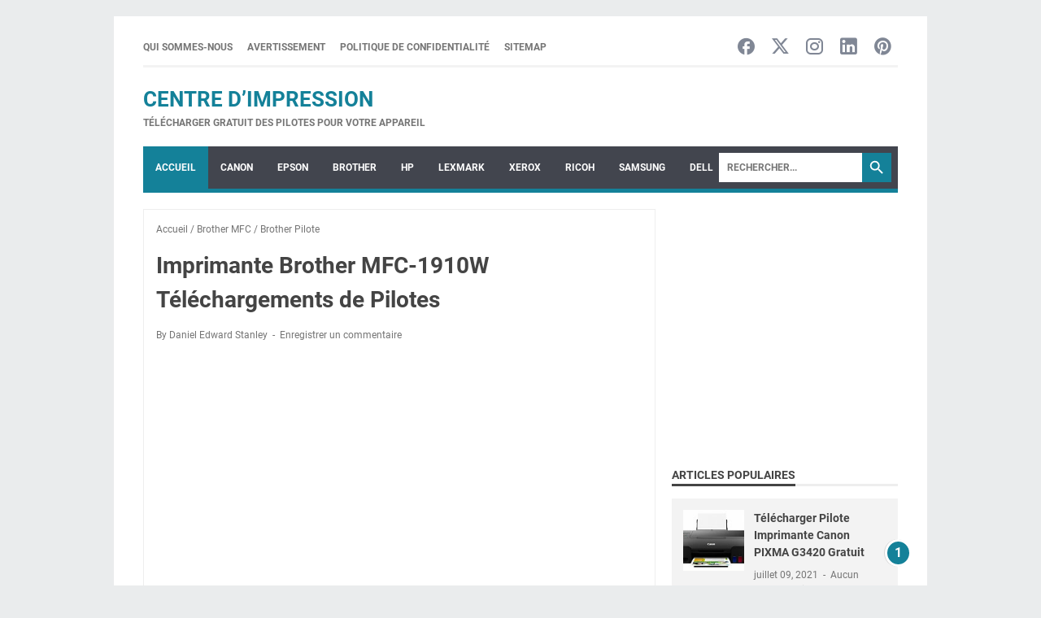

--- FILE ---
content_type: text/html; charset=utf-8
request_url: https://www.google.com/recaptcha/api2/aframe
body_size: 266
content:
<!DOCTYPE HTML><html><head><meta http-equiv="content-type" content="text/html; charset=UTF-8"></head><body><script nonce="eLolLeBFwD_NEaEKreGHyA">/** Anti-fraud and anti-abuse applications only. See google.com/recaptcha */ try{var clients={'sodar':'https://pagead2.googlesyndication.com/pagead/sodar?'};window.addEventListener("message",function(a){try{if(a.source===window.parent){var b=JSON.parse(a.data);var c=clients[b['id']];if(c){var d=document.createElement('img');d.src=c+b['params']+'&rc='+(localStorage.getItem("rc::a")?sessionStorage.getItem("rc::b"):"");window.document.body.appendChild(d);sessionStorage.setItem("rc::e",parseInt(sessionStorage.getItem("rc::e")||0)+1);localStorage.setItem("rc::h",'1768815191086');}}}catch(b){}});window.parent.postMessage("_grecaptcha_ready", "*");}catch(b){}</script></body></html>

--- FILE ---
content_type: text/javascript; charset=UTF-8
request_url: https://www.pilotes-fr.com/feeds/posts/summary/-/Brother%20MFC?alt=json-in-script&callback=bacaJuga&max-results=5
body_size: 3363
content:
// API callback
bacaJuga({"version":"1.0","encoding":"UTF-8","feed":{"xmlns":"http://www.w3.org/2005/Atom","xmlns$openSearch":"http://a9.com/-/spec/opensearchrss/1.0/","xmlns$blogger":"http://schemas.google.com/blogger/2008","xmlns$georss":"http://www.georss.org/georss","xmlns$gd":"http://schemas.google.com/g/2005","xmlns$thr":"http://purl.org/syndication/thread/1.0","id":{"$t":"tag:blogger.com,1999:blog-8153794202582487233"},"updated":{"$t":"2026-01-18T15:51:37.021-08:00"},"category":[{"term":"Pilote canon"},{"term":"Pilote HP"},{"term":"i-SENSYS"},{"term":"Pilote Epson"},{"term":"SAMSUNG"},{"term":"Canon imageRUNNER"},{"term":"Canon"},{"term":"HP LaserJet Pro"},{"term":"HP LaserJet"},{"term":"HP Color LaserJet"},{"term":"Canon PIXMA MG"},{"term":"Epson Workforce"},{"term":"Canon PIXMA G"},{"term":"Brother DCP"},{"term":"HP OfficeJet"},{"term":"Xerox Workcentre"},{"term":"Canon PIXMA MX"},{"term":"HP DeskJet"},{"term":"Canon PIXMA TS"},{"term":"HP OfficeJet Pro"},{"term":"Epson EcoTank"},{"term":"HP ENVY"},{"term":"Brother Pilote"},{"term":"Canon PIXMA iP"},{"term":"Epson XP"},{"term":"Canon PIXMA MP"},{"term":"Brother HL"},{"term":"HP Color LaserJet Enterprise"},{"term":"HP Photosmart"},{"term":"Samsung ML"},{"term":"Epson AcuLaser"},{"term":"HP ENVY Photo"},{"term":"Epson Scanner"},{"term":"PageWide"},{"term":"Samsung CLX"},{"term":"HP Designjet"},{"term":"Canon Scanner"},{"term":"HP Color LaserJet Pro"},{"term":"Ricoh Aficio SP"},{"term":"Dell"},{"term":"Samsung Xpress"},{"term":"i-SENSYS X"},{"term":"Brother MFC"},{"term":"HP Photosmart C"},{"term":"Canon MAXIFY GX"},{"term":"Xerox VersaLink"},{"term":"HP Colour Laser"},{"term":"HP Laser"},{"term":"Epson SureColor"},{"term":"Canon MAXIFY MB"},{"term":"Canon PIXMA GM"},{"term":"Lexmark Pilote"},{"term":"Lexmark Pilotes"},{"term":"Brother MFC-J"},{"term":"HP PSC"},{"term":"Canon imageCLASS"},{"term":"Xerox  Phaser"},{"term":"Epson Stylus Photo"},{"term":"Hp Scanners"},{"term":"Canon PIXMA TR"},{"term":"Epson Stylus SX"},{"term":"HP LaserJet P"},{"term":"Canon imageRUNNER C"},{"term":"Lexmark"},{"term":"Canon Imagepress"},{"term":"Canon Smartbase MP"},{"term":"Canon imagePROGRAF"},{"term":"Brother"},{"term":"HP DeskJet F"},{"term":"Epson Stylus Office"},{"term":"Xerox ColorQube"},{"term":"Brother Label Imprimante"},{"term":"Epson Stylus DX"},{"term":"HP Smart Tank"},{"term":"Ricoh Aficio MP"},{"term":"Ricoh Aficio SG"},{"term":"Epson L"},{"term":"Ricoh Pilote"},{"term":"Xerox Docucolor"},{"term":"Canon PIXMA PRO"},{"term":"HP DesignJet Z"},{"term":"HP Ink Tank"},{"term":"Canon Imageprograf Pro"},{"term":"Epson EPL-N"},{"term":"HP LaserJet M"},{"term":"Canon Laserbase"},{"term":"Lexmark MX Printers"},{"term":"Dell Latitude"},{"term":"Audio pilote"},{"term":"Epson Stylus PX"},{"term":"HP Photosmart Pro B"},{"term":"Ricoh Pilote Imprimante"},{"term":"Xerox Workcentre M"},{"term":"Zebra Label Printer"},{"term":"Canon PC-D"},{"term":"Xerox Driver"},{"term":"Xerox PrimeLink"},{"term":"Canon PIXMA iX"},{"term":"Dell Alienware"},{"term":"Epson Artisan"},{"term":"Primera Software"},{"term":"Samsung SCX"},{"term":"Trucs et astuces"},{"term":"lexmark X"},{"term":"Canon Digital Camare"},{"term":"Canon SELPHY"},{"term":"PIXMA mini"},{"term":"Ricoh MP C"},{"term":"Canon PIXMA E"},{"term":"Xerox Color"},{"term":"Epson Stylus Photo RX"},{"term":"Epson Stylus Pro"},{"term":"Epson TM"},{"term":"HP Officejet H"},{"term":"Kyocera"},{"term":"Kyocera ECOSYS"},{"term":"Lexmark Forms Printer"},{"term":"Lexmark Interact S"},{"term":"Logitech"},{"term":"OKI"},{"term":"Samsung ProXpress SL"},{"term":"Setup Utilities"},{"term":"Sharp"},{"term":"Sharp MX"},{"term":"Tp link"},{"term":"Wireshark"},{"term":"Xerox B"},{"term":"xerox"}],"title":{"type":"text","$t":"Centre d’impression"},"subtitle":{"type":"html","$t":"Télécharger gratuit des pilotes pour votre appareil"},"link":[{"rel":"http://schemas.google.com/g/2005#feed","type":"application/atom+xml","href":"https:\/\/www.pilotes-fr.com\/feeds\/posts\/summary"},{"rel":"self","type":"application/atom+xml","href":"https:\/\/www.blogger.com\/feeds\/8153794202582487233\/posts\/summary\/-\/Brother+MFC?alt=json-in-script\u0026max-results=5"},{"rel":"alternate","type":"text/html","href":"https:\/\/www.pilotes-fr.com\/search\/label\/Brother%20MFC"},{"rel":"hub","href":"http://pubsubhubbub.appspot.com/"},{"rel":"next","type":"application/atom+xml","href":"https:\/\/www.blogger.com\/feeds\/8153794202582487233\/posts\/summary\/-\/Brother+MFC\/-\/Brother+MFC?alt=json-in-script\u0026start-index=6\u0026max-results=5"}],"author":[{"name":{"$t":"Edward Stanley"},"uri":{"$t":"http:\/\/www.blogger.com\/profile\/06480011639792911568"},"email":{"$t":"noreply@blogger.com"},"gd$image":{"rel":"http://schemas.google.com/g/2005#thumbnail","width":"31","height":"32","src":"\/\/blogger.googleusercontent.com\/img\/b\/R29vZ2xl\/AVvXsEgHSxl-0oUh-9Gw3X7MsGYy-QJ6aoor5XXKdh4kddpLKv0tkRlTyRUHAvVXvV3aF-V3T89xpE3q4KFdhginBmcKRbQxONDtray4njqXqjiH8iaL_HOkAcbAO65U5o16ka3Nkxa6Ly5sD87AxWE_ZBXm1_HdpGx7Fzr8JgUsfqWkY4ggFpA\/s220\/profil%201.jpg"}}],"generator":{"version":"7.00","uri":"http://www.blogger.com","$t":"Blogger"},"openSearch$totalResults":{"$t":"33"},"openSearch$startIndex":{"$t":"1"},"openSearch$itemsPerPage":{"$t":"5"},"entry":[{"id":{"$t":"tag:blogger.com,1999:blog-8153794202582487233.post-3634596711009636355"},"published":{"$t":"2025-01-10T07:20:00.000-08:00"},"updated":{"$t":"2025-01-10T07:20:26.027-08:00"},"category":[{"scheme":"http://www.blogger.com/atom/ns#","term":"Brother DCP"},{"scheme":"http://www.blogger.com/atom/ns#","term":"Brother MFC"}],"title":{"type":"text","$t":"Télécharger Pilote Imprimante Brother MFC-L2720DW Gratuit"},"summary":{"type":"text","$t":"Brother MFC-L2720DW Pilote Imprimante\u0026nbsp;-\u0026nbsp;Ce fichier est un pilote d'imprimante pour Brother MFC-L2720DW, pilotes pour Windows et Mac, nous sommes ici prêts à vous aider à trouver plus d'informations sur les logiciels de fonctionnalités complètes et les packages de pilotes. Veuillez sélectionner le pilote approprié pour votre système d'exploitation de périphérique d'impression.Le lien "},"link":[{"rel":"replies","type":"application/atom+xml","href":"https:\/\/www.pilotes-fr.com\/feeds\/3634596711009636355\/comments\/default","title":"Publier les commentaires"},{"rel":"replies","type":"text/html","href":"https:\/\/www.pilotes-fr.com\/2025\/01\/pilote-imprimante-brother-mfc-l2720dw.html#comment-form","title":"0 commentaires"},{"rel":"edit","type":"application/atom+xml","href":"https:\/\/www.blogger.com\/feeds\/8153794202582487233\/posts\/default\/3634596711009636355"},{"rel":"self","type":"application/atom+xml","href":"https:\/\/www.blogger.com\/feeds\/8153794202582487233\/posts\/default\/3634596711009636355"},{"rel":"alternate","type":"text/html","href":"https:\/\/www.pilotes-fr.com\/2025\/01\/pilote-imprimante-brother-mfc-l2720dw.html","title":"Télécharger Pilote Imprimante Brother MFC-L2720DW Gratuit"}],"author":[{"name":{"$t":"Edward Stanley"},"uri":{"$t":"http:\/\/www.blogger.com\/profile\/06480011639792911568"},"email":{"$t":"noreply@blogger.com"},"gd$image":{"rel":"http://schemas.google.com/g/2005#thumbnail","width":"31","height":"32","src":"\/\/blogger.googleusercontent.com\/img\/b\/R29vZ2xl\/AVvXsEgHSxl-0oUh-9Gw3X7MsGYy-QJ6aoor5XXKdh4kddpLKv0tkRlTyRUHAvVXvV3aF-V3T89xpE3q4KFdhginBmcKRbQxONDtray4njqXqjiH8iaL_HOkAcbAO65U5o16ka3Nkxa6Ly5sD87AxWE_ZBXm1_HdpGx7Fzr8JgUsfqWkY4ggFpA\/s220\/profil%201.jpg"}}],"media$thumbnail":{"xmlns$media":"http://search.yahoo.com/mrss/","url":"https:\/\/blogger.googleusercontent.com\/img\/b\/R29vZ2xl\/AVvXsEhHtLD01UdcUKXK_fhzC2uP_ee3FtQyE3DD5izSDVjJ97Tavyh4YUPZKpo-zhxXBvUqpq7_445Iz5BPI0pvTa-uECwBv5T8Ut-YBfIZyVJjWFT90ulEC3DXgRSSe9pL8vTF3Wv2oCFYlK2yIPE8egUd6wRSPVjS3YCkZqZYXM9GXXGmM7bcyluiSx6049RP\/s72-w320-h236-c\/T%C3%A9l%C3%A9charger%20Pilote%20Imprimante%20Brother%20MFC-L2720DW%20Gratuit.png","height":"72","width":"72"},"thr$total":{"$t":"0"}},{"id":{"$t":"tag:blogger.com,1999:blog-8153794202582487233.post-6996016250648352798"},"published":{"$t":"2024-12-06T19:27:00.002-08:00"},"updated":{"$t":"2024-12-06T19:27:22.228-08:00"},"category":[{"scheme":"http://www.blogger.com/atom/ns#","term":"Brother MFC"},{"scheme":"http://www.blogger.com/atom/ns#","term":"Brother MFC-J"}],"title":{"type":"text","$t":"Télécharger Pilote Imprimante Brother MFC-9460CDN Gratuit"},"summary":{"type":"text","$t":"Brother MFC-9460CDN Pilote\u0026nbsp;-\u0026nbsp;Ce fichier est un pilote d'imprimante pour Brother MFC-9460CDN, pilotes pour Windows et Mac, nous sommes ici prêts à vous aider à trouver plus d'informations sur les logiciels de fonctionnalités complètes et les packages de pilotes. Veuillez sélectionner le pilote approprié pour votre système d'exploitation de périphérique d'impression.Le Brother MFC-9460CDN"},"link":[{"rel":"replies","type":"application/atom+xml","href":"https:\/\/www.pilotes-fr.com\/feeds\/6996016250648352798\/comments\/default","title":"Publier les commentaires"},{"rel":"replies","type":"text/html","href":"https:\/\/www.pilotes-fr.com\/2024\/12\/pilote-imprimante-brother-mfc-9460cdn.html#comment-form","title":"0 commentaires"},{"rel":"edit","type":"application/atom+xml","href":"https:\/\/www.blogger.com\/feeds\/8153794202582487233\/posts\/default\/6996016250648352798"},{"rel":"self","type":"application/atom+xml","href":"https:\/\/www.blogger.com\/feeds\/8153794202582487233\/posts\/default\/6996016250648352798"},{"rel":"alternate","type":"text/html","href":"https:\/\/www.pilotes-fr.com\/2024\/12\/pilote-imprimante-brother-mfc-9460cdn.html","title":"Télécharger Pilote Imprimante Brother MFC-9460CDN Gratuit"}],"author":[{"name":{"$t":"Edward Stanley"},"uri":{"$t":"http:\/\/www.blogger.com\/profile\/06480011639792911568"},"email":{"$t":"noreply@blogger.com"},"gd$image":{"rel":"http://schemas.google.com/g/2005#thumbnail","width":"31","height":"32","src":"\/\/blogger.googleusercontent.com\/img\/b\/R29vZ2xl\/AVvXsEgHSxl-0oUh-9Gw3X7MsGYy-QJ6aoor5XXKdh4kddpLKv0tkRlTyRUHAvVXvV3aF-V3T89xpE3q4KFdhginBmcKRbQxONDtray4njqXqjiH8iaL_HOkAcbAO65U5o16ka3Nkxa6Ly5sD87AxWE_ZBXm1_HdpGx7Fzr8JgUsfqWkY4ggFpA\/s220\/profil%201.jpg"}}],"media$thumbnail":{"xmlns$media":"http://search.yahoo.com/mrss/","url":"https:\/\/blogger.googleusercontent.com\/img\/b\/R29vZ2xl\/AVvXsEji-6gCCY6beaLDz6vVc2XQWixNYtAG-kHIDPN6PpSWG4ApsQWLb-EN9jZKU5TstEMIQCi3FT6KFLWWZdxwL1NtdCTUDpjgXhK8_SKrW83CM7tTjEsSpIjTU-8Da0uRaINsiBv6FJNiIvjoS3PniNkDhPklykVzWJsoEnm91-StMk9n0lSO2AiupbTjjqJu\/s72-w236-h260-c\/T%C3%A9l%C3%A9charger%20Pilote%20Imprimante%20Brother%20MFC-9460CDN%20Gratuit.png","height":"72","width":"72"},"thr$total":{"$t":"0"}},{"id":{"$t":"tag:blogger.com,1999:blog-8153794202582487233.post-8011636464807309825"},"published":{"$t":"2024-05-28T03:06:00.000-07:00"},"updated":{"$t":"2024-05-28T03:06:36.932-07:00"},"category":[{"scheme":"http://www.blogger.com/atom/ns#","term":"Brother DCP"},{"scheme":"http://www.blogger.com/atom/ns#","term":"Brother MFC"}],"title":{"type":"text","$t":"Télécharger Pilote Imprimante Brother MFC-7360N Gratuit"},"summary":{"type":"text","$t":"Brother MFC-7360N Pilote Imprimante - Ce fichier est un pilote d'imprimante pour Brother MFC-7360N, pilotes pour Windows et Mac, nous sommes ici prêts à vous aider à trouver plus d'informations sur les logiciels de fonctionnalités complètes et les packages de pilotes. Veuillez sélectionner le pilote approprié pour votre système d'exploitation de périphérique d'impression.\n\n\n\n\n\n\n\n\n\n\nNous vous "},"link":[{"rel":"replies","type":"application/atom+xml","href":"https:\/\/www.pilotes-fr.com\/feeds\/8011636464807309825\/comments\/default","title":"Publier les commentaires"},{"rel":"replies","type":"text/html","href":"https:\/\/www.pilotes-fr.com\/2018\/12\/imprimante-pilotes-brother-mfc-7360n.html#comment-form","title":"0 commentaires"},{"rel":"edit","type":"application/atom+xml","href":"https:\/\/www.blogger.com\/feeds\/8153794202582487233\/posts\/default\/8011636464807309825"},{"rel":"self","type":"application/atom+xml","href":"https:\/\/www.blogger.com\/feeds\/8153794202582487233\/posts\/default\/8011636464807309825"},{"rel":"alternate","type":"text/html","href":"https:\/\/www.pilotes-fr.com\/2018\/12\/imprimante-pilotes-brother-mfc-7360n.html","title":"Télécharger Pilote Imprimante Brother MFC-7360N Gratuit"}],"author":[{"name":{"$t":"Edward Stanley"},"uri":{"$t":"http:\/\/www.blogger.com\/profile\/06480011639792911568"},"email":{"$t":"noreply@blogger.com"},"gd$image":{"rel":"http://schemas.google.com/g/2005#thumbnail","width":"31","height":"32","src":"\/\/blogger.googleusercontent.com\/img\/b\/R29vZ2xl\/AVvXsEgHSxl-0oUh-9Gw3X7MsGYy-QJ6aoor5XXKdh4kddpLKv0tkRlTyRUHAvVXvV3aF-V3T89xpE3q4KFdhginBmcKRbQxONDtray4njqXqjiH8iaL_HOkAcbAO65U5o16ka3Nkxa6Ly5sD87AxWE_ZBXm1_HdpGx7Fzr8JgUsfqWkY4ggFpA\/s220\/profil%201.jpg"}}],"media$thumbnail":{"xmlns$media":"http://search.yahoo.com/mrss/","url":"https:\/\/blogger.googleusercontent.com\/img\/b\/R29vZ2xl\/AVvXsEgUl2df0MFIkV0MEmBbZEQ2XDuw0B0PJYNwNZSNu_f8TnHfo_PkcZyCyio5WjDWbBdDJ6dPi45fBC6BEePT2Q8klaJheBZYhM_Z_iNinfh0mpUy5waR1l7nMpN6MpDfSIEAhM7_VMsVPzk\/s72-w301-h249-c\/Snow+Leopard.jpg","height":"72","width":"72"},"thr$total":{"$t":"0"}},{"id":{"$t":"tag:blogger.com,1999:blog-8153794202582487233.post-4083779499454781354"},"published":{"$t":"2024-03-29T10:34:00.000-07:00"},"updated":{"$t":"2024-03-29T10:34:59.455-07:00"},"category":[{"scheme":"http://www.blogger.com/atom/ns#","term":"Brother HL"},{"scheme":"http://www.blogger.com/atom/ns#","term":"Brother MFC"}],"title":{"type":"text","$t":"Imprimante Brother HL-L3230CDW Mise à jour des Pilotes"},"summary":{"type":"text","$t":"\nPilote Imprimante Brother HL-L3230CDWBrother HL-L3230CDW Imprimante Pilotes -\u0026nbsp;Ce fichier est un pilote de Imprimante pour Brother HL-L3230CDW, Télécharger le dernier pilote pour Windows et macOS. Nous sommes prêts à vous aider à trouver plus d’informations sur les progiciels et les pilotes complets. Veuillez sélectionner le pilote approprié pour le système d’exploitation de votre "},"link":[{"rel":"replies","type":"application/atom+xml","href":"https:\/\/www.pilotes-fr.com\/feeds\/4083779499454781354\/comments\/default","title":"Publier les commentaires"},{"rel":"replies","type":"text/html","href":"https:\/\/www.pilotes-fr.com\/2024\/03\/imprimante-brother-hl-l3230cdw-pilotes.html#comment-form","title":"0 commentaires"},{"rel":"edit","type":"application/atom+xml","href":"https:\/\/www.blogger.com\/feeds\/8153794202582487233\/posts\/default\/4083779499454781354"},{"rel":"self","type":"application/atom+xml","href":"https:\/\/www.blogger.com\/feeds\/8153794202582487233\/posts\/default\/4083779499454781354"},{"rel":"alternate","type":"text/html","href":"https:\/\/www.pilotes-fr.com\/2024\/03\/imprimante-brother-hl-l3230cdw-pilotes.html","title":"Imprimante Brother HL-L3230CDW Mise à jour des Pilotes"}],"author":[{"name":{"$t":"Edward Stanley"},"uri":{"$t":"http:\/\/www.blogger.com\/profile\/06480011639792911568"},"email":{"$t":"noreply@blogger.com"},"gd$image":{"rel":"http://schemas.google.com/g/2005#thumbnail","width":"31","height":"32","src":"\/\/blogger.googleusercontent.com\/img\/b\/R29vZ2xl\/AVvXsEgHSxl-0oUh-9Gw3X7MsGYy-QJ6aoor5XXKdh4kddpLKv0tkRlTyRUHAvVXvV3aF-V3T89xpE3q4KFdhginBmcKRbQxONDtray4njqXqjiH8iaL_HOkAcbAO65U5o16ka3Nkxa6Ly5sD87AxWE_ZBXm1_HdpGx7Fzr8JgUsfqWkY4ggFpA\/s220\/profil%201.jpg"}}],"media$thumbnail":{"xmlns$media":"http://search.yahoo.com/mrss/","url":"https:\/\/blogger.googleusercontent.com\/img\/b\/R29vZ2xl\/AVvXsEgLjuDeeasK6ksvYY3Uu621JSwAAcOKapFyldyhnwTI7cyrBIzGSUroUhFvIVSb93QbD7pr6WGg4nZGWAlTLSLZWnjsBUWdTy-nwQlNy6zHgmS5IaFhbopI0kLpSndtg-OSvVgLfiO7lMsUerOx_fgwYN1w40tUCrylacnT4chgLcQMMsJf-HdZWHN0Y3IA\/s72-w269-h239-c\/Brother%20HL-L3230CDW%20Pilotes.jpeg","height":"72","width":"72"},"thr$total":{"$t":"0"}},{"id":{"$t":"tag:blogger.com,1999:blog-8153794202582487233.post-7225754828483591333"},"published":{"$t":"2024-03-28T10:19:00.000-07:00"},"updated":{"$t":"2024-03-28T10:19:58.157-07:00"},"category":[{"scheme":"http://www.blogger.com/atom/ns#","term":"Brother MFC"},{"scheme":"http://www.blogger.com/atom/ns#","term":"Brother Pilote"}],"title":{"type":"text","$t":"Imprimante Brother MFC-L2750DW Mise à jour des Pilotes"},"summary":{"type":"text","$t":"\nPilote Imprimante Brother MFC-L2750DWBrother MFC-L2750DW Imprimante Pilotes -\u0026nbsp;Ce fichier est un pilote de Imprimante pour Brother MFC-L2750DW, Télécharger le dernier pilote pour Windows et macOS. Nous sommes prêts à vous aider à trouver plus d’informations sur les progiciels et les pilotes complets. Veuillez sélectionner le pilote approprié pour le système d’exploitation de votre "},"link":[{"rel":"replies","type":"application/atom+xml","href":"https:\/\/www.pilotes-fr.com\/feeds\/7225754828483591333\/comments\/default","title":"Publier les commentaires"},{"rel":"replies","type":"text/html","href":"https:\/\/www.pilotes-fr.com\/2024\/03\/imprimante-brother-mfc-l2750dw-pilotes.html#comment-form","title":"0 commentaires"},{"rel":"edit","type":"application/atom+xml","href":"https:\/\/www.blogger.com\/feeds\/8153794202582487233\/posts\/default\/7225754828483591333"},{"rel":"self","type":"application/atom+xml","href":"https:\/\/www.blogger.com\/feeds\/8153794202582487233\/posts\/default\/7225754828483591333"},{"rel":"alternate","type":"text/html","href":"https:\/\/www.pilotes-fr.com\/2024\/03\/imprimante-brother-mfc-l2750dw-pilotes.html","title":"Imprimante Brother MFC-L2750DW Mise à jour des Pilotes"}],"author":[{"name":{"$t":"Edward Stanley"},"uri":{"$t":"http:\/\/www.blogger.com\/profile\/06480011639792911568"},"email":{"$t":"noreply@blogger.com"},"gd$image":{"rel":"http://schemas.google.com/g/2005#thumbnail","width":"31","height":"32","src":"\/\/blogger.googleusercontent.com\/img\/b\/R29vZ2xl\/AVvXsEgHSxl-0oUh-9Gw3X7MsGYy-QJ6aoor5XXKdh4kddpLKv0tkRlTyRUHAvVXvV3aF-V3T89xpE3q4KFdhginBmcKRbQxONDtray4njqXqjiH8iaL_HOkAcbAO65U5o16ka3Nkxa6Ly5sD87AxWE_ZBXm1_HdpGx7Fzr8JgUsfqWkY4ggFpA\/s220\/profil%201.jpg"}}],"media$thumbnail":{"xmlns$media":"http://search.yahoo.com/mrss/","url":"https:\/\/blogger.googleusercontent.com\/img\/b\/R29vZ2xl\/AVvXsEi1zm-g079p13LOSUscs4vTZJdN4wCMqklw5zS1Tz65FI7m_dg3K7RGpcdp5hCSgPeEGu4lDFPdMKPw546E1BpVICHOalgn27S10DvhNotIiwaihnXI2DiI6OmveOi3KJBl5JIYdENm7X7x9wgXMo5rwd_b_yTHNrbmYaFS5qWw3wutY9GSdIh0t98YL-V1\/s72-w294-h217-c\/Imprimante%20Brother%20MFC-L2750DW%20Mise%20%C3%A0%20jour%20des%20Pilotes.jpeg","height":"72","width":"72"},"thr$total":{"$t":"0"}}]}});

--- FILE ---
content_type: text/javascript; charset=UTF-8
request_url: https://www.pilotes-fr.com/feeds/posts/summary/-/Brother%20Pilote?alt=json-in-script&orderby=updated&max-results=0&callback=msRandomIndex
body_size: 1216
content:
// API callback
msRandomIndex({"version":"1.0","encoding":"UTF-8","feed":{"xmlns":"http://www.w3.org/2005/Atom","xmlns$openSearch":"http://a9.com/-/spec/opensearchrss/1.0/","xmlns$blogger":"http://schemas.google.com/blogger/2008","xmlns$georss":"http://www.georss.org/georss","xmlns$gd":"http://schemas.google.com/g/2005","xmlns$thr":"http://purl.org/syndication/thread/1.0","id":{"$t":"tag:blogger.com,1999:blog-8153794202582487233"},"updated":{"$t":"2026-01-18T15:51:37.021-08:00"},"category":[{"term":"Pilote canon"},{"term":"Pilote HP"},{"term":"i-SENSYS"},{"term":"Pilote Epson"},{"term":"SAMSUNG"},{"term":"Canon imageRUNNER"},{"term":"Canon"},{"term":"HP LaserJet Pro"},{"term":"HP LaserJet"},{"term":"HP Color LaserJet"},{"term":"Canon PIXMA MG"},{"term":"Epson Workforce"},{"term":"Canon PIXMA G"},{"term":"Brother DCP"},{"term":"HP OfficeJet"},{"term":"Xerox Workcentre"},{"term":"Canon PIXMA MX"},{"term":"HP DeskJet"},{"term":"Canon PIXMA TS"},{"term":"HP OfficeJet Pro"},{"term":"Epson EcoTank"},{"term":"HP ENVY"},{"term":"Brother Pilote"},{"term":"Canon PIXMA iP"},{"term":"Epson XP"},{"term":"Canon PIXMA MP"},{"term":"Brother HL"},{"term":"HP Color LaserJet Enterprise"},{"term":"HP Photosmart"},{"term":"Samsung ML"},{"term":"Epson AcuLaser"},{"term":"HP ENVY Photo"},{"term":"Epson Scanner"},{"term":"PageWide"},{"term":"Samsung CLX"},{"term":"HP Designjet"},{"term":"Canon Scanner"},{"term":"HP Color LaserJet Pro"},{"term":"Ricoh Aficio SP"},{"term":"Dell"},{"term":"Samsung Xpress"},{"term":"i-SENSYS X"},{"term":"Brother MFC"},{"term":"HP Photosmart C"},{"term":"Canon MAXIFY GX"},{"term":"Xerox VersaLink"},{"term":"HP Colour Laser"},{"term":"HP Laser"},{"term":"Epson SureColor"},{"term":"Canon MAXIFY MB"},{"term":"Canon PIXMA GM"},{"term":"Lexmark Pilote"},{"term":"Lexmark Pilotes"},{"term":"Brother MFC-J"},{"term":"HP PSC"},{"term":"Canon imageCLASS"},{"term":"Xerox  Phaser"},{"term":"Epson Stylus Photo"},{"term":"Hp Scanners"},{"term":"Canon PIXMA TR"},{"term":"Epson Stylus SX"},{"term":"HP LaserJet P"},{"term":"Canon imageRUNNER C"},{"term":"Lexmark"},{"term":"Canon Imagepress"},{"term":"Canon Smartbase MP"},{"term":"Canon imagePROGRAF"},{"term":"Brother"},{"term":"HP DeskJet F"},{"term":"Epson Stylus Office"},{"term":"Xerox ColorQube"},{"term":"Brother Label Imprimante"},{"term":"Epson Stylus DX"},{"term":"HP Smart Tank"},{"term":"Ricoh Aficio MP"},{"term":"Ricoh Aficio SG"},{"term":"Epson L"},{"term":"Ricoh Pilote"},{"term":"Xerox Docucolor"},{"term":"Canon PIXMA PRO"},{"term":"HP DesignJet Z"},{"term":"HP Ink Tank"},{"term":"Canon Imageprograf Pro"},{"term":"Epson EPL-N"},{"term":"HP LaserJet M"},{"term":"Canon Laserbase"},{"term":"Lexmark MX Printers"},{"term":"Dell Latitude"},{"term":"Audio pilote"},{"term":"Epson Stylus PX"},{"term":"HP Photosmart Pro B"},{"term":"Ricoh Pilote Imprimante"},{"term":"Xerox Workcentre M"},{"term":"Zebra Label Printer"},{"term":"Canon PC-D"},{"term":"Xerox Driver"},{"term":"Xerox PrimeLink"},{"term":"Canon PIXMA iX"},{"term":"Dell Alienware"},{"term":"Epson Artisan"},{"term":"Primera Software"},{"term":"Samsung SCX"},{"term":"Trucs et astuces"},{"term":"lexmark X"},{"term":"Canon Digital Camare"},{"term":"Canon SELPHY"},{"term":"PIXMA mini"},{"term":"Ricoh MP C"},{"term":"Canon PIXMA E"},{"term":"Xerox Color"},{"term":"Epson Stylus Photo RX"},{"term":"Epson Stylus Pro"},{"term":"Epson TM"},{"term":"HP Officejet H"},{"term":"Kyocera"},{"term":"Kyocera ECOSYS"},{"term":"Lexmark Forms Printer"},{"term":"Lexmark Interact S"},{"term":"Logitech"},{"term":"OKI"},{"term":"Samsung ProXpress SL"},{"term":"Setup Utilities"},{"term":"Sharp"},{"term":"Sharp MX"},{"term":"Tp link"},{"term":"Wireshark"},{"term":"Xerox B"},{"term":"xerox"}],"title":{"type":"text","$t":"Centre d’impression"},"subtitle":{"type":"html","$t":"Télécharger gratuit des pilotes pour votre appareil"},"link":[{"rel":"http://schemas.google.com/g/2005#feed","type":"application/atom+xml","href":"https:\/\/www.pilotes-fr.com\/feeds\/posts\/summary"},{"rel":"self","type":"application/atom+xml","href":"https:\/\/www.blogger.com\/feeds\/8153794202582487233\/posts\/summary\/-\/Brother+Pilote?alt=json-in-script\u0026max-results=0\u0026orderby=updated"},{"rel":"alternate","type":"text/html","href":"https:\/\/www.pilotes-fr.com\/search\/label\/Brother%20Pilote"},{"rel":"hub","href":"http://pubsubhubbub.appspot.com/"}],"author":[{"name":{"$t":"Edward Stanley"},"uri":{"$t":"http:\/\/www.blogger.com\/profile\/06480011639792911568"},"email":{"$t":"noreply@blogger.com"},"gd$image":{"rel":"http://schemas.google.com/g/2005#thumbnail","width":"31","height":"32","src":"\/\/blogger.googleusercontent.com\/img\/b\/R29vZ2xl\/AVvXsEgHSxl-0oUh-9Gw3X7MsGYy-QJ6aoor5XXKdh4kddpLKv0tkRlTyRUHAvVXvV3aF-V3T89xpE3q4KFdhginBmcKRbQxONDtray4njqXqjiH8iaL_HOkAcbAO65U5o16ka3Nkxa6Ly5sD87AxWE_ZBXm1_HdpGx7Fzr8JgUsfqWkY4ggFpA\/s220\/profil%201.jpg"}}],"generator":{"version":"7.00","uri":"http://www.blogger.com","$t":"Blogger"},"openSearch$totalResults":{"$t":"63"},"openSearch$startIndex":{"$t":"1"},"openSearch$itemsPerPage":{"$t":"0"}}});

--- FILE ---
content_type: text/javascript; charset=UTF-8
request_url: https://www.pilotes-fr.com/feeds/posts/default/-/Brother%20Pilote?alt=json-in-script&orderby=updated&start-index=54&max-results=5&callback=msRelatedPosts
body_size: 9861
content:
// API callback
msRelatedPosts({"version":"1.0","encoding":"UTF-8","feed":{"xmlns":"http://www.w3.org/2005/Atom","xmlns$openSearch":"http://a9.com/-/spec/opensearchrss/1.0/","xmlns$blogger":"http://schemas.google.com/blogger/2008","xmlns$georss":"http://www.georss.org/georss","xmlns$gd":"http://schemas.google.com/g/2005","xmlns$thr":"http://purl.org/syndication/thread/1.0","id":{"$t":"tag:blogger.com,1999:blog-8153794202582487233"},"updated":{"$t":"2026-01-18T15:51:37.021-08:00"},"category":[{"term":"Pilote canon"},{"term":"Pilote HP"},{"term":"i-SENSYS"},{"term":"Pilote Epson"},{"term":"SAMSUNG"},{"term":"Canon imageRUNNER"},{"term":"Canon"},{"term":"HP LaserJet Pro"},{"term":"HP LaserJet"},{"term":"HP Color LaserJet"},{"term":"Canon PIXMA MG"},{"term":"Epson Workforce"},{"term":"Canon PIXMA G"},{"term":"Brother DCP"},{"term":"HP OfficeJet"},{"term":"Xerox Workcentre"},{"term":"Canon PIXMA MX"},{"term":"HP DeskJet"},{"term":"Canon PIXMA TS"},{"term":"HP OfficeJet Pro"},{"term":"Epson EcoTank"},{"term":"HP ENVY"},{"term":"Brother Pilote"},{"term":"Canon PIXMA iP"},{"term":"Epson XP"},{"term":"Canon PIXMA MP"},{"term":"Brother HL"},{"term":"HP Color LaserJet Enterprise"},{"term":"HP Photosmart"},{"term":"Samsung ML"},{"term":"Epson AcuLaser"},{"term":"HP ENVY Photo"},{"term":"Epson Scanner"},{"term":"PageWide"},{"term":"Samsung CLX"},{"term":"HP Designjet"},{"term":"Canon Scanner"},{"term":"HP Color LaserJet Pro"},{"term":"Ricoh Aficio SP"},{"term":"Dell"},{"term":"Samsung Xpress"},{"term":"i-SENSYS X"},{"term":"Brother MFC"},{"term":"HP Photosmart C"},{"term":"Canon MAXIFY GX"},{"term":"Xerox VersaLink"},{"term":"HP Colour Laser"},{"term":"HP Laser"},{"term":"Epson SureColor"},{"term":"Canon MAXIFY MB"},{"term":"Canon PIXMA GM"},{"term":"Lexmark Pilote"},{"term":"Lexmark Pilotes"},{"term":"Brother MFC-J"},{"term":"HP PSC"},{"term":"Canon imageCLASS"},{"term":"Xerox  Phaser"},{"term":"Epson Stylus Photo"},{"term":"Hp Scanners"},{"term":"Canon PIXMA TR"},{"term":"Epson Stylus SX"},{"term":"HP LaserJet P"},{"term":"Canon imageRUNNER C"},{"term":"Lexmark"},{"term":"Canon Imagepress"},{"term":"Canon Smartbase MP"},{"term":"Canon imagePROGRAF"},{"term":"Brother"},{"term":"HP DeskJet F"},{"term":"Epson Stylus Office"},{"term":"Xerox ColorQube"},{"term":"Brother Label Imprimante"},{"term":"Epson Stylus DX"},{"term":"HP Smart Tank"},{"term":"Ricoh Aficio MP"},{"term":"Ricoh Aficio SG"},{"term":"Epson L"},{"term":"Ricoh Pilote"},{"term":"Xerox Docucolor"},{"term":"Canon PIXMA PRO"},{"term":"HP DesignJet Z"},{"term":"HP Ink Tank"},{"term":"Canon Imageprograf Pro"},{"term":"Epson EPL-N"},{"term":"HP LaserJet M"},{"term":"Canon Laserbase"},{"term":"Lexmark MX Printers"},{"term":"Dell Latitude"},{"term":"Audio pilote"},{"term":"Epson Stylus PX"},{"term":"HP Photosmart Pro B"},{"term":"Ricoh Pilote Imprimante"},{"term":"Xerox Workcentre M"},{"term":"Zebra Label Printer"},{"term":"Canon PC-D"},{"term":"Xerox Driver"},{"term":"Xerox PrimeLink"},{"term":"Canon PIXMA iX"},{"term":"Dell Alienware"},{"term":"Epson Artisan"},{"term":"Primera Software"},{"term":"Samsung SCX"},{"term":"Trucs et astuces"},{"term":"lexmark X"},{"term":"Canon Digital Camare"},{"term":"Canon SELPHY"},{"term":"PIXMA mini"},{"term":"Ricoh MP C"},{"term":"Canon PIXMA E"},{"term":"Xerox Color"},{"term":"Epson Stylus Photo RX"},{"term":"Epson Stylus Pro"},{"term":"Epson TM"},{"term":"HP Officejet H"},{"term":"Kyocera"},{"term":"Kyocera ECOSYS"},{"term":"Lexmark Forms Printer"},{"term":"Lexmark Interact S"},{"term":"Logitech"},{"term":"OKI"},{"term":"Samsung ProXpress SL"},{"term":"Setup Utilities"},{"term":"Sharp"},{"term":"Sharp MX"},{"term":"Tp link"},{"term":"Wireshark"},{"term":"Xerox B"},{"term":"xerox"}],"title":{"type":"text","$t":"Centre d’impression"},"subtitle":{"type":"html","$t":"Télécharger gratuit des pilotes pour votre appareil"},"link":[{"rel":"http://schemas.google.com/g/2005#feed","type":"application/atom+xml","href":"https:\/\/www.pilotes-fr.com\/feeds\/posts\/default"},{"rel":"self","type":"application/atom+xml","href":"https:\/\/www.blogger.com\/feeds\/8153794202582487233\/posts\/default\/-\/Brother+Pilote?alt=json-in-script\u0026start-index=54\u0026max-results=5\u0026orderby=updated"},{"rel":"alternate","type":"text/html","href":"https:\/\/www.pilotes-fr.com\/search\/label\/Brother%20Pilote"},{"rel":"hub","href":"http://pubsubhubbub.appspot.com/"},{"rel":"previous","type":"application/atom+xml","href":"https:\/\/www.blogger.com\/feeds\/8153794202582487233\/posts\/default\/-\/Brother+Pilote\/-\/Brother+Pilote?alt=json-in-script\u0026start-index=49\u0026max-results=5\u0026orderby=updated"},{"rel":"next","type":"application/atom+xml","href":"https:\/\/www.blogger.com\/feeds\/8153794202582487233\/posts\/default\/-\/Brother+Pilote\/-\/Brother+Pilote?alt=json-in-script\u0026start-index=59\u0026max-results=5\u0026orderby=updated"}],"author":[{"name":{"$t":"Edward Stanley"},"uri":{"$t":"http:\/\/www.blogger.com\/profile\/06480011639792911568"},"email":{"$t":"noreply@blogger.com"},"gd$image":{"rel":"http://schemas.google.com/g/2005#thumbnail","width":"31","height":"32","src":"\/\/blogger.googleusercontent.com\/img\/b\/R29vZ2xl\/AVvXsEgHSxl-0oUh-9Gw3X7MsGYy-QJ6aoor5XXKdh4kddpLKv0tkRlTyRUHAvVXvV3aF-V3T89xpE3q4KFdhginBmcKRbQxONDtray4njqXqjiH8iaL_HOkAcbAO65U5o16ka3Nkxa6Ly5sD87AxWE_ZBXm1_HdpGx7Fzr8JgUsfqWkY4ggFpA\/s220\/profil%201.jpg"}}],"generator":{"version":"7.00","uri":"http://www.blogger.com","$t":"Blogger"},"openSearch$totalResults":{"$t":"63"},"openSearch$startIndex":{"$t":"54"},"openSearch$itemsPerPage":{"$t":"5"},"entry":[{"id":{"$t":"tag:blogger.com,1999:blog-8153794202582487233.post-155018836493377074"},"published":{"$t":"2022-01-19T21:55:00.002-08:00"},"updated":{"$t":"2022-01-19T21:55:24.758-08:00"},"category":[{"scheme":"http://www.blogger.com/atom/ns#","term":"Brother Pilote"}],"title":{"type":"text","$t":"Brother MFC-J5620DW Téléchargements de Pilotes"},"content":{"type":"html","$t":"\n\u003Cdiv style=\"text-align: left;\"\u003E\u003Cspan style=\"vertical-align: inherit;\"\u003E\u003Cspan style=\"vertical-align: inherit;\"\u003E\u003Cspan style=\"vertical-align: inherit;\"\u003E\u003Cspan style=\"vertical-align: inherit;\"\u003E\u003Cspan style=\"vertical-align: inherit;\"\u003E\u003Cb\u003E\u003Cu\u003E\u003Ca href=\"https:\/\/www.pilotes-fr.com\/\" target=\"_blank\"\u003EBrother MFC-J5620DW\u003C\/a\u003E\u003C\/u\u003E\u0026nbsp;\u003C\/b\u003E-\u0026nbsp;\u003C\/span\u003E\u003C\/span\u003E\u003C\/span\u003E\u003C\/span\u003E\u003C\/span\u003ECes fichiers sont Imprimante de Pilotes pour Brother MFC-J5620DW, Téléchargements de Pilotes pour Windows et Macintosh Operating Systems. Ici, nous sommes prêts à vous aider à trouver plus d’informations sur les logiciels complets et les packages de Pilotes. Veuillez sélectionner le pilote approprié pour le système d’exploitation de votre périphérique d’impression..\u003C\/div\u003E\u003Cdiv style=\"text-align: left;\"\u003E\u003Cbr \/\u003E\u003C\/div\u003E\u003Cdiv style=\"text-align: left;\"\u003ELe lien peut vous fournir de nombreux types de pilotes d'imprimante. Vous pouvez obtenir le meilleur pilote en fonction de la spécification de l'usine. Le Pilote Brother MFC-J5620DW imprimante à partir de cette compatibilité de lien pour Windows 11, Windows 10, Windows 8.1, Windows 8, Windows 7 et macOS.\u0026nbsp; Le lien peut vous fournir une compatibilité complète et vous ne trouverez pas de difficultés.\u003C\/div\u003E\u003Cbr \/\u003E\u003Cdiv class=\"separator\" style=\"clear: both; text-align: center;\"\u003E\u003Ca href=\"https:\/\/www.pilotes-fr.com\/2022\/01\/httpswww.pilotes-fr.com202201brother-mfc-j5620dw-telechargements-de-pilotes.html\" style=\"margin-left: 1em; margin-right: 1em;\" target=\"_blank\"\u003E\u003Cimg alt=\"Brother MFC-J5620DW\" border=\"0\" data-original-height=\"267\" data-original-width=\"419\" height=\"204\" src=\"https:\/\/blogger.googleusercontent.com\/img\/a\/AVvXsEifpeqO_jHTYAI_TaXSgnpCgLnRD-_QMYDxNu57HmREUzqaC6yUX6wXsfiYuAov2kKFHN6sm8Y4WVMJfB6o98j27ptBX77Y6tPD4esMwVSlkReJqG9kjwI3Z4qvNJSG0cmYUIC79djFlqq5kwSK6A3vABWb_yJlaLxh2fG1sD6EFhDuzHtE6Th8Hs-8Qg=w320-h204\" title=\"Brother MFC-J5620DW\" width=\"320\" \/\u003E\u003C\/a\u003E\u003C\/div\u003E\u003Cdiv style=\"text-align: left;\"\u003E\u003Cspan style=\"vertical-align: inherit;\"\u003E\u003Cspan style=\"vertical-align: inherit;\"\u003E\u003Cspan style=\"vertical-align: inherit;\"\u003E\u003Cspan style=\"vertical-align: inherit;\"\u003E\u003Cspan style=\"vertical-align: inherit;\"\u003E\u003Cspan style=\"vertical-align: inherit;\"\u003E\u003Cspan style=\"vertical-align: inherit;\"\u003E\u003Cspan style=\"vertical-align: inherit;\"\u003E\u003Cspan style=\"vertical-align: inherit;\"\u003E\u003Cspan style=\"vertical-align: inherit;\"\u003E\u003Cspan style=\"vertical-align: inherit;\"\u003E\u003Cspan style=\"vertical-align: inherit;\"\u003E\u003Cspan style=\"vertical-align: inherit;\"\u003E\u003Cspan style=\"vertical-align: inherit;\"\u003E\u003Cspan style=\"vertical-align: inherit;\"\u003E\u003Cspan style=\"vertical-align: inherit;\"\u003E\u003Cspan style=\"font-style: italic; vertical-align: inherit;\"\u003E\u003Cspan style=\"vertical-align: inherit;\"\u003E\u003Cspan style=\"vertical-align: inherit;\"\u003E\u003Cspan style=\"vertical-align: inherit;\"\u003E\u003Cspan style=\"vertical-align: inherit;\"\u003E\u003Cspan style=\"vertical-align: inherit;\"\u003E\u003Cspan style=\"vertical-align: inherit;\"\u003E\u003Cspan style=\"vertical-align: inherit;\"\u003E\u003Cspan style=\"vertical-align: inherit;\"\u003E\u003Cspan style=\"vertical-align: inherit;\"\u003E\u003Cspan style=\"vertical-align: inherit;\"\u003E\u003Cspan style=\"vertical-align: inherit;\"\u003E\u003Cspan style=\"vertical-align: inherit;\"\u003E\u003Cspan style=\"vertical-align: inherit;\"\u003E\u003Cspan style=\"vertical-align: inherit;\"\u003E\u003Cspan style=\"vertical-align: inherit;\"\u003E\u003Cspan style=\"vertical-align: inherit;\"\u003E\u003Cspan style=\"vertical-align: inherit;\"\u003E\u003Cspan style=\"vertical-align: inherit;\"\u003E\u003Cspan style=\"vertical-align: inherit;\"\u003E\u003Cspan style=\"vertical-align: inherit;\"\u003E\u003Cspan style=\"vertical-align: inherit;\"\u003E\u003Cspan style=\"vertical-align: inherit;\"\u003E\u003Cspan style=\"vertical-align: inherit;\"\u003E\u003Cb\u003E\u003C\/b\u003E\u003C\/span\u003E\u003C\/span\u003E\u003C\/span\u003E\u003C\/span\u003E\u003C\/span\u003E\u003C\/span\u003E\u003C\/span\u003E\u003C\/span\u003E\u003C\/span\u003E\u003C\/span\u003E\u003C\/span\u003E\u003C\/span\u003E\u003C\/span\u003E\u003C\/span\u003E\u003C\/span\u003E\u003C\/span\u003E\u003C\/span\u003E\u003C\/span\u003E\u003C\/span\u003E\u003C\/span\u003E\u003C\/span\u003E\u003C\/span\u003E\u003C\/span\u003E\u003C\/span\u003E\u003C\/span\u003E\u003C\/span\u003E\u003C\/span\u003E\u003C\/span\u003E\u003C\/span\u003E\u003C\/span\u003E\u003C\/span\u003E\u003C\/span\u003E\u003C\/span\u003E\u003C\/span\u003E\u003C\/span\u003E\u003C\/span\u003E\u003C\/span\u003E\u003C\/span\u003E\u003C\/span\u003E\u003C\/span\u003E\u003Cblockquote\u003E\u003Cspan style=\"vertical-align: inherit;\"\u003E\u003Cspan style=\"vertical-align: inherit;\"\u003E\u003Cspan style=\"vertical-align: inherit;\"\u003E\u003Cspan style=\"vertical-align: inherit;\"\u003E\u003Cspan style=\"vertical-align: inherit;\"\u003E\u003Cspan style=\"vertical-align: inherit;\"\u003E\u003Cspan style=\"vertical-align: inherit;\"\u003E\u003Cspan style=\"vertical-align: inherit;\"\u003E\u003Cspan style=\"vertical-align: inherit;\"\u003E\u003Cspan style=\"vertical-align: inherit;\"\u003E\u003Cspan style=\"vertical-align: inherit;\"\u003E\u003Cspan style=\"vertical-align: inherit;\"\u003E\u003Cspan style=\"vertical-align: inherit;\"\u003E\u003Cspan style=\"vertical-align: inherit;\"\u003E\u003Cspan style=\"vertical-align: inherit;\"\u003E\u003Cspan style=\"vertical-align: inherit;\"\u003E\u003Cspan style=\"font-style: italic; vertical-align: inherit;\"\u003E\u003Cspan style=\"vertical-align: inherit;\"\u003E\u003Cspan style=\"vertical-align: inherit;\"\u003E\u003Cspan style=\"vertical-align: inherit;\"\u003E\u003Cspan style=\"vertical-align: inherit;\"\u003E\u003Cspan style=\"vertical-align: inherit;\"\u003E\u003Cspan style=\"vertical-align: inherit;\"\u003E\u003Cspan style=\"vertical-align: inherit;\"\u003E\u003Cspan style=\"vertical-align: inherit;\"\u003E\u003Cspan style=\"vertical-align: inherit;\"\u003E\u003Cspan style=\"vertical-align: inherit;\"\u003E\u003Cspan style=\"vertical-align: inherit;\"\u003E\u003Cspan style=\"vertical-align: inherit;\"\u003E\u003Cspan style=\"vertical-align: inherit;\"\u003E\u003Cspan style=\"vertical-align: inherit;\"\u003E\u003Cspan style=\"vertical-align: inherit;\"\u003E\u003Cspan style=\"vertical-align: inherit;\"\u003E\u003Cspan style=\"vertical-align: inherit;\"\u003E\u003Cspan style=\"vertical-align: inherit;\"\u003E\u003Cspan style=\"vertical-align: inherit;\"\u003E\u003Cspan style=\"vertical-align: inherit;\"\u003E\u003Cspan style=\"vertical-align: inherit;\"\u003E\u003Cspan style=\"vertical-align: inherit;\"\u003E\u003Cspan style=\"vertical-align: inherit;\"\u003E\u003Cb\u003ENous vous recommandons:\u003C\/b\u003E\u003C\/span\u003E\u003C\/span\u003E\u003C\/span\u003E\u003C\/span\u003E\u003C\/span\u003E\u003C\/span\u003E\u003C\/span\u003E\u003C\/span\u003E\u003C\/span\u003E\u003C\/span\u003E\u003C\/span\u003E\u003C\/span\u003E\u003C\/span\u003E\u003C\/span\u003E\u003C\/span\u003E\u003C\/span\u003E\u003C\/span\u003E\u003C\/span\u003E\u003C\/span\u003E\u003C\/span\u003E\u003C\/span\u003E\u003C\/span\u003E\u003C\/span\u003E\u003C\/span\u003E\u003C\/span\u003E\u003C\/span\u003E\u003C\/span\u003E\u003C\/span\u003E\u003C\/span\u003E\u003C\/span\u003E\u003C\/span\u003E\u003C\/span\u003E\u003C\/span\u003E\u003C\/span\u003E\u003C\/span\u003E\u003C\/span\u003E\u003C\/span\u003E\u003C\/span\u003E\u003C\/span\u003E\u003C\/span\u003E\u003Ci\u003E\u0026nbsp;\u003Ca href=\"https:\/\/www.pilotes-fr.com\/2019\/01\/imprimante-pilotes-brother-dcp-j552dw.html\" target=\"_blank\"\u003EImprimante Pilotes Brother DCP-J552DW Télécharger\u003C\/a\u003E\u003C\/i\u003E\u003C\/blockquote\u003E\u003C\/div\u003E\u003Cdiv style=\"text-align: left;\"\u003E\u003Cspan style=\"vertical-align: inherit;\"\u003E\u003Cspan style=\"vertical-align: inherit;\"\u003E\u003Cspan style=\"vertical-align: inherit;\"\u003E\u003Cspan style=\"vertical-align: inherit;\"\u003E\u003Cspan style=\"vertical-align: inherit;\"\u003E\u003Cspan style=\"vertical-align: inherit;\"\u003E\u003Cspan style=\"vertical-align: inherit;\"\u003E\u003Cspan style=\"vertical-align: inherit;\"\u003E\nVous pouvez facilement télécharger le pilote à partir du lien. \u003C\/span\u003E\u003C\/span\u003E\u003C\/span\u003E\u003C\/span\u003E\u003C\/span\u003E\u003C\/span\u003E\u003C\/span\u003E\u003Cspan style=\"vertical-align: inherit;\"\u003E\u003Cspan style=\"vertical-align: inherit;\"\u003E\u003Cspan style=\"vertical-align: inherit;\"\u003E\u003Cspan style=\"vertical-align: inherit;\"\u003E\u003Cspan style=\"vertical-align: inherit;\"\u003E\u003Cspan style=\"vertical-align: inherit;\"\u003E\u003Cspan style=\"vertical-align: inherit;\"\u003EVous pouvez utiliser la navigation de pilote pour télécharger automatiquement sur votre PC. \u003C\/span\u003E\u003C\/span\u003E\u003C\/span\u003E\u003C\/span\u003E\u003C\/span\u003E\u003C\/span\u003E\u003C\/span\u003E\u003Cspan style=\"vertical-align: inherit;\"\u003E\u003Cspan style=\"vertical-align: inherit;\"\u003E\u003Cspan style=\"vertical-align: inherit;\"\u003E\u003Cspan style=\"vertical-align: inherit;\"\u003E\u003Cspan style=\"vertical-align: inherit;\"\u003E\u003Cspan style=\"vertical-align: inherit;\"\u003E\u003Cspan style=\"vertical-align: inherit;\"\u003ECependant, parfois les choses ne peuvent pas bien fonctionner et il ne peut pas fonctionner automatiquement.\u003C\/span\u003E\u003C\/span\u003E\u003C\/span\u003E\u003C\/span\u003E\u003C\/span\u003E\u003C\/span\u003E\u003C\/span\u003E\u003C\/span\u003E\u003C\/div\u003E\u003Cdiv style=\"text-align: left;\"\u003E\u003Cbr \/\u003E\u003C\/div\u003E\u003Cdiv style=\"text-align: justify;\"\u003E\u003Cdiv\u003E\u003Cdiv\u003E\u003Cspan style=\"text-align: left;\"\u003E\u003Cb\u003E\u003Cu\u003ESystème\u003C\/u\u003E\u003C\/b\u003E\u003C\/span\u003E\u003Cb\u003E\u003Cu\u003E\u003Cspan style=\"vertical-align: inherit;\"\u003E\u0026nbsp;d'exploitation pour Windows\u003C\/span\u003E\u003C\/u\u003E\u003C\/b\u003E\u003C\/div\u003E\u003Cul style=\"text-align: left;\"\u003E\u003Cli\u003E\u003Cspan style=\"vertical-align: inherit;\"\u003EWindows 11 32 et 64 bits\u003C\/span\u003E\u003C\/li\u003E\u003Cli\u003E\u003Cspan style=\"vertical-align: inherit;\"\u003EWindows 10 32 et 64 bits\u003C\/span\u003E\u003C\/li\u003E\u003Cli\u003E\u003Cspan style=\"vertical-align: inherit;\"\u003EWindows 8.1 32 et 64 bits\u003C\/span\u003E\u003C\/li\u003E\u003Cli\u003E\u003Cspan style=\"vertical-align: inherit;\"\u003EWindows 7 32 et 64 bits\u003C\/span\u003E\u003C\/li\u003E\u003Cli\u003E\u003Cspan style=\"vertical-align: inherit;\"\u003EWindows Vista 32 et 64 bits\u003C\/span\u003E\u003C\/li\u003E\u003Cli\u003E\u003Cspan style=\"vertical-align: inherit;\"\u003EWindows XP 32 et 64 bits\u003C\/span\u003E\u003C\/li\u003E\u003C\/ul\u003E\u003Cb style=\"text-align: left;\"\u003E\u003Cu\u003EInformacion de Logiciels et software de\u0026nbsp;Windows\u003C\/u\u003E\u003C\/b\u003E\u003Cdiv style=\"text-align: left;\"\u003E\u003Cul\u003E\u003Cli\u003E\u003Cspan style=\"vertical-align: inherit;\"\u003EProducteur: Brother\u003C\/span\u003E\u003C\/li\u003E\u003Cli\u003ELa description: Ce téléchargement inclut uniquement les pilotes d'imprimante et de scanner (WIA et\/ou TWAIN), optimisés pour l'interface USB ou parallèle. Veuillez noter que la disponibilité de ces interfaces dépend du numéro de modèle de votre machine et du système d'exploitation que vous utilisez.\u003C\/li\u003E\u003Cli\u003E\u003Cspan style=\"vertical-align: inherit;\"\u003EDate de sortie:\u0026nbsp;\u003C\/span\u003E12\/19\/2014\u003C\/li\u003E\u003Cli\u003E\u003Cspan style=\"vertical-align: inherit;\"\u003EMatériel (hardware): Brother MFC-J5620DW\u003C\/span\u003E\u003C\/li\u003E\u003Cli\u003EVersion du fichier: A3\u003C\/li\u003E\u003Cli\u003E\u003Cspan style=\"vertical-align: inherit;\"\u003ENom de fichier:\u0026nbsp;\u003C\/span\u003EY14C_C1-hostm-A3.EXE\u003C\/li\u003E\u003Cli\u003E\u003Cspan style=\"vertical-align: inherit;\"\u003ETaille du fichier:\u0026nbsp;\u003C\/span\u003E41.84 MB\u003C\/li\u003E\u003C\/ul\u003E\u003C\/div\u003E\u003C\/div\u003E\u003Cdiv style=\"text-align: left;\"\u003E\u003Cdiv style=\"text-align: justify;\"\u003E\u003Cdiv style=\"text-align: left;\"\u003E\u003Cdiv style=\"text-align: justify;\"\u003E\u003Cspan style=\"text-align: left;\"\u003E\u003Cb\u003E\u003Cu\u003ESystème\u003C\/u\u003E\u003C\/b\u003E\u003C\/span\u003E\u003Cb\u003E\u003Cu\u003E\u003Cspan style=\"vertical-align: inherit;\"\u003E\u0026nbsp;d'exploitation pour Mac\u003C\/span\u003E\u003C\/u\u003E\u003C\/b\u003E\u003C\/div\u003E\u003Cul\u003E\u003Cli\u003EmacOS\u0026nbsp;12 Monterey\u003C\/li\u003E\u003Cli\u003EmacOS\u0026nbsp;11 Big Sur\u003C\/li\u003E\u003Cli\u003EmacOS\u0026nbsp;10.15 Catalina\u003C\/li\u003E\u003C\/ul\u003E\u003Cb\u003E\u003Cu\u003EInformacion de Logiciels et software de\u0026nbsp;Mac\u003C\/u\u003E\u003C\/b\u003E\u003C\/div\u003E\u003Cdiv style=\"text-align: left;\"\u003E\u003Cul\u003E\u003Cli\u003EProducteur: Brother\u003C\/li\u003E\u003Cli\u003ELa description: Il s'agit d'un pilote de scanner compatible avec le pilote ICA.\u003C\/li\u003E\u003Cli\u003E\u003Cspan style=\"vertical-align: inherit;\"\u003EDate de sortie:\u0026nbsp;\u003C\/span\u003E28\/10\/2021\u003C\/li\u003E\u003Cli\u003EMatériel (hardware): Brother MFC-J5620DW\u003C\/li\u003E\u003Cli\u003EVersion du fichier: 3.5.1\u003C\/li\u003E\u003Cli\u003E\u003Cspan style=\"vertical-align: inherit;\"\u003ENom de fichier:\u0026nbsp;\u003C\/span\u003EBrother_ScannerDrivers_ICA_1_12_1 (1).dmg\u003C\/li\u003E\u003Cli\u003E\u003Cspan style=\"vertical-align: inherit;\"\u003ETaille du fichier:\u0026nbsp;\u003C\/span\u003E2.53\u0026nbsp;MB\u003C\/li\u003E\u003C\/ul\u003E\u003C\/div\u003E\u003C\/div\u003E\u003C\/div\u003E\u003C\/div\u003E\u003Cdiv\u003E\u003Cdiv\u003E\u003Cul\u003E\n\u003C\/ul\u003E\n\u003C\/div\u003E\n\u003Cdiv\u003E\n\u003Cul\u003E\u003C\/ul\u003E\n\u003C\/div\u003E\n\u003Cdiv\u003E\n\u003Cul\u003E\u003C\/ul\u003E\n\u003C\/div\u003E\n\u003Cdiv\u003E\n\u003Cul\u003E\u003C\/ul\u003E\n\u003C\/div\u003E\n\u003Cdiv\u003E\n\u003Cdiv style=\"text-align: justify;\"\u003E\n\u003Cul\u003E\u003C\/ul\u003E\n\u003C\/div\u003E\n\u003Cul\u003E\u003C\/ul\u003E\n\u003C\/div\u003E\n\u003Cdiv\u003E\n\u003Cul\u003E\u003C\/ul\u003E\n\u003C\/div\u003E\n\u003Cdiv\u003E\n\u003Cul\u003E\u003C\/ul\u003E\n\u003C\/div\u003E\n\u003Cdiv\u003E\n\u003Cul\u003E\u003C\/ul\u003E\n\u003C\/div\u003E\n\u003Cul\u003E\u003C\/ul\u003E\n\u003Ch2 style=\"text-align: center;\"\u003E\u003Cspan style=\"vertical-align: inherit;\"\u003E\u003Cspan style=\"vertical-align: inherit;\"\u003EBrother MFC-J5620DW  Téléchargements de Pilotes pour Windows \u0026amp; Mac\u003C\/span\u003E\u003C\/span\u003E\u003C\/h2\u003E\n\u003Cdiv\u003E\n\u003Ctable border=\"1\" style=\"background: rgb(255, 255, 255); border-collapse: collapse; border: 1px solid rgb(204, 204, 204); color: black; font-family: Verdana, sans-serif; font-size: 12px; line-height: 18px; margin: 5px 0px 10px; padding: 0px; text-align: justify; width: 100%px;\"\u003E\u003Ctbody style=\"margin: 0px; padding: 0px;\"\u003E\n\u003Ctr style=\"margin: 0px; padding: 0px;\"\u003E\u003Ctd bgcolor=\"#808080\" colspan=\"3\" style=\"border: 1px solid rgb(204, 204, 204); margin: 0px; padding: 5px 10px; text-align: center; vertical-align: top;\"\u003E\u003Cspan style=\"color: white; font-family: georgia, times new roman, serif; font-size: xx-small;\"\u003E\u003Cb\u003ETélécharger Imprimante Pilote Brother MFC-J5620DW\u0026nbsp;pour Windows 32 bits\u003C\/b\u003E\u003C\/span\u003E\u003C\/td\u003E\u003C\/tr\u003E\n\u003Ctr style=\"margin: 0px; padding: 0px;\"\u003E\u003Ctd bgcolor=\"#4169E1\" colspan=\"2\" style=\"border: 1px solid rgb(204, 204, 204); margin: 0px; padding: 5px 10px; text-align: center; vertical-align: top;\"\u003E\u003Cspan style=\"color: white; margin: 0px; padding: 0px;\"\u003E\u003Cspan style=\"vertical-align: inherit;\"\u003E\u003Cspan style=\"vertical-align: inherit;\"\u003ELogiciel et Pilote\u003C\/span\u003E\u003C\/span\u003E\u003C\/span\u003E\u003C\/td\u003E\u003Ctd bgcolor=\"#4169E1\" style=\"border: 1px solid rgb(204, 204, 204); margin: 0px; padding: 5px 10px; text-align: center; vertical-align: top;\"\u003E\u003Cspan style=\"color: white; margin: 0px; padding: 0px;\"\u003E\u003Cspan style=\"vertical-align: inherit;\"\u003E\u003Cspan style=\"vertical-align: inherit;\"\u003ETélécharger\u003C\/span\u003E\u003C\/span\u003E\u003C\/span\u003E\u003C\/td\u003E\u003C\/tr\u003E\n\u003Ctr style=\"margin: 0px; padding: 0px;\"\u003E\u003Ctd colspan=\"2\" style=\"border: 1px solid rgb(204, 204, 204); margin: 0px; padding: 5px 10px; text-align: center; vertical-align: top;\"\u003EWindows 10, Windows 8.1, Windows 8\u003C\/td\u003E\u003Ctd style=\"border: 1px solid rgb(204, 204, 204); margin: 0px; padding: 5px 10px; text-align: center; vertical-align: top;\"\u003E\u003Cb style=\"margin: 0px; padding: 0px;\"\u003E\u003Cspan style=\"vertical-align: inherit;\"\u003E\u003Cspan style=\"vertical-align: inherit;\"\u003E\u003Ca href=\"https:\/\/download.brother.com\/welcome\/dlf101065\/Y14C_C1-hostm-A3.EXE\" rel=\"nofollow\" target=\"_blank\"\u003ETélécharger\u003C\/a\u003E\u003C\/span\u003E\u003C\/span\u003E\u003C\/b\u003E\u003C\/td\u003E\u003C\/tr\u003E\n\u003Ctr style=\"margin: 0px; padding: 0px;\"\u003E\u003Ctd colspan=\"2\" style=\"border: 1px solid rgb(204, 204, 204); margin: 0px; padding: 5px 10px; text-align: center; vertical-align: top;\"\u003EWindows 7, Windows Vista, Windows XP\u003C\/td\u003E\u003Ctd style=\"border: 1px solid rgb(204, 204, 204); margin: 0px; padding: 5px 10px; text-align: center; vertical-align: top;\"\u003E\u003Cb style=\"margin: 0px; padding: 0px;\"\u003E\u003Ca href=\"https:\/\/download.brother.com\/welcome\/dlf101065\/Y14C_C1-hostm-A3.EXE\" rel=\"nofollow\" target=\"_blank\"\u003ETélécharger\u003C\/a\u003E\u003C\/b\u003E\u003C\/td\u003E\u003C\/tr\u003E\n    \u003Ctr style=\"margin: 0px; padding: 0px;\"\u003E\u003Ctd bgcolor=\"#808080\" colspan=\"3\" style=\"border: 1px solid rgb(204, 204, 204); margin: 0px; padding: 5px 10px; text-align: center; vertical-align: top;\"\u003E\u003Cspan style=\"color: white; font-family: georgia, times new roman, serif; font-size: xx-small;\"\u003E\u003Cb\u003ETélécharger Imprimante Pilote Brother MFC-J5620DW pour Windows 64 bits\u003C\/b\u003E\u003C\/span\u003E\u003C\/td\u003E\u003C\/tr\u003E\n\u003Ctr style=\"margin: 0px; padding: 0px;\"\u003E\u003Ctd bgcolor=\"#4169E1\" colspan=\"2\" style=\"border: 1px solid rgb(204, 204, 204); margin: 0px; padding: 5px 10px; text-align: center; vertical-align: top;\"\u003E\u003Cspan style=\"color: white; margin: 0px; padding: 0px;\"\u003ELogiciel et Pilote\u003C\/span\u003E\u003C\/td\u003E\u003Ctd bgcolor=\"#4169E1\" style=\"border: 1px solid rgb(204, 204, 204); margin: 0px; padding: 5px 10px; text-align: center; vertical-align: top;\"\u003E\u003Cspan style=\"color: white; margin: 0px; padding: 0px;\"\u003ETélécharger\u003C\/span\u003E\u003C\/td\u003E\u003C\/tr\u003E\n\u003Ctr style=\"margin: 0px; padding: 0px;\"\u003E\u003Ctd colspan=\"2\" style=\"border: 1px solid rgb(204, 204, 204); margin: 0px; padding: 5px 10px; text-align: center; vertical-align: top;\"\u003EWindows 11, Windows 10, Windows 8.1, Windows 8\u003C\/td\u003E\u003Ctd style=\"border: 1px solid rgb(204, 204, 204); margin: 0px; padding: 5px 10px; text-align: center; vertical-align: top;\"\u003E\u003Cb style=\"margin: 0px; padding: 0px;\"\u003E\u003Ca href=\"https:\/\/download.brother.com\/welcome\/dlf101065\/Y14C_C1-hostm-A3.EXE\" rel=\"nofollow\" target=\"_blank\"\u003ETélécharger\u003C\/a\u003E\u003C\/b\u003E\u003C\/td\u003E\u003C\/tr\u003E  \n\u003Ctr style=\"margin: 0px; padding: 0px;\"\u003E\u003Ctd colspan=\"2\" style=\"border: 1px solid rgb(204, 204, 204); margin: 0px; padding: 5px 10px; text-align: center; vertical-align: top;\"\u003EWindows 7, Windows Vista, Windows XP\u003C\/td\u003E\u003Ctd style=\"border: 1px solid rgb(204, 204, 204); margin: 0px; padding: 5px 10px; text-align: center; vertical-align: top;\"\u003E\u003Cb style=\"margin: 0px; padding: 0px;\"\u003E\u003Ca href=\"https:\/\/download.brother.com\/welcome\/dlf101065\/Y14C_C1-hostm-A3.EXE\" rel=\"nofollow\" target=\"_blank\"\u003ETélécharger\u003C\/a\u003E\u003C\/b\u003E\u003C\/td\u003E\u003C\/tr\u003E\n      \u003Ctr style=\"margin: 0px; padding: 0px;\"\u003E\u003Ctd bgcolor=\"#808080\" colspan=\"3\" style=\"border: 1px solid rgb(204, 204, 204); margin: 0px; padding: 5px 10px; text-align: center; vertical-align: top;\"\u003E\u003Cspan style=\"color: white; font-family: georgia, times new roman, serif; font-size: xx-small;\"\u003E\u003Cb\u003ETélécharger Imprimante Pilote Brother MFC-J5620DW pour Mac\u003C\/b\u003E\u003C\/span\u003E\u003C\/td\u003E\u003C\/tr\u003E\n\u003Ctr style=\"margin: 0px; padding: 0px;\"\u003E\u003Ctd bgcolor=\"#4169E1\" colspan=\"2\" style=\"border: 1px solid rgb(204, 204, 204); margin: 0px; padding: 5px 10px; text-align: center; vertical-align: top;\"\u003E\u003Cspan style=\"color: white; margin: 0px; padding: 0px;\"\u003ELogiciel et Pilote\u003C\/span\u003E\u003C\/td\u003E\u003Ctd bgcolor=\"#4169E1\" style=\"border: 1px solid rgb(204, 204, 204); margin: 0px; padding: 5px 10px; text-align: center; vertical-align: top;\"\u003E\u003Cspan style=\"color: white; margin: 0px; padding: 0px;\"\u003ETélécharger\u003C\/span\u003E\u003C\/td\u003E\u003C\/tr\u003E\n\u003Ctr style=\"margin: 0px; padding: 0px;\"\u003E\u003Ctd colspan=\"2\" style=\"border: 1px solid rgb(204, 204, 204); margin: 0px; padding: 5px 10px; text-align: center; vertical-align: top;\"\u003EmacOS 12\u003C\/td\u003E\u003Ctd style=\"border: 1px solid rgb(204, 204, 204); margin: 0px; padding: 5px 10px; text-align: center; vertical-align: top;\"\u003E\u003Cb style=\"margin: 0px; padding: 0px;\"\u003E\u003Ca href=\"https:\/\/download.brother.com\/welcome\/dlf105498\/Brother_ScannerDrivers_ICA_1_12_1.dmg\" rel=\"nofollow\" target=\"_blank\"\u003ETélécharger\u003C\/a\u003E\u003C\/b\u003E\u003C\/td\u003E\u003C\/tr\u003E  \n\u003Ctr style=\"margin: 0px; padding: 0px;\"\u003E\u003Ctd colspan=\"2\" style=\"border: 1px solid rgb(204, 204, 204); margin: 0px; padding: 5px 10px; text-align: center; vertical-align: top;\"\u003EmacOS 11\u003C\/td\u003E\u003Ctd style=\"border: 1px solid rgb(204, 204, 204); margin: 0px; padding: 5px 10px; text-align: center; vertical-align: top;\"\u003E\u003Cb style=\"margin: 0px; padding: 0px;\"\u003E\u003Ca href=\"https:\/\/download.brother.com\/welcome\/dlf105240\/Brother_ScannerDrivers_ICA_1_12_0.dmg\" rel=\"nofollow\" target=\"_blank\"\u003ETélécharger\u003C\/a\u003E\u003C\/b\u003E\u003C\/td\u003E\u003C\/tr\u003E\n  \u003Ctr style=\"margin: 0px; padding: 0px;\"\u003E\u003Ctd colspan=\"2\" style=\"border: 1px solid rgb(204, 204, 204); margin: 0px; padding: 5px 10px; text-align: center; vertical-align: top;\"\u003EmacOS 10.15\u003C\/td\u003E\u003Ctd style=\"border: 1px solid rgb(204, 204, 204); margin: 0px; padding: 5px 10px; text-align: center; vertical-align: top;\"\u003E\u003Cb style=\"margin: 0px; padding: 0px;\"\u003E\u003Ca href=\"https:\/\/download.brother.com\/welcome\/dlf104746\/Brother_ScannerDrivers_ICA_1_5_0.dmg\" rel=\"nofollow\" target=\"_blank\"\u003ETélécharger\u003C\/a\u003E\u003C\/b\u003E\u003C\/td\u003E\u003C\/tr\u003E\n\u003C\/tbody\u003E\u003C\/table\u003E\u003C\/div\u003E\u003Ch3 style=\"text-align: left;\"\u003E\u003Cspan style=\"font-size: medium;\"\u003E\u003Cb\u003EInstructions d'installation\u003C\/b\u003E\u003C\/span\u003E\u003C\/h3\u003E\u003Cdiv style=\"text-align: left;\"\u003E\u003Cdiv\u003E* Précaution lors de l'utilisation d'une connexion USB\u003C\/div\u003E\u003Cdiv style=\"text-align: left;\"\u003EDéconnectez le câble USB qui relie le périphérique et l'ordinateur avant d'installer le pilote.\u003Cbr \/\u003EConnectez le câble USB après avoir installé le pilote.\u003C\/div\u003E\u003Cdiv style=\"text-align: left;\"\u003E\u003Cbr \/\u003E\u003C\/div\u003E\u003Cdiv\u003E\u003Cdiv\u003ELes fichiers du pilote et du logiciel d'application ont été compressés.\u003C\/div\u003E\u003Cdiv\u003ELes instructions suivantes vous montrent comment télécharger les fichiers compressés et les décompresser.\u003C\/div\u003E\u003Cdiv\u003E\u003Cdiv\u003E\u003Col style=\"text-align: left;\"\u003E\u003Cli\u003EPour télécharger des fichiers, cliquez sur le lien du fichier, sélectionnez [Enregistrer] et spécifiez le répertoire dans lequel vous souhaitez enregistrer le fichier. Le téléchargement commencera automatiquement.\u003C\/li\u003E\u003Cli\u003ELes fichiers téléchargés sont enregistrés dans le dossier spécifié dans un format auto-extractible (format .exe).\u003C\/li\u003E\u003Cli\u003EDouble-cliquez sur les fichiers pour les décompresser. Un nouveau dossier sera créé dans le même dossier. Le nouveau dossier portera le même nom que le fichier compressé.\u003C\/li\u003E\u003Cli\u003EDouble-cliquez sur le fichier Setup.exe décompressé pour démarrer l'installation.\u003C\/li\u003E\u003C\/ol\u003E\u003C\/div\u003E\u003C\/div\u003E\u003C\/div\u003E\u003C\/div\u003E\u003Cdiv style=\"text-align: left;\"\u003E\u003Cdiv\u003E\u003Cdiv style=\"text-align: left;\"\u003EJusqu’à présent, le pilote a été installé avec succès et l’imprimante est prête à l’emploi. Pour que le conducteur fonctionne correctement, il est préférable de redémarrer l’ordinateur avant d’effectuer l’impression.\u003C\/div\u003E\u003C\/div\u003E\u003C\/div\u003E\u003Cdiv style=\"text-align: justify;\"\u003E\u003Cdiv style=\"text-align: justify;\"\u003E\u003Cdiv\u003E\u003Cdiv\u003E\u003Cdiv style=\"text-align: justify;\"\u003E\n\u003C\/div\u003E\n\u003C\/div\u003E\n\u003C\/div\u003E\n\u003C\/div\u003E\n\u003C\/div\u003E\n\t\u003C\/div\u003E"},"link":[{"rel":"replies","type":"application/atom+xml","href":"https:\/\/www.pilotes-fr.com\/feeds\/155018836493377074\/comments\/default","title":"Publier les commentaires"},{"rel":"replies","type":"text/html","href":"https:\/\/www.pilotes-fr.com\/2022\/01\/httpswww.pilotes-fr.com202201brother-mfc-j5620dw-telechargements-de-pilotes.html#comment-form","title":"0 commentaires"},{"rel":"edit","type":"application/atom+xml","href":"https:\/\/www.blogger.com\/feeds\/8153794202582487233\/posts\/default\/155018836493377074"},{"rel":"self","type":"application/atom+xml","href":"https:\/\/www.blogger.com\/feeds\/8153794202582487233\/posts\/default\/155018836493377074"},{"rel":"alternate","type":"text/html","href":"https:\/\/www.pilotes-fr.com\/2022\/01\/httpswww.pilotes-fr.com202201brother-mfc-j5620dw-telechargements-de-pilotes.html","title":"Brother MFC-J5620DW Téléchargements de Pilotes"}],"author":[{"name":{"$t":"Edward Stanley"},"uri":{"$t":"http:\/\/www.blogger.com\/profile\/06480011639792911568"},"email":{"$t":"noreply@blogger.com"},"gd$image":{"rel":"http://schemas.google.com/g/2005#thumbnail","width":"31","height":"32","src":"\/\/blogger.googleusercontent.com\/img\/b\/R29vZ2xl\/AVvXsEgHSxl-0oUh-9Gw3X7MsGYy-QJ6aoor5XXKdh4kddpLKv0tkRlTyRUHAvVXvV3aF-V3T89xpE3q4KFdhginBmcKRbQxONDtray4njqXqjiH8iaL_HOkAcbAO65U5o16ka3Nkxa6Ly5sD87AxWE_ZBXm1_HdpGx7Fzr8JgUsfqWkY4ggFpA\/s220\/profil%201.jpg"}}],"media$thumbnail":{"xmlns$media":"http://search.yahoo.com/mrss/","url":"https:\/\/blogger.googleusercontent.com\/img\/a\/AVvXsEifpeqO_jHTYAI_TaXSgnpCgLnRD-_QMYDxNu57HmREUzqaC6yUX6wXsfiYuAov2kKFHN6sm8Y4WVMJfB6o98j27ptBX77Y6tPD4esMwVSlkReJqG9kjwI3Z4qvNJSG0cmYUIC79djFlqq5kwSK6A3vABWb_yJlaLxh2fG1sD6EFhDuzHtE6Th8Hs-8Qg=s72-w320-h204-c","height":"72","width":"72"},"thr$total":{"$t":"0"}},{"id":{"$t":"tag:blogger.com,1999:blog-8153794202582487233.post-2150748688431706747"},"published":{"$t":"2022-01-18T04:47:00.001-08:00"},"updated":{"$t":"2022-01-19T02:59:05.407-08:00"},"category":[{"scheme":"http://www.blogger.com/atom/ns#","term":"Brother Pilote"}],"title":{"type":"text","$t":"Brother MFC-J5330DW Téléchargements de Pilotes"},"content":{"type":"html","$t":"\n\u003Cdiv style=\"text-align: left;\"\u003E\u003Cspan style=\"vertical-align: inherit;\"\u003E\u003Cspan style=\"vertical-align: inherit;\"\u003E\u003Cspan style=\"vertical-align: inherit;\"\u003E\u003Cspan style=\"vertical-align: inherit;\"\u003E\u003Cspan style=\"vertical-align: inherit;\"\u003E\u003Cb\u003E\u003Cu\u003E\u003Ca href=\"https:\/\/www.pilotes-fr.com\/\" target=\"_blank\"\u003EBrother MFC-J5330DW\u003C\/a\u003E\u003C\/u\u003E\u0026nbsp;\u003C\/b\u003E-\u0026nbsp;\u003C\/span\u003E\u003C\/span\u003E\u003C\/span\u003E\u003C\/span\u003E\u003C\/span\u003ECes fichiers sont Imprimante de Pilotes pour Brother MFC-J5330DW, Téléchargements de Pilotes pour Windows et Macintosh Operating Systems. Ici, nous sommes prêts à vous aider à trouver plus d’informations sur les logiciels complets et les packages de Pilotes. Veuillez sélectionner le pilote approprié pour le système d’exploitation de votre périphérique d’impression..\u003C\/div\u003E\u003Cdiv style=\"text-align: left;\"\u003E\u003Cbr \/\u003E\u003C\/div\u003E\u003Cdiv style=\"text-align: left;\"\u003ELe lien peut vous fournir de nombreux types de pilotes d'imprimante. Vous pouvez obtenir le meilleur pilote en fonction de la spécification de l'usine. Le Pilote Brother MFC-J5330DW imprimante à partir de cette compatibilité de lien pour Windows 11, Windows 10, Windows 8.1, Windows 8, Windows 7 et macOS.\u0026nbsp; Le lien peut vous fournir une compatibilité complète et vous ne trouverez pas de difficultés.\u003C\/div\u003E\u003Cbr \/\u003E\u003Cdiv class=\"separator\" style=\"clear: both; text-align: center;\"\u003E\u003Ca href=\"https:\/\/www.pilotes-fr.com\/2022\/01\/brother-mfc-j5330dw.html\" style=\"margin-left: 1em; margin-right: 1em;\" target=\"_blank\"\u003E\u003Cimg alt=\"Brother MFC-J5330DW\" border=\"0\" data-original-height=\"261\" data-original-width=\"362\" height=\"231\" src=\"https:\/\/blogger.googleusercontent.com\/img\/a\/AVvXsEgbiYkLckDA9rC-HcEu2sDZQM_cUd_XkgCGPVQhguMFGdwQbqJPMYhU5NSIxApLCawnUCyRgdM6GXGdXgD-6rCVmMx6lyTahSTwMYOg-hfHFmgyNO79f4SScRGU4FPaw0SwW6dR8cniBQjckm285JFjQjsw-I5JdjcOJ57s0ePdeyE4KOi6a1yX6CZq3g=w320-h231\" title=\"Brother MFC-J5330DW\" width=\"320\" \/\u003E\u003C\/a\u003E\u003C\/div\u003E\u003Cdiv style=\"text-align: left;\"\u003E\u003Cspan style=\"vertical-align: inherit;\"\u003E\u003Cspan style=\"vertical-align: inherit;\"\u003E\u003Cspan style=\"vertical-align: inherit;\"\u003E\u003Cspan style=\"vertical-align: inherit;\"\u003E\u003Cspan style=\"vertical-align: inherit;\"\u003E\u003Cspan style=\"vertical-align: inherit;\"\u003E\u003Cspan style=\"vertical-align: inherit;\"\u003E\u003Cspan style=\"vertical-align: inherit;\"\u003E\u003Cspan style=\"vertical-align: inherit;\"\u003E\u003Cspan style=\"vertical-align: inherit;\"\u003E\u003Cspan style=\"vertical-align: inherit;\"\u003E\u003Cspan style=\"vertical-align: inherit;\"\u003E\u003Cspan style=\"vertical-align: inherit;\"\u003E\u003Cspan style=\"vertical-align: inherit;\"\u003E\u003Cspan style=\"vertical-align: inherit;\"\u003E\u003Cspan style=\"vertical-align: inherit;\"\u003E\u003Cspan style=\"font-style: italic; vertical-align: inherit;\"\u003E\u003Cspan style=\"vertical-align: inherit;\"\u003E\u003Cspan style=\"vertical-align: inherit;\"\u003E\u003Cspan style=\"vertical-align: inherit;\"\u003E\u003Cspan style=\"vertical-align: inherit;\"\u003E\u003Cspan style=\"vertical-align: inherit;\"\u003E\u003Cspan style=\"vertical-align: inherit;\"\u003E\u003Cspan style=\"vertical-align: inherit;\"\u003E\u003Cspan style=\"vertical-align: inherit;\"\u003E\u003Cspan style=\"vertical-align: inherit;\"\u003E\u003Cspan style=\"vertical-align: inherit;\"\u003E\u003Cspan style=\"vertical-align: inherit;\"\u003E\u003Cspan style=\"vertical-align: inherit;\"\u003E\u003Cspan style=\"vertical-align: inherit;\"\u003E\u003Cspan style=\"vertical-align: inherit;\"\u003E\u003Cspan style=\"vertical-align: inherit;\"\u003E\u003Cspan style=\"vertical-align: inherit;\"\u003E\u003Cspan style=\"vertical-align: inherit;\"\u003E\u003Cspan style=\"vertical-align: inherit;\"\u003E\u003Cspan style=\"vertical-align: inherit;\"\u003E\u003Cspan style=\"vertical-align: inherit;\"\u003E\u003Cspan style=\"vertical-align: inherit;\"\u003E\u003Cspan style=\"vertical-align: inherit;\"\u003E\u003Cspan style=\"vertical-align: inherit;\"\u003E\u003Cb\u003E\u003C\/b\u003E\u003C\/span\u003E\u003C\/span\u003E\u003C\/span\u003E\u003C\/span\u003E\u003C\/span\u003E\u003C\/span\u003E\u003C\/span\u003E\u003C\/span\u003E\u003C\/span\u003E\u003C\/span\u003E\u003C\/span\u003E\u003C\/span\u003E\u003C\/span\u003E\u003C\/span\u003E\u003C\/span\u003E\u003C\/span\u003E\u003C\/span\u003E\u003C\/span\u003E\u003C\/span\u003E\u003C\/span\u003E\u003C\/span\u003E\u003C\/span\u003E\u003C\/span\u003E\u003C\/span\u003E\u003C\/span\u003E\u003C\/span\u003E\u003C\/span\u003E\u003C\/span\u003E\u003C\/span\u003E\u003C\/span\u003E\u003C\/span\u003E\u003C\/span\u003E\u003C\/span\u003E\u003C\/span\u003E\u003C\/span\u003E\u003C\/span\u003E\u003C\/span\u003E\u003C\/span\u003E\u003C\/span\u003E\u003C\/span\u003E\u003Cblockquote\u003E\u003Cspan style=\"vertical-align: inherit;\"\u003E\u003Cspan style=\"vertical-align: inherit;\"\u003E\u003Cspan style=\"vertical-align: inherit;\"\u003E\u003Cspan style=\"vertical-align: inherit;\"\u003E\u003Cspan style=\"vertical-align: inherit;\"\u003E\u003Cspan style=\"vertical-align: inherit;\"\u003E\u003Cspan style=\"vertical-align: inherit;\"\u003E\u003Cspan style=\"vertical-align: inherit;\"\u003E\u003Cspan style=\"vertical-align: inherit;\"\u003E\u003Cspan style=\"vertical-align: inherit;\"\u003E\u003Cspan style=\"vertical-align: inherit;\"\u003E\u003Cspan style=\"vertical-align: inherit;\"\u003E\u003Cspan style=\"vertical-align: inherit;\"\u003E\u003Cspan style=\"vertical-align: inherit;\"\u003E\u003Cspan style=\"vertical-align: inherit;\"\u003E\u003Cspan style=\"vertical-align: inherit;\"\u003E\u003Cspan style=\"font-style: italic; vertical-align: inherit;\"\u003E\u003Cspan style=\"vertical-align: inherit;\"\u003E\u003Cspan style=\"vertical-align: inherit;\"\u003E\u003Cspan style=\"vertical-align: inherit;\"\u003E\u003Cspan style=\"vertical-align: inherit;\"\u003E\u003Cspan style=\"vertical-align: inherit;\"\u003E\u003Cspan style=\"vertical-align: inherit;\"\u003E\u003Cspan style=\"vertical-align: inherit;\"\u003E\u003Cspan style=\"vertical-align: inherit;\"\u003E\u003Cspan style=\"vertical-align: inherit;\"\u003E\u003Cspan style=\"vertical-align: inherit;\"\u003E\u003Cspan style=\"vertical-align: inherit;\"\u003E\u003Cspan style=\"vertical-align: inherit;\"\u003E\u003Cspan style=\"vertical-align: inherit;\"\u003E\u003Cspan style=\"vertical-align: inherit;\"\u003E\u003Cspan style=\"vertical-align: inherit;\"\u003E\u003Cspan style=\"vertical-align: inherit;\"\u003E\u003Cspan style=\"vertical-align: inherit;\"\u003E\u003Cspan style=\"vertical-align: inherit;\"\u003E\u003Cspan style=\"vertical-align: inherit;\"\u003E\u003Cspan style=\"vertical-align: inherit;\"\u003E\u003Cspan style=\"vertical-align: inherit;\"\u003E\u003Cspan style=\"vertical-align: inherit;\"\u003E\u003Cspan style=\"vertical-align: inherit;\"\u003E\u003Cb\u003ENous vous recommandons:\u003C\/b\u003E\u003C\/span\u003E\u003C\/span\u003E\u003C\/span\u003E\u003C\/span\u003E\u003C\/span\u003E\u003C\/span\u003E\u003C\/span\u003E\u003C\/span\u003E\u003C\/span\u003E\u003C\/span\u003E\u003C\/span\u003E\u003C\/span\u003E\u003C\/span\u003E\u003C\/span\u003E\u003C\/span\u003E\u003C\/span\u003E\u003C\/span\u003E\u003C\/span\u003E\u003C\/span\u003E\u003C\/span\u003E\u003C\/span\u003E\u003C\/span\u003E\u003C\/span\u003E\u003C\/span\u003E\u003C\/span\u003E\u003C\/span\u003E\u003C\/span\u003E\u003C\/span\u003E\u003C\/span\u003E\u003C\/span\u003E\u003C\/span\u003E\u003C\/span\u003E\u003C\/span\u003E\u003C\/span\u003E\u003C\/span\u003E\u003C\/span\u003E\u003C\/span\u003E\u003C\/span\u003E\u003C\/span\u003E\u003C\/span\u003E\u003Ci\u003E\u003Ca href=\"https:\/\/www.pilotes-fr.com\/2018\/12\/imprimante-pilotes-brother-mfc-7360n.html\" target=\"_blank\"\u003E\u0026nbsp;Imprimante Pilotes Brother MFC-7360N Télécharger\u003C\/a\u003E\u003C\/i\u003E\u003C\/blockquote\u003E\u003C\/div\u003E\u003Cdiv style=\"text-align: left;\"\u003E\u003Cspan style=\"vertical-align: inherit;\"\u003E\u003Cspan style=\"vertical-align: inherit;\"\u003E\u003Cspan style=\"vertical-align: inherit;\"\u003E\u003Cspan style=\"vertical-align: inherit;\"\u003E\u003Cspan style=\"vertical-align: inherit;\"\u003E\u003Cspan style=\"vertical-align: inherit;\"\u003E\u003Cspan style=\"vertical-align: inherit;\"\u003E\u003Cspan style=\"vertical-align: inherit;\"\u003E\nVous pouvez facilement télécharger le pilote à partir du lien. \u003C\/span\u003E\u003C\/span\u003E\u003C\/span\u003E\u003C\/span\u003E\u003C\/span\u003E\u003C\/span\u003E\u003C\/span\u003E\u003Cspan style=\"vertical-align: inherit;\"\u003E\u003Cspan style=\"vertical-align: inherit;\"\u003E\u003Cspan style=\"vertical-align: inherit;\"\u003E\u003Cspan style=\"vertical-align: inherit;\"\u003E\u003Cspan style=\"vertical-align: inherit;\"\u003E\u003Cspan style=\"vertical-align: inherit;\"\u003E\u003Cspan style=\"vertical-align: inherit;\"\u003EVous pouvez utiliser la navigation de pilote pour télécharger automatiquement sur votre PC. \u003C\/span\u003E\u003C\/span\u003E\u003C\/span\u003E\u003C\/span\u003E\u003C\/span\u003E\u003C\/span\u003E\u003C\/span\u003E\u003Cspan style=\"vertical-align: inherit;\"\u003E\u003Cspan style=\"vertical-align: inherit;\"\u003E\u003Cspan style=\"vertical-align: inherit;\"\u003E\u003Cspan style=\"vertical-align: inherit;\"\u003E\u003Cspan style=\"vertical-align: inherit;\"\u003E\u003Cspan style=\"vertical-align: inherit;\"\u003E\u003Cspan style=\"vertical-align: inherit;\"\u003ECependant, parfois les choses ne peuvent pas bien fonctionner et il ne peut pas fonctionner automatiquement.\u003C\/span\u003E\u003C\/span\u003E\u003C\/span\u003E\u003C\/span\u003E\u003C\/span\u003E\u003C\/span\u003E\u003C\/span\u003E\u003C\/span\u003E\u003C\/div\u003E\u003Cdiv style=\"text-align: left;\"\u003E\u003Cbr \/\u003E\u003C\/div\u003E\u003Cdiv style=\"text-align: justify;\"\u003E\u003Cdiv\u003E\u003Cdiv\u003E\u003Cspan style=\"text-align: left;\"\u003E\u003Cb\u003E\u003Cu\u003ESystème\u003C\/u\u003E\u003C\/b\u003E\u003C\/span\u003E\u003Cb\u003E\u003Cu\u003E\u003Cspan style=\"vertical-align: inherit;\"\u003E\u0026nbsp;d'exploitation pour Windows\u003C\/span\u003E\u003C\/u\u003E\u003C\/b\u003E\u003C\/div\u003E\u003Cul style=\"text-align: left;\"\u003E\u003Cli\u003E\u003Cspan style=\"vertical-align: inherit;\"\u003EWindows 10 32 et 64 bits\u003C\/span\u003E\u003C\/li\u003E\u003Cli\u003E\u003Cspan style=\"vertical-align: inherit;\"\u003EWindows 8.1 32 et 64 bits\u003C\/span\u003E\u003C\/li\u003E\u003Cli\u003E\u003Cspan style=\"vertical-align: inherit;\"\u003EWindows 7 32 et 64 bits\u003C\/span\u003E\u003C\/li\u003E\u003Cli\u003E\u003Cspan style=\"vertical-align: inherit;\"\u003EWindows Vista 32 et 64 bits\u003C\/span\u003E\u003C\/li\u003E\u003C\/ul\u003E\u003Cb style=\"text-align: left;\"\u003E\u003Cu\u003EInformacion de Logiciels et software de\u0026nbsp;Windows\u003C\/u\u003E\u003C\/b\u003E\u003Cdiv style=\"text-align: left;\"\u003E\u003Cul\u003E\u003Cli\u003E\u003Cspan style=\"vertical-align: inherit;\"\u003EProducteur: Brother\u003C\/span\u003E\u003C\/li\u003E\u003Cli\u003ELa description: Ce téléchargement inclut uniquement les pilotes d'imprimante et de scanner (WIA et\/ou TWAIN), optimisés pour l'interface USB ou parallèle. Veuillez noter que la disponibilité de ces interfaces dépend du numéro de modèle de votre machine et du système d'exploitation que vous utilisez.\u003C\/li\u003E\u003Cli\u003E\u003Cspan style=\"vertical-align: inherit;\"\u003EDate de sortie:\u0026nbsp;\u003C\/span\u003E16\/05\/2019\u003C\/li\u003E\u003Cli\u003E\u003Cspan style=\"vertical-align: inherit;\"\u003EMatériel (hardware): Brother MFC-J5330DW\u003C\/span\u003E\u003C\/li\u003E\u003Cli\u003EVersion du fichier: (I1)\u003C\/li\u003E\u003Cli\u003E\u003Cspan style=\"vertical-align: inherit;\"\u003ENom de fichier:\u0026nbsp;\u003C\/span\u003EY18A_C1-hostm-I1.EXE\u003C\/li\u003E\u003Cli\u003E\u003Cspan style=\"vertical-align: inherit;\"\u003ETaille du fichier:\u0026nbsp;\u003C\/span\u003E48.51 MB\u003C\/li\u003E\u003C\/ul\u003E\u003C\/div\u003E\u003C\/div\u003E\u003Cdiv style=\"text-align: left;\"\u003E\u003Cdiv style=\"text-align: justify;\"\u003E\u003Cdiv style=\"text-align: left;\"\u003E\u003Cdiv style=\"text-align: justify;\"\u003E\u003Cspan style=\"text-align: left;\"\u003E\u003Cb\u003E\u003Cu\u003ESystème\u003C\/u\u003E\u003C\/b\u003E\u003C\/span\u003E\u003Cb\u003E\u003Cu\u003E\u003Cspan style=\"vertical-align: inherit;\"\u003E\u0026nbsp;d'exploitation pour Mac\u003C\/span\u003E\u003C\/u\u003E\u003C\/b\u003E\u003C\/div\u003E\u003Cul\u003E\u003Cli\u003EmacOS\u0026nbsp;12 Monterey\u003C\/li\u003E\u003Cli\u003EmacOS\u0026nbsp;11 Big Sur\u003C\/li\u003E\u003Cli\u003EmacOS\u0026nbsp;10.15 Catalina\u003C\/li\u003E\u003C\/ul\u003E\u003Cb\u003E\u003Cu\u003EInformacion de Logiciels et software de\u0026nbsp;Mac\u003C\/u\u003E\u003C\/b\u003E\u003C\/div\u003E\u003Cdiv style=\"text-align: left;\"\u003E\u003Cul\u003E\u003Cli\u003EProducteur: Brother\u003C\/li\u003E\u003Cli\u003ELa description: Il s'agit d'un pilote de scanner compatible avec le pilote ICA.\u003C\/li\u003E\u003Cli\u003E\u003Cspan style=\"vertical-align: inherit;\"\u003EDate de sortie:\u0026nbsp;\u003C\/span\u003E28\/10\/2021\u003C\/li\u003E\u003Cli\u003EMatériel (hardware): Brother MFC-J5330DW\u003C\/li\u003E\u003Cli\u003EVersion du fichier: 3.5.1\u003C\/li\u003E\u003Cli\u003E\u003Cspan style=\"vertical-align: inherit;\"\u003ENom de fichier:\u0026nbsp;\u003C\/span\u003EBrother_ScannerDrivers_ICA_1_12_1 (1).dmg\u003C\/li\u003E\u003Cli\u003E\u003Cspan style=\"vertical-align: inherit;\"\u003ETaille du fichier:\u0026nbsp;\u003C\/span\u003E2.53\u0026nbsp;MB\u003C\/li\u003E\u003C\/ul\u003E\u003C\/div\u003E\u003C\/div\u003E\u003C\/div\u003E\u003C\/div\u003E\u003Cdiv\u003E\u003Cdiv\u003E\u003Cul\u003E\n\u003C\/ul\u003E\n\u003C\/div\u003E\n\u003Cdiv\u003E\n\u003Cul\u003E\u003C\/ul\u003E\n\u003C\/div\u003E\n\u003Cdiv\u003E\n\u003Cul\u003E\u003C\/ul\u003E\n\u003C\/div\u003E\n\u003Cdiv\u003E\n\u003Cul\u003E\u003C\/ul\u003E\n\u003C\/div\u003E\n\u003Cdiv\u003E\n\u003Cdiv style=\"text-align: justify;\"\u003E\n\u003Cul\u003E\u003C\/ul\u003E\n\u003C\/div\u003E\n\u003Cul\u003E\u003C\/ul\u003E\n\u003C\/div\u003E\n\u003Cdiv\u003E\n\u003Cul\u003E\u003C\/ul\u003E\n\u003C\/div\u003E\n\u003Cdiv\u003E\n\u003Cul\u003E\u003C\/ul\u003E\n\u003C\/div\u003E\n\u003Cdiv\u003E\n\u003Cul\u003E\u003C\/ul\u003E\n\u003C\/div\u003E\n\u003Cul\u003E\u003C\/ul\u003E\n\u003Ch2 style=\"text-align: center;\"\u003E\u003Cspan style=\"vertical-align: inherit;\"\u003E\u003Cspan style=\"vertical-align: inherit;\"\u003EBrother MFC-J5330DW  Téléchargements de Pilotes pour Windows \u0026amp; Mac\u003C\/span\u003E\u003C\/span\u003E\u003C\/h2\u003E\n\u003Cdiv\u003E\n\u003Ctable border=\"1\" style=\"background: rgb(255, 255, 255); border-collapse: collapse; border: 1px solid rgb(204, 204, 204); color: black; font-family: Verdana, sans-serif; font-size: 12px; line-height: 18px; margin: 5px 0px 10px; padding: 0px; text-align: justify; width: 100%px;\"\u003E\u003Ctbody style=\"margin: 0px; padding: 0px;\"\u003E\n\u003Ctr style=\"margin: 0px; padding: 0px;\"\u003E\u003Ctd bgcolor=\"#808080\" colspan=\"3\" style=\"border: 1px solid rgb(204, 204, 204); margin: 0px; padding: 5px 10px; text-align: center; vertical-align: top;\"\u003E\u003Cspan style=\"color: white; font-family: georgia, times new roman, serif; font-size: xx-small;\"\u003E\u003Cb\u003ETélécharger Imprimante Pilote Brother MFC-J5330DW\u0026nbsp;pour Windows 32 bits\u003C\/b\u003E\u003C\/span\u003E\u003C\/td\u003E\u003C\/tr\u003E\n\u003Ctr style=\"margin: 0px; padding: 0px;\"\u003E\u003Ctd bgcolor=\"#4169E1\" colspan=\"2\" style=\"border: 1px solid rgb(204, 204, 204); margin: 0px; padding: 5px 10px; text-align: center; vertical-align: top;\"\u003E\u003Cspan style=\"color: white; margin: 0px; padding: 0px;\"\u003E\u003Cspan style=\"vertical-align: inherit;\"\u003E\u003Cspan style=\"vertical-align: inherit;\"\u003ELogiciel et Pilote\u003C\/span\u003E\u003C\/span\u003E\u003C\/span\u003E\u003C\/td\u003E\u003Ctd bgcolor=\"#4169E1\" style=\"border: 1px solid rgb(204, 204, 204); margin: 0px; padding: 5px 10px; text-align: center; vertical-align: top;\"\u003E\u003Cspan style=\"color: white; margin: 0px; padding: 0px;\"\u003E\u003Cspan style=\"vertical-align: inherit;\"\u003E\u003Cspan style=\"vertical-align: inherit;\"\u003ETélécharger\u003C\/span\u003E\u003C\/span\u003E\u003C\/span\u003E\u003C\/td\u003E\u003C\/tr\u003E\n\u003Ctr style=\"margin: 0px; padding: 0px;\"\u003E\u003Ctd colspan=\"2\" style=\"border: 1px solid rgb(204, 204, 204); margin: 0px; padding: 5px 10px; text-align: center; vertical-align: top;\"\u003EWindows 10, Windows 8.1\u003C\/td\u003E\u003Ctd style=\"border: 1px solid rgb(204, 204, 204); margin: 0px; padding: 5px 10px; text-align: center; vertical-align: top;\"\u003E\u003Cb style=\"margin: 0px; padding: 0px;\"\u003E\u003Cspan style=\"vertical-align: inherit;\"\u003E\u003Cspan style=\"vertical-align: inherit;\"\u003E\u003Ca href=\"https:\/\/download.brother.com\/welcome\/dlf102828\/Y18A_C1-hostm-I1.EXE\" rel=\"nofollow\" target=\"_blank\"\u003ETélécharger\u003C\/a\u003E\u003C\/span\u003E\u003C\/span\u003E\u003C\/b\u003E\u003C\/td\u003E\u003C\/tr\u003E\n\u003Ctr style=\"margin: 0px; padding: 0px;\"\u003E\u003Ctd colspan=\"2\" style=\"border: 1px solid rgb(204, 204, 204); margin: 0px; padding: 5px 10px; text-align: center; vertical-align: top;\"\u003EWindows 7, Windows Vista\u003C\/td\u003E\u003Ctd style=\"border: 1px solid rgb(204, 204, 204); margin: 0px; padding: 5px 10px; text-align: center; vertical-align: top;\"\u003E\u003Cb style=\"margin: 0px; padding: 0px;\"\u003E\u003Ca href=\"https:\/\/download.brother.com\/welcome\/dlf102828\/Y18A_C1-hostm-I1.EXE\" rel=\"nofollow\" target=\"_blank\"\u003ETélécharger\u003C\/a\u003E\u003C\/b\u003E\u003C\/td\u003E\u003C\/tr\u003E\n    \u003Ctr style=\"margin: 0px; padding: 0px;\"\u003E\u003Ctd bgcolor=\"#808080\" colspan=\"3\" style=\"border: 1px solid rgb(204, 204, 204); margin: 0px; padding: 5px 10px; text-align: center; vertical-align: top;\"\u003E\u003Cspan style=\"color: white; font-family: georgia, times new roman, serif; font-size: xx-small;\"\u003E\u003Cb\u003ETélécharger Imprimante Pilote Brother MFC-J5330DW pour Windows 64 bits\u003C\/b\u003E\u003C\/span\u003E\u003C\/td\u003E\u003C\/tr\u003E\n\u003Ctr style=\"margin: 0px; padding: 0px;\"\u003E\u003Ctd bgcolor=\"#4169E1\" colspan=\"2\" style=\"border: 1px solid rgb(204, 204, 204); margin: 0px; padding: 5px 10px; text-align: center; vertical-align: top;\"\u003E\u003Cspan style=\"color: white; margin: 0px; padding: 0px;\"\u003ELogiciel et Pilote\u003C\/span\u003E\u003C\/td\u003E\u003Ctd bgcolor=\"#4169E1\" style=\"border: 1px solid rgb(204, 204, 204); margin: 0px; padding: 5px 10px; text-align: center; vertical-align: top;\"\u003E\u003Cspan style=\"color: white; margin: 0px; padding: 0px;\"\u003ETélécharger\u003C\/span\u003E\u003C\/td\u003E\u003C\/tr\u003E\n\u003Ctr style=\"margin: 0px; padding: 0px;\"\u003E\u003Ctd colspan=\"2\" style=\"border: 1px solid rgb(204, 204, 204); margin: 0px; padding: 5px 10px; text-align: center; vertical-align: top;\"\u003EWindows 10, Windows 8.1\u003C\/td\u003E\u003Ctd style=\"border: 1px solid rgb(204, 204, 204); margin: 0px; padding: 5px 10px; text-align: center; vertical-align: top;\"\u003E\u003Cb style=\"margin: 0px; padding: 0px;\"\u003E\u003Ca href=\"https:\/\/download.brother.com\/welcome\/dlf102828\/Y18A_C1-hostm-I1.EXE\" rel=\"nofollow\" target=\"_blank\"\u003ETélécharger\u003C\/a\u003E\u003C\/b\u003E\u003C\/td\u003E\u003C\/tr\u003E  \n\u003Ctr style=\"margin: 0px; padding: 0px;\"\u003E\u003Ctd colspan=\"2\" style=\"border: 1px solid rgb(204, 204, 204); margin: 0px; padding: 5px 10px; text-align: center; vertical-align: top;\"\u003EWindows 7, Windows Vista\u003C\/td\u003E\u003Ctd style=\"border: 1px solid rgb(204, 204, 204); margin: 0px; padding: 5px 10px; text-align: center; vertical-align: top;\"\u003E\u003Cb style=\"margin: 0px; padding: 0px;\"\u003E\u003Ca href=\"https:\/\/download.brother.com\/welcome\/dlf102828\/Y18A_C1-hostm-I1.EXE\" rel=\"nofollow\" target=\"_blank\"\u003ETélécharger\u003C\/a\u003E\u003C\/b\u003E\u003C\/td\u003E\u003C\/tr\u003E\n      \u003Ctr style=\"margin: 0px; padding: 0px;\"\u003E\u003Ctd bgcolor=\"#808080\" colspan=\"3\" style=\"border: 1px solid rgb(204, 204, 204); margin: 0px; padding: 5px 10px; text-align: center; vertical-align: top;\"\u003E\u003Cspan style=\"color: white; font-family: georgia, times new roman, serif; font-size: xx-small;\"\u003E\u003Cb\u003ETélécharger Imprimante Pilote Brother MFC-J5330DW pour Mac\u003C\/b\u003E\u003C\/span\u003E\u003C\/td\u003E\u003C\/tr\u003E\n\u003Ctr style=\"margin: 0px; padding: 0px;\"\u003E\u003Ctd bgcolor=\"#4169E1\" colspan=\"2\" style=\"border: 1px solid rgb(204, 204, 204); margin: 0px; padding: 5px 10px; text-align: center; vertical-align: top;\"\u003E\u003Cspan style=\"color: white; margin: 0px; padding: 0px;\"\u003ELogiciel et Pilote\u003C\/span\u003E\u003C\/td\u003E\u003Ctd bgcolor=\"#4169E1\" style=\"border: 1px solid rgb(204, 204, 204); margin: 0px; padding: 5px 10px; text-align: center; vertical-align: top;\"\u003E\u003Cspan style=\"color: white; margin: 0px; padding: 0px;\"\u003ETélécharger\u003C\/span\u003E\u003C\/td\u003E\u003C\/tr\u003E\n\u003Ctr style=\"margin: 0px; padding: 0px;\"\u003E\u003Ctd colspan=\"2\" style=\"border: 1px solid rgb(204, 204, 204); margin: 0px; padding: 5px 10px; text-align: center; vertical-align: top;\"\u003EmacOS 12\u003C\/td\u003E\u003Ctd style=\"border: 1px solid rgb(204, 204, 204); margin: 0px; padding: 5px 10px; text-align: center; vertical-align: top;\"\u003E\u003Cb style=\"margin: 0px; padding: 0px;\"\u003E\u003Ca href=\"https:\/\/download.brother.com\/welcome\/dlf105498\/Brother_ScannerDrivers_ICA_1_12_1.dmg\" rel=\"nofollow\" target=\"_blank\"\u003ETélécharger\u003C\/a\u003E\u003C\/b\u003E\u003C\/td\u003E\u003C\/tr\u003E  \n\u003Ctr style=\"margin: 0px; padding: 0px;\"\u003E\u003Ctd colspan=\"2\" style=\"border: 1px solid rgb(204, 204, 204); margin: 0px; padding: 5px 10px; text-align: center; vertical-align: top;\"\u003EmacOS 11\u003C\/td\u003E\u003Ctd style=\"border: 1px solid rgb(204, 204, 204); margin: 0px; padding: 5px 10px; text-align: center; vertical-align: top;\"\u003E\u003Cb style=\"margin: 0px; padding: 0px;\"\u003E\u003Ca href=\"https:\/\/download.brother.com\/welcome\/dlf105240\/Brother_ScannerDrivers_ICA_1_12_0.dmg\" rel=\"nofollow\" target=\"_blank\"\u003ETélécharger\u003C\/a\u003E\u003C\/b\u003E\u003C\/td\u003E\u003C\/tr\u003E\n  \u003Ctr style=\"margin: 0px; padding: 0px;\"\u003E\u003Ctd colspan=\"2\" style=\"border: 1px solid rgb(204, 204, 204); margin: 0px; padding: 5px 10px; text-align: center; vertical-align: top;\"\u003EmacOS 10.15\u003C\/td\u003E\u003Ctd style=\"border: 1px solid rgb(204, 204, 204); margin: 0px; padding: 5px 10px; text-align: center; vertical-align: top;\"\u003E\u003Cb style=\"margin: 0px; padding: 0px;\"\u003E\u003Ca href=\"https:\/\/download.brother.com\/welcome\/dlf104746\/Brother_ScannerDrivers_ICA_1_5_0.dmg\" rel=\"nofollow\" target=\"_blank\"\u003ETélécharger\u003C\/a\u003E\u003C\/b\u003E\u003C\/td\u003E\u003C\/tr\u003E\n\u003C\/tbody\u003E\u003C\/table\u003E\u003C\/div\u003E\u003Ch3 style=\"text-align: left;\"\u003E\u003Cspan style=\"font-size: medium;\"\u003E\u003Cb\u003EInstructions d'installation\u003C\/b\u003E\u003C\/span\u003E\u003C\/h3\u003E\u003Cdiv style=\"text-align: left;\"\u003E\u003Cdiv\u003E* Précaution lors de l'utilisation d'une connexion USB\u003C\/div\u003E\u003Cdiv style=\"text-align: left;\"\u003EDéconnectez le câble USB qui relie le périphérique et l'ordinateur avant d'installer le pilote.\u003Cbr \/\u003EConnectez le câble USB après avoir installé le pilote.\u003C\/div\u003E\u003Cdiv style=\"text-align: left;\"\u003E\u003Cbr \/\u003E\u003C\/div\u003E\u003Cdiv\u003E\u003Cdiv\u003ELes fichiers du pilote et du logiciel d'application ont été compressés.\u003C\/div\u003E\u003Cdiv\u003ELes instructions suivantes vous montrent comment télécharger les fichiers compressés et les décompresser.\u003C\/div\u003E\u003Cdiv\u003E\u003Cdiv\u003E\u003Col style=\"text-align: left;\"\u003E\u003Cli\u003EPour télécharger des fichiers, cliquez sur le lien du fichier, sélectionnez [Enregistrer] et spécifiez le répertoire dans lequel vous souhaitez enregistrer le fichier. Le téléchargement commencera automatiquement.\u003C\/li\u003E\u003Cli\u003ELes fichiers téléchargés sont enregistrés dans le dossier spécifié dans un format auto-extractible (format .exe).\u003C\/li\u003E\u003Cli\u003EDouble-cliquez sur les fichiers pour les décompresser. Un nouveau dossier sera créé dans le même dossier. Le nouveau dossier portera le même nom que le fichier compressé.\u003C\/li\u003E\u003Cli\u003EDouble-cliquez sur le fichier Setup.exe décompressé pour démarrer l'installation.\u003C\/li\u003E\u003C\/ol\u003E\u003C\/div\u003E\u003C\/div\u003E\u003C\/div\u003E\u003C\/div\u003E\u003Cdiv style=\"text-align: left;\"\u003E\u003Cdiv\u003E\u003Cdiv style=\"text-align: left;\"\u003EJusqu’à présent, le pilote a été installé avec succès et l’imprimante est prête à l’emploi. Pour que le conducteur fonctionne correctement, il est préférable de redémarrer l’ordinateur avant d’effectuer l’impression.\u003C\/div\u003E\u003C\/div\u003E\u003C\/div\u003E\u003Cdiv style=\"text-align: justify;\"\u003E\u003Cdiv style=\"text-align: justify;\"\u003E\u003Cdiv\u003E\u003Cdiv\u003E\u003Cdiv style=\"text-align: justify;\"\u003E\n\u003C\/div\u003E\n\u003C\/div\u003E\n\u003C\/div\u003E\n\u003C\/div\u003E\n\u003C\/div\u003E\n\t\u003C\/div\u003E"},"link":[{"rel":"replies","type":"application/atom+xml","href":"https:\/\/www.pilotes-fr.com\/feeds\/2150748688431706747\/comments\/default","title":"Publier les commentaires"},{"rel":"replies","type":"text/html","href":"https:\/\/www.pilotes-fr.com\/2022\/01\/brother-mfc-j5330dw.html#comment-form","title":"0 commentaires"},{"rel":"edit","type":"application/atom+xml","href":"https:\/\/www.blogger.com\/feeds\/8153794202582487233\/posts\/default\/2150748688431706747"},{"rel":"self","type":"application/atom+xml","href":"https:\/\/www.blogger.com\/feeds\/8153794202582487233\/posts\/default\/2150748688431706747"},{"rel":"alternate","type":"text/html","href":"https:\/\/www.pilotes-fr.com\/2022\/01\/brother-mfc-j5330dw.html","title":"Brother MFC-J5330DW Téléchargements de Pilotes"}],"author":[{"name":{"$t":"Edward Stanley"},"uri":{"$t":"http:\/\/www.blogger.com\/profile\/06480011639792911568"},"email":{"$t":"noreply@blogger.com"},"gd$image":{"rel":"http://schemas.google.com/g/2005#thumbnail","width":"31","height":"32","src":"\/\/blogger.googleusercontent.com\/img\/b\/R29vZ2xl\/AVvXsEgHSxl-0oUh-9Gw3X7MsGYy-QJ6aoor5XXKdh4kddpLKv0tkRlTyRUHAvVXvV3aF-V3T89xpE3q4KFdhginBmcKRbQxONDtray4njqXqjiH8iaL_HOkAcbAO65U5o16ka3Nkxa6Ly5sD87AxWE_ZBXm1_HdpGx7Fzr8JgUsfqWkY4ggFpA\/s220\/profil%201.jpg"}}],"media$thumbnail":{"xmlns$media":"http://search.yahoo.com/mrss/","url":"https:\/\/blogger.googleusercontent.com\/img\/a\/AVvXsEgbiYkLckDA9rC-HcEu2sDZQM_cUd_XkgCGPVQhguMFGdwQbqJPMYhU5NSIxApLCawnUCyRgdM6GXGdXgD-6rCVmMx6lyTahSTwMYOg-hfHFmgyNO79f4SScRGU4FPaw0SwW6dR8cniBQjckm285JFjQjsw-I5JdjcOJ57s0ePdeyE4KOi6a1yX6CZq3g=s72-w320-h231-c","height":"72","width":"72"},"thr$total":{"$t":"0"}},{"id":{"$t":"tag:blogger.com,1999:blog-8153794202582487233.post-630468425148909616"},"published":{"$t":"2022-01-18T02:37:00.000-08:00"},"updated":{"$t":"2022-01-18T02:37:04.830-08:00"},"category":[{"scheme":"http://www.blogger.com/atom/ns#","term":"Brother Pilote"}],"title":{"type":"text","$t":"Téléchargements Brother MFC-J5320DW Imprimante de Pilotes"},"content":{"type":"html","$t":"\n\u003Cdiv style=\"text-align: left;\"\u003E\u003Cspan style=\"vertical-align: inherit;\"\u003E\u003Cspan style=\"vertical-align: inherit;\"\u003E\u003Cspan style=\"vertical-align: inherit;\"\u003E\u003Cspan style=\"vertical-align: inherit;\"\u003E\u003Cspan style=\"vertical-align: inherit;\"\u003E\u003Cb\u003E\u003Cu\u003E\u003Ca href=\"https:\/\/www.pilotes-fr.com\/\" target=\"_blank\"\u003EBrother MFC-J5320DW\u003C\/a\u003E\u003C\/u\u003E\u0026nbsp;\u003C\/b\u003E-\u0026nbsp;\u003C\/span\u003E\u003C\/span\u003E\u003C\/span\u003E\u003C\/span\u003E\u003C\/span\u003ECes fichiers sont Imprimante de Pilotes pour Brother MFC-J5320DW, Téléchargements de Pilotes pour Windows et Macintosh Operating Systems. Ici, nous sommes prêts à vous aider à trouver plus d’informations sur les logiciels complets et les packages de Pilotes. Veuillez sélectionner le pilote approprié pour le système d’exploitation de votre périphérique d’impression..\u003C\/div\u003E\u003Cdiv style=\"text-align: left;\"\u003E\u003Cbr \/\u003E\u003C\/div\u003E\u003Cdiv style=\"text-align: left;\"\u003ELe lien peut vous fournir de nombreux types de pilotes d'imprimante. Vous pouvez obtenir le meilleur pilote en fonction de la spécification de l'usine. Le Pilote Brother MFC-J5320DW imprimante à partir de cette compatibilité de lien pour Windows 11, Windows 10, Windows 8.1, Windows 8, Windows 7 et macOS.\u0026nbsp; Le lien peut vous fournir une compatibilité complète et vous ne trouverez pas de difficultés.\u003C\/div\u003E\u003Cdiv style=\"text-align: left;\"\u003E\u003Cbr \/\u003E\u003C\/div\u003E\u003Cdiv class=\"separator\" style=\"clear: both; text-align: center;\"\u003E\u003Ca href=\"https:\/\/www.pilotes-fr.com\/2022\/01\/brother-mfc-j5320dw.html\" style=\"margin-left: 1em; margin-right: 1em;\" target=\"_blank\"\u003E\u003Cimg alt=\"Brother MFC-J5320DW\" border=\"0\" data-original-height=\"313\" data-original-width=\"416\" height=\"225\" src=\"https:\/\/blogger.googleusercontent.com\/img\/a\/AVvXsEj52aYFqIk2zdJuVeVVhcbutUqSKssUHIhIRP2PL6LUOUfRcBqxFrQckUAOPDYzD0mRoxFqcY2Fg_aZutZFaCoGHtWx_m9ioRb_0fRC2UBXP7151bdRZfLgZ3dT3SEBvpG43EUNmNkHZtPeG7Trk9DWTNOQzG7LVmnWGhI009ZpEml3Jhv4l0ixkqlOKQ=w298-h225\" title=\"Brother MFC-J5320DW\" width=\"298\" \/\u003E\u003C\/a\u003E\u003C\/div\u003E\u003Cdiv style=\"text-align: left;\"\u003E\u003Cspan style=\"vertical-align: inherit;\"\u003E\u003Cspan style=\"vertical-align: inherit;\"\u003E\u003Cspan style=\"vertical-align: inherit;\"\u003E\u003Cspan style=\"vertical-align: inherit;\"\u003E\u003Cspan style=\"vertical-align: inherit;\"\u003E\u003Cspan style=\"vertical-align: inherit;\"\u003E\u003Cspan style=\"vertical-align: inherit;\"\u003E\u003Cspan style=\"vertical-align: inherit;\"\u003E\u003Cspan style=\"vertical-align: inherit;\"\u003E\u003Cspan style=\"vertical-align: inherit;\"\u003E\u003Cspan style=\"vertical-align: inherit;\"\u003E\u003Cspan style=\"vertical-align: inherit;\"\u003E\u003Cspan style=\"vertical-align: inherit;\"\u003E\u003Cspan style=\"vertical-align: inherit;\"\u003E\u003Cspan style=\"vertical-align: inherit;\"\u003E\u003Cspan style=\"vertical-align: inherit;\"\u003E\u003Cspan style=\"font-style: italic; vertical-align: inherit;\"\u003E\u003Cspan style=\"vertical-align: inherit;\"\u003E\u003Cspan style=\"vertical-align: inherit;\"\u003E\u003Cspan style=\"vertical-align: inherit;\"\u003E\u003Cspan style=\"vertical-align: inherit;\"\u003E\u003Cspan style=\"vertical-align: inherit;\"\u003E\u003Cspan style=\"vertical-align: inherit;\"\u003E\u003Cspan style=\"vertical-align: inherit;\"\u003E\u003Cspan style=\"vertical-align: inherit;\"\u003E\u003Cspan style=\"vertical-align: inherit;\"\u003E\u003Cspan style=\"vertical-align: inherit;\"\u003E\u003Cspan style=\"vertical-align: inherit;\"\u003E\u003Cspan style=\"vertical-align: inherit;\"\u003E\u003Cspan style=\"vertical-align: inherit;\"\u003E\u003Cspan style=\"vertical-align: inherit;\"\u003E\u003Cspan style=\"vertical-align: inherit;\"\u003E\u003Cspan style=\"vertical-align: inherit;\"\u003E\u003Cspan style=\"vertical-align: inherit;\"\u003E\u003Cspan style=\"vertical-align: inherit;\"\u003E\u003Cspan style=\"vertical-align: inherit;\"\u003E\u003Cspan style=\"vertical-align: inherit;\"\u003E\u003Cspan style=\"vertical-align: inherit;\"\u003E\u003Cspan style=\"vertical-align: inherit;\"\u003E\u003Cspan style=\"vertical-align: inherit;\"\u003E\u003Cb\u003E\u003C\/b\u003E\u003C\/span\u003E\u003C\/span\u003E\u003C\/span\u003E\u003C\/span\u003E\u003C\/span\u003E\u003C\/span\u003E\u003C\/span\u003E\u003C\/span\u003E\u003C\/span\u003E\u003C\/span\u003E\u003C\/span\u003E\u003C\/span\u003E\u003C\/span\u003E\u003C\/span\u003E\u003C\/span\u003E\u003C\/span\u003E\u003C\/span\u003E\u003C\/span\u003E\u003C\/span\u003E\u003C\/span\u003E\u003C\/span\u003E\u003C\/span\u003E\u003C\/span\u003E\u003C\/span\u003E\u003C\/span\u003E\u003C\/span\u003E\u003C\/span\u003E\u003C\/span\u003E\u003C\/span\u003E\u003C\/span\u003E\u003C\/span\u003E\u003C\/span\u003E\u003C\/span\u003E\u003C\/span\u003E\u003C\/span\u003E\u003C\/span\u003E\u003C\/span\u003E\u003C\/span\u003E\u003C\/span\u003E\u003C\/span\u003E\u003Cblockquote\u003E\u003Cspan style=\"vertical-align: inherit;\"\u003E\u003Cspan style=\"vertical-align: inherit;\"\u003E\u003Cspan style=\"vertical-align: inherit;\"\u003E\u003Cspan style=\"vertical-align: inherit;\"\u003E\u003Cspan style=\"vertical-align: inherit;\"\u003E\u003Cspan style=\"vertical-align: inherit;\"\u003E\u003Cspan style=\"vertical-align: inherit;\"\u003E\u003Cspan style=\"vertical-align: inherit;\"\u003E\u003Cspan style=\"vertical-align: inherit;\"\u003E\u003Cspan style=\"vertical-align: inherit;\"\u003E\u003Cspan style=\"vertical-align: inherit;\"\u003E\u003Cspan style=\"vertical-align: inherit;\"\u003E\u003Cspan style=\"vertical-align: inherit;\"\u003E\u003Cspan style=\"vertical-align: inherit;\"\u003E\u003Cspan style=\"vertical-align: inherit;\"\u003E\u003Cspan style=\"vertical-align: inherit;\"\u003E\u003Cspan style=\"font-style: italic; vertical-align: inherit;\"\u003E\u003Cspan style=\"vertical-align: inherit;\"\u003E\u003Cspan style=\"vertical-align: inherit;\"\u003E\u003Cspan style=\"vertical-align: inherit;\"\u003E\u003Cspan style=\"vertical-align: inherit;\"\u003E\u003Cspan style=\"vertical-align: inherit;\"\u003E\u003Cspan style=\"vertical-align: inherit;\"\u003E\u003Cspan style=\"vertical-align: inherit;\"\u003E\u003Cspan style=\"vertical-align: inherit;\"\u003E\u003Cspan style=\"vertical-align: inherit;\"\u003E\u003Cspan style=\"vertical-align: inherit;\"\u003E\u003Cspan style=\"vertical-align: inherit;\"\u003E\u003Cspan style=\"vertical-align: inherit;\"\u003E\u003Cspan style=\"vertical-align: inherit;\"\u003E\u003Cspan style=\"vertical-align: inherit;\"\u003E\u003Cspan style=\"vertical-align: inherit;\"\u003E\u003Cspan style=\"vertical-align: inherit;\"\u003E\u003Cspan style=\"vertical-align: inherit;\"\u003E\u003Cspan style=\"vertical-align: inherit;\"\u003E\u003Cspan style=\"vertical-align: inherit;\"\u003E\u003Cspan style=\"vertical-align: inherit;\"\u003E\u003Cspan style=\"vertical-align: inherit;\"\u003E\u003Cspan style=\"vertical-align: inherit;\"\u003E\u003Cspan style=\"vertical-align: inherit;\"\u003E\u003Cb\u003ENous vous recommandons:\u003C\/b\u003E\u003C\/span\u003E\u003C\/span\u003E\u003C\/span\u003E\u003C\/span\u003E\u003C\/span\u003E\u003C\/span\u003E\u003C\/span\u003E\u003C\/span\u003E\u003C\/span\u003E\u003C\/span\u003E\u003C\/span\u003E\u003C\/span\u003E\u003C\/span\u003E\u003C\/span\u003E\u003C\/span\u003E\u003C\/span\u003E\u003C\/span\u003E\u003C\/span\u003E\u003C\/span\u003E\u003C\/span\u003E\u003C\/span\u003E\u003C\/span\u003E\u003C\/span\u003E\u003C\/span\u003E\u003C\/span\u003E\u003C\/span\u003E\u003C\/span\u003E\u003C\/span\u003E\u003C\/span\u003E\u003C\/span\u003E\u003C\/span\u003E\u003C\/span\u003E\u003C\/span\u003E\u003C\/span\u003E\u003C\/span\u003E\u003C\/span\u003E\u003C\/span\u003E\u003C\/span\u003E\u003C\/span\u003E\u003C\/span\u003E\u003Ci\u003E\u0026nbsp;\u003Ca href=\"https:\/\/www.pilotes-fr.com\/2019\/01\/imprimante-pilotes-brother-mfc-6490cw.html\" target=\"_blank\"\u003EImprimante Pilotes Brother MFC-6490CW Télécharger\u003C\/a\u003E\u003C\/i\u003E\u003C\/blockquote\u003E\u003C\/div\u003E\u003Cdiv style=\"text-align: left;\"\u003E\u003Cspan style=\"vertical-align: inherit;\"\u003E\u003Cspan style=\"vertical-align: inherit;\"\u003E\u003Cspan style=\"vertical-align: inherit;\"\u003E\u003Cspan style=\"vertical-align: inherit;\"\u003E\u003Cspan style=\"vertical-align: inherit;\"\u003E\u003Cspan style=\"vertical-align: inherit;\"\u003E\u003Cspan style=\"vertical-align: inherit;\"\u003E\u003Cspan style=\"vertical-align: inherit;\"\u003E\nVous pouvez facilement télécharger le pilote à partir du lien. \u003C\/span\u003E\u003C\/span\u003E\u003C\/span\u003E\u003C\/span\u003E\u003C\/span\u003E\u003C\/span\u003E\u003C\/span\u003E\u003Cspan style=\"vertical-align: inherit;\"\u003E\u003Cspan style=\"vertical-align: inherit;\"\u003E\u003Cspan style=\"vertical-align: inherit;\"\u003E\u003Cspan style=\"vertical-align: inherit;\"\u003E\u003Cspan style=\"vertical-align: inherit;\"\u003E\u003Cspan style=\"vertical-align: inherit;\"\u003E\u003Cspan style=\"vertical-align: inherit;\"\u003EVous pouvez utiliser la navigation de pilote pour télécharger automatiquement sur votre PC. \u003C\/span\u003E\u003C\/span\u003E\u003C\/span\u003E\u003C\/span\u003E\u003C\/span\u003E\u003C\/span\u003E\u003C\/span\u003E\u003Cspan style=\"vertical-align: inherit;\"\u003E\u003Cspan style=\"vertical-align: inherit;\"\u003E\u003Cspan style=\"vertical-align: inherit;\"\u003E\u003Cspan style=\"vertical-align: inherit;\"\u003E\u003Cspan style=\"vertical-align: inherit;\"\u003E\u003Cspan style=\"vertical-align: inherit;\"\u003E\u003Cspan style=\"vertical-align: inherit;\"\u003ECependant, parfois les choses ne peuvent pas bien fonctionner et il ne peut pas fonctionner automatiquement.\u003C\/span\u003E\u003C\/span\u003E\u003C\/span\u003E\u003C\/span\u003E\u003C\/span\u003E\u003C\/span\u003E\u003C\/span\u003E\u003C\/span\u003E\u003C\/div\u003E\u003Cdiv style=\"text-align: left;\"\u003E\u003Cbr \/\u003E\u003C\/div\u003E\u003Cdiv style=\"text-align: justify;\"\u003E\u003Cdiv\u003E\u003Cdiv\u003E\u003Cspan style=\"text-align: left;\"\u003E\u003Cb\u003E\u003Cu\u003ESystème\u003C\/u\u003E\u003C\/b\u003E\u003C\/span\u003E\u003Cb\u003E\u003Cu\u003E\u003Cspan style=\"vertical-align: inherit;\"\u003E\u0026nbsp;d'exploitation pour Windows\u003C\/span\u003E\u003C\/u\u003E\u003C\/b\u003E\u003C\/div\u003E\u003Cul style=\"text-align: left;\"\u003E\u003Cli\u003E\u003Cspan style=\"vertical-align: inherit;\"\u003EWindows 10 32 et 64 bits\u003C\/span\u003E\u003C\/li\u003E\u003Cli\u003E\u003Cspan style=\"vertical-align: inherit;\"\u003EWindows 8.1 32 et 64 bits\u003C\/span\u003E\u003C\/li\u003E\u003Cli\u003E\u003Cspan style=\"vertical-align: inherit;\"\u003EWindows 8 32 et 64 bits\u003C\/span\u003E\u003C\/li\u003E\u003Cli\u003E\u003Cspan style=\"vertical-align: inherit;\"\u003EWindows 7 32 et 64 bits\u003C\/span\u003E\u003C\/li\u003E\u003Cli\u003E\u003Cspan style=\"vertical-align: inherit;\"\u003EWindows Vista 32 et 64 bits\u003C\/span\u003E\u003C\/li\u003E\u003Cli\u003E\u003Cspan style=\"vertical-align: inherit;\"\u003EWindows XP 32 et 64 bits\u003C\/span\u003E\u003C\/li\u003E\u003C\/ul\u003E\u003Cb style=\"text-align: left;\"\u003E\u003Cu\u003EInformacion de Logiciels et software de\u0026nbsp;Windows\u003C\/u\u003E\u003C\/b\u003E\u003Cdiv style=\"text-align: left;\"\u003E\u003Cul\u003E\u003Cli\u003E\u003Cspan style=\"vertical-align: inherit;\"\u003EProducteur: Brother\u003C\/span\u003E\u003C\/li\u003E\u003Cli\u003ELa description: Ce téléchargement inclut uniquement les pilotes d'imprimante et de scanner (WIA et\/ou TWAIN), optimisés pour l'interface USB ou parallèle. Veuillez noter que la disponibilité de ces interfaces dépend du numéro de modèle de votre machine et du système d'exploitation que vous utilisez.\u003C\/li\u003E\u003Cli\u003E\u003Cspan style=\"vertical-align: inherit;\"\u003EDate de sortie:\u0026nbsp;\u003C\/span\u003E19\/12\/2014\u003C\/li\u003E\u003Cli\u003E\u003Cspan style=\"vertical-align: inherit;\"\u003EMatériel (hardware): Brother MFC-J5320DW\u003C\/span\u003E\u003C\/li\u003E\u003Cli\u003EVersion du fichier: A3\u003C\/li\u003E\u003Cli\u003E\u003Cspan style=\"vertical-align: inherit;\"\u003ENom de fichier:\u0026nbsp;\u003C\/span\u003EY14C_C1-hostm-A3.EXE\u003C\/li\u003E\u003Cli\u003E\u003Cspan style=\"vertical-align: inherit;\"\u003ETaille du fichier:\u0026nbsp;\u003C\/span\u003E41.84 MB\u003C\/li\u003E\u003C\/ul\u003E\u003C\/div\u003E\u003C\/div\u003E\u003Cdiv style=\"text-align: left;\"\u003E\u003Cdiv style=\"text-align: justify;\"\u003E\u003Cdiv style=\"text-align: left;\"\u003E\u003Cdiv style=\"text-align: justify;\"\u003E\u003Cspan style=\"text-align: left;\"\u003E\u003Cb\u003E\u003Cu\u003ESystème\u003C\/u\u003E\u003C\/b\u003E\u003C\/span\u003E\u003Cb\u003E\u003Cu\u003E\u003Cspan style=\"vertical-align: inherit;\"\u003E\u0026nbsp;d'exploitation pour Mac\u003C\/span\u003E\u003C\/u\u003E\u003C\/b\u003E\u003C\/div\u003E\u003Cul\u003E\u003Cli\u003EmacOS\u0026nbsp;12 Monterey\u003C\/li\u003E\u003Cli\u003EmacOS\u0026nbsp;11 Big Sur\u003C\/li\u003E\u003Cli\u003EmacOS\u0026nbsp;10.15 Catalina\u003C\/li\u003E\u003C\/ul\u003E\u003Cb\u003E\u003Cu\u003EInformacion de Logiciels et software de\u0026nbsp;Mac\u003C\/u\u003E\u003C\/b\u003E\u003C\/div\u003E\u003Cdiv style=\"text-align: left;\"\u003E\u003Cul\u003E\u003Cli\u003EProducteur: Brother\u003C\/li\u003E\u003Cli\u003ELa description: Il s'agit d'un pilote de scanner compatible avec le pilote ICA.\u003C\/li\u003E\u003Cli\u003E\u003Cspan style=\"vertical-align: inherit;\"\u003EDate de sortie:\u0026nbsp;\u003C\/span\u003E28\/10\/2021\u003C\/li\u003E\u003Cli\u003EMatériel (hardware): Brother MFC-J5320DW\u003C\/li\u003E\u003Cli\u003EVersion du fichier: 3.5.1\u003C\/li\u003E\u003Cli\u003E\u003Cspan style=\"vertical-align: inherit;\"\u003ENom de fichier:\u0026nbsp;\u003C\/span\u003EBrother_ScannerDrivers_ICA_1_12_1 (1).dmg\u003C\/li\u003E\u003Cli\u003E\u003Cspan style=\"vertical-align: inherit;\"\u003ETaille du fichier:\u0026nbsp;\u003C\/span\u003E2.53\u0026nbsp;MB\u003C\/li\u003E\u003C\/ul\u003E\u003C\/div\u003E\u003C\/div\u003E\u003C\/div\u003E\u003C\/div\u003E\u003Cdiv\u003E\u003Cdiv\u003E\u003Cul\u003E\n\u003C\/ul\u003E\n\u003C\/div\u003E\n\u003Cdiv\u003E\n\u003Cul\u003E\u003C\/ul\u003E\n\u003C\/div\u003E\n\u003Cdiv\u003E\n\u003Cul\u003E\u003C\/ul\u003E\n\u003C\/div\u003E\n\u003Cdiv\u003E\n\u003Cul\u003E\u003C\/ul\u003E\n\u003C\/div\u003E\n\u003Cdiv\u003E\n\u003Cdiv style=\"text-align: justify;\"\u003E\n\u003Cul\u003E\u003C\/ul\u003E\n\u003C\/div\u003E\n\u003Cul\u003E\u003C\/ul\u003E\n\u003C\/div\u003E\n\u003Cdiv\u003E\n\u003Cul\u003E\u003C\/ul\u003E\n\u003C\/div\u003E\n\u003Cdiv\u003E\n\u003Cul\u003E\u003C\/ul\u003E\n\u003C\/div\u003E\n\u003Cdiv\u003E\n\u003Cul\u003E\u003C\/ul\u003E\n\u003C\/div\u003E\n\u003Cul\u003E\u003C\/ul\u003E\n\u003Ch2 style=\"text-align: center;\"\u003E\u003Cspan style=\"vertical-align: inherit;\"\u003E\u003Cspan style=\"vertical-align: inherit;\"\u003EBrother MFC-J5320DW  Téléchargements de Pilotes pour Windows \u0026amp; Mac\u003C\/span\u003E\u003C\/span\u003E\u003C\/h2\u003E\n\u003Cdiv\u003E\n\u003Ctable border=\"1\" style=\"background: rgb(255, 255, 255); border-collapse: collapse; border: 1px solid rgb(204, 204, 204); color: black; font-family: Verdana, sans-serif; font-size: 12px; line-height: 18px; margin: 5px 0px 10px; padding: 0px; text-align: justify; width: 100%px;\"\u003E\u003Ctbody style=\"margin: 0px; padding: 0px;\"\u003E\n\u003Ctr style=\"margin: 0px; padding: 0px;\"\u003E\u003Ctd bgcolor=\"#808080\" colspan=\"3\" style=\"border: 1px solid rgb(204, 204, 204); margin: 0px; padding: 5px 10px; text-align: center; vertical-align: top;\"\u003E\u003Cspan style=\"color: white; font-family: georgia, times new roman, serif; font-size: xx-small;\"\u003E\u003Cb\u003ETélécharger Imprimante Pilote Brother MFC-J5320DW\u0026nbsp;pour Windows 32 bits\u003C\/b\u003E\u003C\/span\u003E\u003C\/td\u003E\u003C\/tr\u003E\n\u003Ctr style=\"margin: 0px; padding: 0px;\"\u003E\u003Ctd bgcolor=\"#4169E1\" colspan=\"2\" style=\"border: 1px solid rgb(204, 204, 204); margin: 0px; padding: 5px 10px; text-align: center; vertical-align: top;\"\u003E\u003Cspan style=\"color: white; margin: 0px; padding: 0px;\"\u003E\u003Cspan style=\"vertical-align: inherit;\"\u003E\u003Cspan style=\"vertical-align: inherit;\"\u003ELogiciel et Pilote\u003C\/span\u003E\u003C\/span\u003E\u003C\/span\u003E\u003C\/td\u003E\u003Ctd bgcolor=\"#4169E1\" style=\"border: 1px solid rgb(204, 204, 204); margin: 0px; padding: 5px 10px; text-align: center; vertical-align: top;\"\u003E\u003Cspan style=\"color: white; margin: 0px; padding: 0px;\"\u003E\u003Cspan style=\"vertical-align: inherit;\"\u003E\u003Cspan style=\"vertical-align: inherit;\"\u003ETélécharger\u003C\/span\u003E\u003C\/span\u003E\u003C\/span\u003E\u003C\/td\u003E\u003C\/tr\u003E\n\u003Ctr style=\"margin: 0px; padding: 0px;\"\u003E\u003Ctd colspan=\"2\" style=\"border: 1px solid rgb(204, 204, 204); margin: 0px; padding: 5px 10px; text-align: center; vertical-align: top;\"\u003EWindows 10, Windows 8.1, Windows 8\u003C\/td\u003E\u003Ctd style=\"border: 1px solid rgb(204, 204, 204); margin: 0px; padding: 5px 10px; text-align: center; vertical-align: top;\"\u003E\u003Cb style=\"margin: 0px; padding: 0px;\"\u003E\u003Cspan style=\"vertical-align: inherit;\"\u003E\u003Cspan style=\"vertical-align: inherit;\"\u003E\u003Ca href=\"https:\/\/download.brother.com\/welcome\/dlf101065\/Y14C_C1-hostm-A3.EXE\" rel=\"nofollow\" target=\"_blank\"\u003ETélécharger\u003C\/a\u003E\u003C\/span\u003E\u003C\/span\u003E\u003C\/b\u003E\u003C\/td\u003E\u003C\/tr\u003E\n\u003Ctr style=\"margin: 0px; padding: 0px;\"\u003E\u003Ctd colspan=\"2\" style=\"border: 1px solid rgb(204, 204, 204); margin: 0px; padding: 5px 10px; text-align: center; vertical-align: top;\"\u003EWindows 7, Windows Vista, Windows XP\u003C\/td\u003E\u003Ctd style=\"border: 1px solid rgb(204, 204, 204); margin: 0px; padding: 5px 10px; text-align: center; vertical-align: top;\"\u003E\u003Cb style=\"margin: 0px; padding: 0px;\"\u003E\u003Ca href=\"https:\/\/download.brother.com\/welcome\/dlf101065\/Y14C_C1-hostm-A3.EXE\" rel=\"nofollow\" target=\"_blank\"\u003ETélécharger\u003C\/a\u003E\u003C\/b\u003E\u003C\/td\u003E\u003C\/tr\u003E\n    \u003Ctr style=\"margin: 0px; padding: 0px;\"\u003E\u003Ctd bgcolor=\"#808080\" colspan=\"3\" style=\"border: 1px solid rgb(204, 204, 204); margin: 0px; padding: 5px 10px; text-align: center; vertical-align: top;\"\u003E\u003Cspan style=\"color: white; font-family: georgia, times new roman, serif; font-size: xx-small;\"\u003E\u003Cb\u003ETélécharger Imprimante Pilote Brother MFC-J5320DW pour Windows 64 bits\u003C\/b\u003E\u003C\/span\u003E\u003C\/td\u003E\u003C\/tr\u003E\n\u003Ctr style=\"margin: 0px; padding: 0px;\"\u003E\u003Ctd bgcolor=\"#4169E1\" colspan=\"2\" style=\"border: 1px solid rgb(204, 204, 204); margin: 0px; padding: 5px 10px; text-align: center; vertical-align: top;\"\u003E\u003Cspan style=\"color: white; margin: 0px; padding: 0px;\"\u003ELogiciel et Pilote\u003C\/span\u003E\u003C\/td\u003E\u003Ctd bgcolor=\"#4169E1\" style=\"border: 1px solid rgb(204, 204, 204); margin: 0px; padding: 5px 10px; text-align: center; vertical-align: top;\"\u003E\u003Cspan style=\"color: white; margin: 0px; padding: 0px;\"\u003ETélécharger\u003C\/span\u003E\u003C\/td\u003E\u003C\/tr\u003E\n\u003Ctr style=\"margin: 0px; padding: 0px;\"\u003E\u003Ctd colspan=\"2\" style=\"border: 1px solid rgb(204, 204, 204); margin: 0px; padding: 5px 10px; text-align: center; vertical-align: top;\"\u003EWindows 10, Windows 8.1, Windows 8\u003C\/td\u003E\u003Ctd style=\"border: 1px solid rgb(204, 204, 204); margin: 0px; padding: 5px 10px; text-align: center; vertical-align: top;\"\u003E\u003Cb style=\"margin: 0px; padding: 0px;\"\u003E\u003Ca href=\"https:\/\/download.brother.com\/welcome\/dlf101065\/Y14C_C1-hostm-A3.EXE\" rel=\"nofollow\" target=\"_blank\"\u003ETélécharger\u003C\/a\u003E\u003C\/b\u003E\u003C\/td\u003E\u003C\/tr\u003E  \n\u003Ctr style=\"margin: 0px; padding: 0px;\"\u003E\u003Ctd colspan=\"2\" style=\"border: 1px solid rgb(204, 204, 204); margin: 0px; padding: 5px 10px; text-align: center; vertical-align: top;\"\u003EWindows 7, Windows Vista, Windows XP\u003C\/td\u003E\u003Ctd style=\"border: 1px solid rgb(204, 204, 204); margin: 0px; padding: 5px 10px; text-align: center; vertical-align: top;\"\u003E\u003Cb style=\"margin: 0px; padding: 0px;\"\u003E\u003Ca href=\"https:\/\/download.brother.com\/welcome\/dlf101065\/Y14C_C1-hostm-A3.EXE\" rel=\"nofollow\" target=\"_blank\"\u003ETélécharger\u003C\/a\u003E\u003C\/b\u003E\u003C\/td\u003E\u003C\/tr\u003E\n      \u003Ctr style=\"margin: 0px; padding: 0px;\"\u003E\u003Ctd bgcolor=\"#808080\" colspan=\"3\" style=\"border: 1px solid rgb(204, 204, 204); margin: 0px; padding: 5px 10px; text-align: center; vertical-align: top;\"\u003E\u003Cspan style=\"color: white; font-family: georgia, times new roman, serif; font-size: xx-small;\"\u003E\u003Cb\u003ETélécharger Imprimante Pilote Brother MFC-J5320DW pour Mac\u003C\/b\u003E\u003C\/span\u003E\u003C\/td\u003E\u003C\/tr\u003E\n\u003Ctr style=\"margin: 0px; padding: 0px;\"\u003E\u003Ctd bgcolor=\"#4169E1\" colspan=\"2\" style=\"border: 1px solid rgb(204, 204, 204); margin: 0px; padding: 5px 10px; text-align: center; vertical-align: top;\"\u003E\u003Cspan style=\"color: white; margin: 0px; padding: 0px;\"\u003ELogiciel et Pilote\u003C\/span\u003E\u003C\/td\u003E\u003Ctd bgcolor=\"#4169E1\" style=\"border: 1px solid rgb(204, 204, 204); margin: 0px; padding: 5px 10px; text-align: center; vertical-align: top;\"\u003E\u003Cspan style=\"color: white; margin: 0px; padding: 0px;\"\u003ETélécharger\u003C\/span\u003E\u003C\/td\u003E\u003C\/tr\u003E\n\u003Ctr style=\"margin: 0px; padding: 0px;\"\u003E\u003Ctd colspan=\"2\" style=\"border: 1px solid rgb(204, 204, 204); margin: 0px; padding: 5px 10px; text-align: center; vertical-align: top;\"\u003EmacOS 12\u003C\/td\u003E\u003Ctd style=\"border: 1px solid rgb(204, 204, 204); margin: 0px; padding: 5px 10px; text-align: center; vertical-align: top;\"\u003E\u003Cb style=\"margin: 0px; padding: 0px;\"\u003E\u003Ca href=\"https:\/\/download.brother.com\/welcome\/dlf105498\/Brother_ScannerDrivers_ICA_1_12_1.dmg\" rel=\"nofollow\" target=\"_blank\"\u003ETélécharger\u003C\/a\u003E\u003C\/b\u003E\u003C\/td\u003E\u003C\/tr\u003E  \n\u003Ctr style=\"margin: 0px; padding: 0px;\"\u003E\u003Ctd colspan=\"2\" style=\"border: 1px solid rgb(204, 204, 204); margin: 0px; padding: 5px 10px; text-align: center; vertical-align: top;\"\u003EmacOS 11\u003C\/td\u003E\u003Ctd style=\"border: 1px solid rgb(204, 204, 204); margin: 0px; padding: 5px 10px; text-align: center; vertical-align: top;\"\u003E\u003Cb style=\"margin: 0px; padding: 0px;\"\u003E\u003Ca href=\"https:\/\/download.brother.com\/welcome\/dlf105240\/Brother_ScannerDrivers_ICA_1_12_0.dmg\" rel=\"nofollow\" target=\"_blank\"\u003ETélécharger\u003C\/a\u003E\u003C\/b\u003E\u003C\/td\u003E\u003C\/tr\u003E\n  \u003Ctr style=\"margin: 0px; padding: 0px;\"\u003E\u003Ctd colspan=\"2\" style=\"border: 1px solid rgb(204, 204, 204); margin: 0px; padding: 5px 10px; text-align: center; vertical-align: top;\"\u003EmacOS 10.15\u003C\/td\u003E\u003Ctd style=\"border: 1px solid rgb(204, 204, 204); margin: 0px; padding: 5px 10px; text-align: center; vertical-align: top;\"\u003E\u003Cb style=\"margin: 0px; padding: 0px;\"\u003E\u003Ca href=\"https:\/\/download.brother.com\/welcome\/dlf104746\/Brother_ScannerDrivers_ICA_1_5_0.dmg\" rel=\"nofollow\" target=\"_blank\"\u003ETélécharger\u003C\/a\u003E\u003C\/b\u003E\u003C\/td\u003E\u003C\/tr\u003E\n\u003C\/tbody\u003E\u003C\/table\u003E\u003C\/div\u003E\u003Ch3 style=\"text-align: left;\"\u003E\u003Cspan style=\"font-size: medium;\"\u003E\u003Cb\u003EInstructions d'installation\u003C\/b\u003E\u003C\/span\u003E\u003C\/h3\u003E\u003Cdiv style=\"text-align: left;\"\u003E\u003Cdiv\u003E* Précaution lors de l'utilisation d'une connexion USB\u003C\/div\u003E\u003Cdiv style=\"text-align: left;\"\u003EDéconnectez le câble USB qui relie le périphérique et l'ordinateur avant d'installer le pilote.\u003Cbr \/\u003EConnectez le câble USB après avoir installé le pilote.\u003C\/div\u003E\u003Cdiv style=\"text-align: left;\"\u003E\u003Cbr \/\u003E\u003C\/div\u003E\u003Cdiv\u003E\u003Cdiv\u003ELes fichiers du pilote et du logiciel d'application ont été compressés.\u003C\/div\u003E\u003Cdiv\u003ELes instructions suivantes vous montrent comment télécharger les fichiers compressés et les décompresser.\u003C\/div\u003E\u003Cdiv\u003E\u003Cdiv\u003E\u003Col style=\"text-align: left;\"\u003E\u003Cli\u003EPour télécharger des fichiers, cliquez sur le lien du fichier, sélectionnez [Enregistrer] et spécifiez le répertoire dans lequel vous souhaitez enregistrer le fichier. Le téléchargement commencera automatiquement.\u003C\/li\u003E\u003Cli\u003ELes fichiers téléchargés sont enregistrés dans le dossier spécifié dans un format auto-extractible (format .exe).\u003C\/li\u003E\u003Cli\u003EDouble-cliquez sur les fichiers pour les décompresser. Un nouveau dossier sera créé dans le même dossier. Le nouveau dossier portera le même nom que le fichier compressé.\u003C\/li\u003E\u003Cli\u003EDouble-cliquez sur le fichier Setup.exe décompressé pour démarrer l'installation.\u003C\/li\u003E\u003C\/ol\u003E\u003C\/div\u003E\u003C\/div\u003E\u003C\/div\u003E\u003C\/div\u003E\u003Cdiv style=\"text-align: left;\"\u003E\u003Cdiv\u003E\u003Cdiv style=\"text-align: left;\"\u003EJusqu’à présent, le pilote a été installé avec succès et l’imprimante est prête à l’emploi. Pour que le conducteur fonctionne correctement, il est préférable de redémarrer l’ordinateur avant d’effectuer l’impression.\u003C\/div\u003E\u003C\/div\u003E\u003C\/div\u003E\u003Cdiv style=\"text-align: justify;\"\u003E\u003Cdiv style=\"text-align: justify;\"\u003E\u003Cdiv\u003E\u003Cdiv\u003E\u003Cdiv style=\"text-align: justify;\"\u003E\n\u003C\/div\u003E\n\u003C\/div\u003E\n\u003C\/div\u003E\n\u003C\/div\u003E\n\u003C\/div\u003E\n\t\u003C\/div\u003E"},"link":[{"rel":"replies","type":"application/atom+xml","href":"https:\/\/www.pilotes-fr.com\/feeds\/630468425148909616\/comments\/default","title":"Publier les commentaires"},{"rel":"replies","type":"text/html","href":"https:\/\/www.pilotes-fr.com\/2022\/01\/brother-mfc-j5320dw.html#comment-form","title":"0 commentaires"},{"rel":"edit","type":"application/atom+xml","href":"https:\/\/www.blogger.com\/feeds\/8153794202582487233\/posts\/default\/630468425148909616"},{"rel":"self","type":"application/atom+xml","href":"https:\/\/www.blogger.com\/feeds\/8153794202582487233\/posts\/default\/630468425148909616"},{"rel":"alternate","type":"text/html","href":"https:\/\/www.pilotes-fr.com\/2022\/01\/brother-mfc-j5320dw.html","title":"Téléchargements Brother MFC-J5320DW Imprimante de Pilotes"}],"author":[{"name":{"$t":"Edward Stanley"},"uri":{"$t":"http:\/\/www.blogger.com\/profile\/06480011639792911568"},"email":{"$t":"noreply@blogger.com"},"gd$image":{"rel":"http://schemas.google.com/g/2005#thumbnail","width":"31","height":"32","src":"\/\/blogger.googleusercontent.com\/img\/b\/R29vZ2xl\/AVvXsEgHSxl-0oUh-9Gw3X7MsGYy-QJ6aoor5XXKdh4kddpLKv0tkRlTyRUHAvVXvV3aF-V3T89xpE3q4KFdhginBmcKRbQxONDtray4njqXqjiH8iaL_HOkAcbAO65U5o16ka3Nkxa6Ly5sD87AxWE_ZBXm1_HdpGx7Fzr8JgUsfqWkY4ggFpA\/s220\/profil%201.jpg"}}],"media$thumbnail":{"xmlns$media":"http://search.yahoo.com/mrss/","url":"https:\/\/blogger.googleusercontent.com\/img\/a\/AVvXsEj52aYFqIk2zdJuVeVVhcbutUqSKssUHIhIRP2PL6LUOUfRcBqxFrQckUAOPDYzD0mRoxFqcY2Fg_aZutZFaCoGHtWx_m9ioRb_0fRC2UBXP7151bdRZfLgZ3dT3SEBvpG43EUNmNkHZtPeG7Trk9DWTNOQzG7LVmnWGhI009ZpEml3Jhv4l0ixkqlOKQ=s72-w298-h225-c","height":"72","width":"72"},"thr$total":{"$t":"0"}},{"id":{"$t":"tag:blogger.com,1999:blog-8153794202582487233.post-8328974267620772081"},"published":{"$t":"2018-12-05T07:49:00.002-08:00"},"updated":{"$t":"2022-01-17T05:14:08.679-08:00"},"category":[{"scheme":"http://www.blogger.com/atom/ns#","term":"Brother Pilote"}],"title":{"type":"text","$t":"Imprimante de Pilotes Brother MFC-J220 Téléchargements"},"content":{"type":"html","$t":"\u003Cdiv style=\"text-align: justify;\"\u003E\u003Cdiv style=\"text-align: left;\"\u003E\u003Cspan style=\"vertical-align: inherit;\"\u003E\u003Cb\u003E\u003Cu\u003E\u003Ca href=\"https:\/\/www.pilotes-fr.com\/\" target=\"_blank\"\u003EBrother MFC-J220\u003C\/a\u003E\u003C\/u\u003E\u0026nbsp;\u003C\/b\u003E-\u0026nbsp;\u003C\/span\u003ECes fichiers sont Imprimante de Pilotes pour Brother MFC-J220, Téléchargements de Pilotes pour Windows et Macintosh Operating Systems. Ici, nous sommes prêts à vous aider à trouver plus d’informations sur les logiciels complets et les packages de Pilotes. Veuillez sélectionner le pilote approprié pour le système d’exploitation de votre périphérique d’impression..\u003C\/div\u003E\u003Cdiv style=\"text-align: left;\"\u003E\u003Cbr \/\u003E\u003C\/div\u003E\u003Cdiv style=\"text-align: left;\"\u003ELe lien peut vous fournir de nombreux types de pilotes d'imprimante. Vous pouvez obtenir le meilleur pilote en fonction de la spécification de l'usine. Le Pilote Brother MFC-J220 imprimante à partir de cette compatibilité de lien pour Windows 11, Windows 10, Windows 8.1, Windows 8, Windows 7 et macOS.\u0026nbsp; Le lien peut vous fournir une compatibilité complète et vous ne trouverez pas de difficultés.\u003C\/div\u003E\u003C\/div\u003E\u003Cdiv style=\"text-align: justify;\"\u003E\u003Cbr \/\u003E\n\n\n\u003Ctable align=\"center\" cellpadding=\"0\" cellspacing=\"0\" class=\"tr-caption-container\" style=\"margin-left: auto; margin-right: auto;\"\u003E\u003Ctbody\u003E\u003Ctr\u003E\u003Ctd style=\"text-align: center;\"\u003E\u003Cimg alt=\"Brother MFC-J220\" border=\"0\" data-original-height=\"196\" data-original-width=\"309\" src=\"https:\/\/blogger.googleusercontent.com\/img\/b\/R29vZ2xl\/AVvXsEh2W6H3ZQ7sbDQUUbyer1UdR5cwS6ezxTe70KyqN2fD6_j5DRcbJntJnMJx7PXx7sdRw1OEohysy7O3uumjzVqRBbN-xNVjtGRpv9WHaaWVJb67-sRmykSXOOXKWItr2Vx41BIkpwZGrFo\/s16000\/Imprimante+Pilotes+Brother+MFC-J220+T%25C3%25A9l%25C3%25A9charger.jpg\" style=\"margin-left: auto; margin-right: auto;\" title=\"Brother MFC-J220\" \/\u003E\u003C\/td\u003E\u003C\/tr\u003E\u003Ctr\u003E\u003Ctd class=\"tr-caption\" style=\"text-align: center;\"\u003EBrother MFC-J220\u003C\/td\u003E\u003C\/tr\u003E\u003C\/tbody\u003E\u003C\/table\u003E\u003Cdiv class=\"separator\" style=\"clear: both; text-align: center;\"\u003E\n\u003C\/div\u003E\n\u003Cdiv\u003E\n\u003Cspan face=\"\u0026quot;verdana\u0026quot; , sans-serif\"\u003E\u003Cbr \/\u003E\u003C\/span\u003E\u003C\/div\u003E\n\u003Cspan face=\"\u0026quot;verdana\u0026quot; , sans-serif\"\u003E\u003Cdiv style=\"text-align: justify;\"\u003E\u003Cdiv style=\"text-align: left;\"\u003E\u003Cspan style=\"vertical-align: inherit;\"\u003E\u003Cspan style=\"vertical-align: inherit;\"\u003E\u003Cspan style=\"vertical-align: inherit;\"\u003E\u003Cspan style=\"vertical-align: inherit;\"\u003E\u003Cspan style=\"vertical-align: inherit;\"\u003E\u003Cspan style=\"vertical-align: inherit;\"\u003E\u003Cspan style=\"vertical-align: inherit;\"\u003E\u003Cspan style=\"vertical-align: inherit;\"\u003EVous pouvez facilement télécharger le pilote à partir du lien.\u0026nbsp;\u003C\/span\u003E\u003C\/span\u003E\u003C\/span\u003E\u003C\/span\u003E\u003C\/span\u003E\u003C\/span\u003E\u003C\/span\u003E\u003Cspan style=\"vertical-align: inherit;\"\u003E\u003Cspan style=\"vertical-align: inherit;\"\u003E\u003Cspan style=\"vertical-align: inherit;\"\u003E\u003Cspan style=\"vertical-align: inherit;\"\u003E\u003Cspan style=\"vertical-align: inherit;\"\u003E\u003Cspan style=\"vertical-align: inherit;\"\u003E\u003Cspan style=\"vertical-align: inherit;\"\u003EVous pouvez utiliser la navigation de pilote pour télécharger automatiquement sur votre PC.\u0026nbsp;\u003C\/span\u003E\u003C\/span\u003E\u003C\/span\u003E\u003C\/span\u003E\u003C\/span\u003E\u003C\/span\u003E\u003C\/span\u003E\u003Cspan style=\"vertical-align: inherit;\"\u003E\u003Cspan style=\"vertical-align: inherit;\"\u003E\u003Cspan style=\"vertical-align: inherit;\"\u003E\u003Cspan style=\"vertical-align: inherit;\"\u003E\u003Cspan style=\"vertical-align: inherit;\"\u003E\u003Cspan style=\"vertical-align: inherit;\"\u003E\u003Cspan style=\"vertical-align: inherit;\"\u003ECependant, parfois les choses ne peuvent pas bien fonctionner et il ne peut pas fonctionner automatiquement.\u003C\/span\u003E\u003C\/span\u003E\u003C\/span\u003E\u003C\/span\u003E\u003C\/span\u003E\u003C\/span\u003E\u003C\/span\u003E\u003C\/span\u003E\u003C\/div\u003E\u003C\/div\u003E\u003C\/span\u003E\n\u003Cspan face=\"\u0026quot;verdana\u0026quot; , sans-serif\"\u003E\u003Cbr \/\u003E\u003C\/span\u003E\n\u003Cb\u003E\u003Cu\u003E\u003Cspan face=\"\u0026quot;verdana\u0026quot; , sans-serif\"\u003ESysteme d'exploitation Pour Windows\u003C\/span\u003E\u003C\/u\u003E\u003C\/b\u003E\u003C\/div\u003E\n\u003Cul\u003E\n\u003Cli\u003E\u003Cspan face=\"\u0026quot;verdana\u0026quot; , sans-serif\"\u003EWindows 10 32 \u0026amp; 64 bit\u003C\/span\u003E\u003C\/li\u003E\n\u003Cli\u003E\u003Cspan face=\"\u0026quot;verdana\u0026quot; , sans-serif\"\u003EWindows 8.1 32 \u0026amp; 64 bit\u003C\/span\u003E\u003C\/li\u003E\n\u003Cli\u003E\u003Cspan face=\"\u0026quot;verdana\u0026quot; , sans-serif\"\u003EWindows 8 32 \u0026amp; 64 bit\u003C\/span\u003E\u003C\/li\u003E\n\u003Cli\u003E\u003Cspan face=\"\u0026quot;verdana\u0026quot; , sans-serif\"\u003EWindows 7 32 \u0026amp; 64 bit\u003C\/span\u003E\u003C\/li\u003E\n\u003Cli\u003E\u003Cspan face=\"\u0026quot;verdana\u0026quot; , sans-serif\"\u003EWindows Vista 32 \u0026amp; 64 bit\u003C\/span\u003E\u003C\/li\u003E\n\u003Cli\u003E\u003Cspan face=\"\u0026quot;verdana\u0026quot; , sans-serif\"\u003EWindows XP 32 \u0026amp; 64 bit\u003C\/span\u003E\u003C\/li\u003E\n\u003C\/ul\u003E\n\u003Cb\u003E\u003Cu\u003E\u003Cspan face=\"\u0026quot;verdana\u0026quot; , sans-serif\"\u003EInformacion de Logiciels et software de Windows\u003C\/span\u003E\u003C\/u\u003E\u003C\/b\u003E\u003Cbr \/\u003E\n\u003Cul\u003E\n\u003Cli\u003E\u003Cspan face=\"\u0026quot;verdana\u0026quot; , sans-serif\"\u003EProducteur: Brother\u003C\/span\u003E\u003C\/li\u003E\n\u003Cli\u003E\u003Cspan face=\"\u0026quot;verdana\u0026quot; , sans-serif\"\u003EMatériel (hardware): Brother MFC-J220\u003C\/span\u003E\u003C\/li\u003E\n\u003Cli\u003E\u003Cspan face=\"\u0026quot;verdana\u0026quot; , sans-serif\"\u003EVersion: (C1)\u003C\/span\u003E\u003C\/li\u003E\n\u003Cli\u003E\u003Cspan face=\"\u0026quot;verdana\u0026quot; , sans-serif\"\u003ENom de fichier : Y10A_C1-gdi-64-C1-en.EXE\u003C\/span\u003E\u003C\/li\u003E\n\u003Cli\u003E\u003Cspan face=\"\u0026quot;verdana\u0026quot; , sans-serif\"\u003EMise à jour : 01\/10\/2013\u003C\/span\u003E\u003C\/li\u003E\n\u003Cli\u003E\u003Cspan face=\"\u0026quot;verdana\u0026quot; , sans-serif\"\u003ETaille du fichier : 11.13 MB\u003C\/span\u003E\u003C\/li\u003E\n\u003C\/ul\u003E\n\u003Cdiv\u003E\n\u003Cdiv style=\"text-align: justify;\"\u003E\n\u003Cb\u003E\u003Cu\u003E\u003Cspan face=\"\u0026quot;verdana\u0026quot; , sans-serif\"\u003ESysteme d'exploitation Pour Mac\u003C\/span\u003E\u003C\/u\u003E\u003C\/b\u003E\u003C\/div\u003E\n\u003Cul\u003E\n\u003Cli\u003EmacOS 10.15 Catalina\u003C\/li\u003E\u003Cli\u003EmacOS 10.14 Big Sur\u003C\/li\u003E\n\u003C\/ul\u003E\n\u003Cb\u003E\u003Cu\u003E\u003Cspan face=\"\u0026quot;verdana\u0026quot; , sans-serif\"\u003EInformacion de Logiciels et software de\u0026nbsp;Mac\u003C\/span\u003E\u003C\/u\u003E\u003C\/b\u003E\u003Cbr \/\u003E\n\u003Cul\u003E\n\u003Cli\u003E\u003Cspan face=\"\u0026quot;verdana\u0026quot; , sans-serif\"\u003EProducteur: Brother\u003C\/span\u003E\u003C\/li\u003E\n\u003Cli\u003E\u003Cspan face=\"\u0026quot;verdana\u0026quot; , sans-serif\"\u003EMatériel (hardware): Brother MFC-J220\u003C\/span\u003E\u003C\/li\u003E\n\u003Cli\u003E\u003Cspan face=\"\u0026quot;verdana\u0026quot; , sans-serif\"\u003EVersion: (1.5.0)\u003C\/span\u003E\u003C\/li\u003E\n\u003Cli\u003E\u003Cspan face=\"\u0026quot;verdana\u0026quot; , sans-serif\"\u003ENom de fichier : Brother_PrinterDrivers_Inkjet09_1_5_0.dmg\u003C\/span\u003E\u003C\/li\u003E\n\u003Cli\u003E\u003Cspan face=\"\u0026quot;verdana\u0026quot; , sans-serif\"\u003EMise à jour : 09\/30\/2019\u003C\/span\u003E\u003C\/li\u003E\n\u003Cli\u003E\u003Cspan face=\"\u0026quot;verdana\u0026quot; , sans-serif\"\u003ETaille du fichier : 30.75 MB\u003C\/span\u003E\u003C\/li\u003E\n\u003C\/ul\u003E\n\u003C\/div\u003E\n\u003Cdiv\u003E\n\u003Cul\u003E\u003C\/ul\u003E\n\u003C\/div\u003E\n\u003Cdiv\u003E\n\u003Cul\u003E\u003C\/ul\u003E\n\u003C\/div\u003E\n\u003Cdiv\u003E\n\u003Cul\u003E\u003C\/ul\u003E\n\u003C\/div\u003E\n\u003Cdiv\u003E\n\u003Cdiv style=\"text-align: justify;\"\u003E\n\u003Cul\u003E\u003C\/ul\u003E\n\u003C\/div\u003E\n\u003Cul\u003E\u003C\/ul\u003E\n\u003C\/div\u003E\n\u003Cdiv\u003E\n\u003Cul\u003E\u003C\/ul\u003E\n\u003C\/div\u003E\n\u003Cdiv\u003E\n\u003Cul\u003E\u003C\/ul\u003E\n\u003C\/div\u003E\n\u003Cdiv\u003E\n\u003Cul\u003E\u003C\/ul\u003E\n\u003C\/div\u003E\n\u003Cul\u003E\u003C\/ul\u003E\n\u003Ch2 style=\"text-align: center;\"\u003E\u003Cspan style=\"vertical-align: inherit;\"\u003EBrother MFC-J220 Téléchargements de Pilotes pour Windows \u0026amp; Mac\u003C\/span\u003E\u003C\/h2\u003E\n\u003Cdiv\u003E\n\u003Ctable border=\"1\" style=\"background: rgb(255, 255, 255); border-collapse: collapse; border: 1px solid rgb(204, 204, 204); color: black; font-size: 12px; line-height: 18px; margin: 5px 0px 10px; padding: 0px; text-align: justify; width: 100%;\"\u003E\u003Ctbody style=\"margin: 0px; padding: 0px;\"\u003E\n\u003Ctr style=\"margin: 0px; padding: 0px;\"\u003E\u003Ctd bgcolor=\"#424242\" colspan=\"3\" style=\"border: 1px solid rgb(204, 204, 204); margin: 0px; padding: 5px 10px; text-align: center; vertical-align: top;\"\u003E\u003Cspan face=\"\u0026quot;verdana\u0026quot; , sans-serif\"\u003E\u003Cspan style=\"color: white; font-size: xx-small; margin: 0px; padding: 0px;\"\u003E\u003Cspan style=\"margin: 0px; padding: 0px;\"\u003E\u003Cb style=\"margin: 0px; padding: 0px;\"\u003ETélécharger Imprimante Pilotes Brother MFC-J220   \u003C\/b\u003E\u003C\/span\u003E\u003C\/span\u003E\u003Cspan style=\"color: white; font-size: xx-small; margin: 0px; padding: 0px;\"\u003E\u003Cspan style=\"margin: 0px; padding: 0px;\"\u003E\u003Cb style=\"margin: 0px; padding: 0px;\"\u003EWindows 32 bit\u003C\/b\u003E\u003C\/span\u003E\u003C\/span\u003E\u003C\/span\u003E\u003C\/td\u003E\u003C\/tr\u003E\n\u003Ctr style=\"margin: 0px; padding: 0px;\"\u003E\u003Ctd bgcolor=\"red\" colspan=\"2\" style=\"border: 1px solid rgb(204, 204, 204); margin: 0px; padding: 5px 10px; text-align: center; vertical-align: top;\"\u003E\u003Cspan face=\"\u0026quot;verdana\u0026quot; , sans-serif\" style=\"color: white; margin: 0px; padding: 0px;\"\u003ELogiciel et Pilote\u003C\/span\u003E\u003C\/td\u003E\u003Ctd bgcolor=\"red\" style=\"border: 1px solid rgb(204, 204, 204); margin: 0px; padding: 5px 10px; text-align: center; vertical-align: top;\"\u003E\u003Cspan face=\"\u0026quot;verdana\u0026quot; , sans-serif\" style=\"color: white; margin: 0px; padding: 0px;\"\u003ETélécharger\u003C\/span\u003E\u003C\/td\u003E\u003C\/tr\u003E\n\u003Ctr style=\"margin: 0px; padding: 0px;\"\u003E\u003Ctd colspan=\"2\" style=\"border: 1px solid rgb(204, 204, 204); margin: 0px; padding: 5px 10px; text-align: center; vertical-align: top;\"\u003E\u003Cspan face=\"\u0026quot;verdana\u0026quot; , sans-serif\"\u003EWindows 10, Windows 8.1, Windows 8\u003C\/span\u003E\u003C\/td\u003E\u003Ctd style=\"border: 1px solid rgb(204, 204, 204); margin: 0px; padding: 5px 10px; text-align: center; vertical-align: top;\"\u003E\u003Cb style=\"margin: 0px; padding: 0px;\"\u003E\u003Ca href=\"https:\/\/download.brother.com\/welcome\/dlf004464\/Y10A_C1-gdi-32-C1-en.EXE\" rel=\"nofollow\" target=\"_blank\"\u003E\u003Cspan face=\"\u0026quot;verdana\u0026quot; , sans-serif\"\u003ETélécharger\u003C\/span\u003E\u003C\/a\u003E\u003C\/b\u003E\u003C\/td\u003E\u003C\/tr\u003E\n\u003Ctr style=\"margin: 0px; padding: 0px;\"\u003E\u003Ctd colspan=\"2\" style=\"border: 1px solid rgb(204, 204, 204); margin: 0px; padding: 5px 10px; text-align: center; vertical-align: top;\"\u003E\u003Cspan face=\"\u0026quot;verdana\u0026quot; , sans-serif\"\u003EWindows 7, Windows Vista, Windows XP\u003C\/span\u003E\u003C\/td\u003E\u003Ctd style=\"border: 1px solid rgb(204, 204, 204); margin: 0px; padding: 5px 10px; text-align: center; vertical-align: top;\"\u003E\u003Cb style=\"margin: 0px; padding: 0px;\"\u003E\u003Ca href=\"https:\/\/download.brother.com\/welcome\/dlf004464\/Y10A_C1-gdi-32-C1-en.EXE\" rel=\"nofollow\" target=\"_blank\"\u003E\u003Cspan face=\"\u0026quot;verdana\u0026quot; , sans-serif\"\u003ETélécharger\u003C\/span\u003E\u003C\/a\u003E\u003C\/b\u003E\u003C\/td\u003E\u003C\/tr\u003E\n\u003Ctr style=\"margin: 0px; padding: 0px;\"\u003E\u003Ctd bgcolor=\"#424242\" colspan=\"3\" style=\"border: 1px solid rgb(204, 204, 204); margin: 0px; padding: 5px 10px; text-align: center; vertical-align: top;\"\u003E\u003Cspan face=\"\u0026quot;verdana\u0026quot; , sans-serif\"\u003E\u003Cspan style=\"color: white; font-size: xx-small; margin: 0px; padding: 0px;\"\u003E\u003Cspan style=\"margin: 0px; padding: 0px;\"\u003E\u003Cb style=\"margin: 0px; padding: 0px;\"\u003ETélécharger Imprimante Pilotes Brother MFC-J220   \u003C\/b\u003E\u003C\/span\u003E\u003C\/span\u003E\u003Cspan style=\"color: white; font-size: xx-small; margin: 0px; padding: 0px;\"\u003E\u003Cspan style=\"margin: 0px; padding: 0px;\"\u003E\u003Cb style=\"margin: 0px; padding: 0px;\"\u003EPour Windows 64 bit\u003C\/b\u003E\u003C\/span\u003E\u003C\/span\u003E\u003C\/span\u003E\u003C\/td\u003E\u003C\/tr\u003E\n\u003Ctr style=\"margin: 0px; padding: 0px;\"\u003E\u003Ctd bgcolor=\"red\" colspan=\"2\" style=\"border: 1px solid rgb(204, 204, 204); margin: 0px; padding: 5px 10px; text-align: center; vertical-align: top;\"\u003E\u003Cspan face=\"\u0026quot;verdana\u0026quot; , sans-serif\" style=\"color: white; margin: 0px; padding: 0px;\"\u003ELogiciel et Pilote\u003C\/span\u003E\u003C\/td\u003E\u003Ctd bgcolor=\"red\" style=\"border: 1px solid rgb(204, 204, 204); margin: 0px; padding: 5px 10px; text-align: center; vertical-align: top;\"\u003E\u003Cspan face=\"\u0026quot;verdana\u0026quot; , sans-serif\" style=\"color: white; margin: 0px; padding: 0px;\"\u003ETélécharger\u003C\/span\u003E\u003C\/td\u003E\u003C\/tr\u003E\n\u003Ctr style=\"margin: 0px; padding: 0px;\"\u003E\u003Ctd colspan=\"2\" style=\"border: 1px solid rgb(204, 204, 204); margin: 0px; padding: 5px 10px; text-align: center; vertical-align: top;\"\u003E\u003Cspan face=\"\u0026quot;verdana\u0026quot; , sans-serif\"\u003EWindows 10, Windows 8.1, Windows 8\u003C\/span\u003E\u003C\/td\u003E\u003Ctd style=\"border: 1px solid rgb(204, 204, 204); margin: 0px; padding: 5px 10px; text-align: center; vertical-align: top;\"\u003E\u003Cb style=\"margin: 0px; padding: 0px;\"\u003E\u003Ca href=\"https:\/\/download.brother.com\/welcome\/dlf004466\/Y10A_C1-gdi-64-C1-en.EXE\" rel=\"nofollow\" target=\"_blank\"\u003E\u003Cspan face=\"\u0026quot;verdana\u0026quot; , sans-serif\"\u003ETélécharger\u003C\/span\u003E\u003C\/a\u003E\u003C\/b\u003E\u003C\/td\u003E\u003C\/tr\u003E\n\u003Ctr style=\"margin: 0px; padding: 0px;\"\u003E\u003Ctd colspan=\"2\" style=\"border: 1px solid rgb(204, 204, 204); margin: 0px; padding: 5px 10px; text-align: center; vertical-align: top;\"\u003E\u003Cspan face=\"\u0026quot;verdana\u0026quot; , sans-serif\"\u003EWindows 7, Windows Vista, Windows XP\u003C\/span\u003E\u003C\/td\u003E\u003Ctd style=\"border: 1px solid rgb(204, 204, 204); margin: 0px; padding: 5px 10px; text-align: center; vertical-align: top;\"\u003E\u003Cb style=\"margin: 0px; padding: 0px;\"\u003E\u003Ca href=\"https:\/\/download.brother.com\/welcome\/dlf004466\/Y10A_C1-gdi-64-C1-en.EXE\" rel=\"nofollow\" target=\"_blank\"\u003E\u003Cspan face=\"\u0026quot;verdana\u0026quot; , sans-serif\"\u003ETélécharger\u003C\/span\u003E\u003C\/a\u003E\u003C\/b\u003E\u003C\/td\u003E\u003C\/tr\u003E\n\u003Ctr style=\"margin: 0px; padding: 0px;\"\u003E\u003Ctd bgcolor=\"#424242\" colspan=\"3\" style=\"border: 1px solid rgb(204, 204, 204); margin: 0px; padding: 5px 10px; text-align: center; vertical-align: top;\"\u003E\u003Cspan face=\"\u0026quot;verdana\u0026quot; , sans-serif\"\u003E\u003Cspan style=\"color: white; font-size: xx-small; margin: 0px; padding: 0px;\"\u003E\u003Cspan style=\"margin: 0px; padding: 0px;\"\u003E\u003Cb style=\"margin: 0px; padding: 0px;\"\u003ETélécharger Imprimante Pilotes Brother MFC-J220   \u003C\/b\u003E\u003C\/span\u003E\u003C\/span\u003E\u003Cspan style=\"color: white; font-size: xx-small; margin: 0px; padding: 0px;\"\u003E\u003Cspan style=\"margin: 0px; padding: 0px;\"\u003E\u003Cb style=\"margin: 0px; padding: 0px;\"\u003EPour Mac\u003C\/b\u003E\u003C\/span\u003E\u003C\/span\u003E\u003C\/span\u003E\u003C\/td\u003E\u003C\/tr\u003E\n\u003Ctr style=\"margin: 0px; padding: 0px;\"\u003E\u003Ctd bgcolor=\"red\" colspan=\"2\" style=\"border: 1px solid rgb(204, 204, 204); margin: 0px; padding: 5px 10px; text-align: center; vertical-align: top;\"\u003E\u003Cspan face=\"\u0026quot;verdana\u0026quot; , sans-serif\" style=\"color: white; margin: 0px; padding: 0px;\"\u003ELogiciel et Pilote\u003C\/span\u003E\u003C\/td\u003E\u003Ctd bgcolor=\"red\" style=\"border: 1px solid rgb(204, 204, 204); margin: 0px; padding: 5px 10px; text-align: center; vertical-align: top;\"\u003E\u003Cspan face=\"\u0026quot;verdana\u0026quot; , sans-serif\" style=\"color: white; margin: 0px; padding: 0px;\"\u003ETélécharger\u003C\/span\u003E\u003C\/td\u003E\u003C\/tr\u003E\n\u003Ctr style=\"margin: 0px; padding: 0px;\"\u003E\u003Ctd colspan=\"2\" style=\"border: 1px solid rgb(204, 204, 204); margin: 0px; padding: 5px 10px; text-align: center; vertical-align: top;\"\u003E\u003Cspan face=\"\u0026quot;verdana\u0026quot; , sans-serif\"\u003EmacOS 10.15\u003C\/span\u003E\u003C\/td\u003E\u003Ctd style=\"border: 1px solid rgb(204, 204, 204); margin: 0px; padding: 5px 10px; text-align: center; vertical-align: top;\"\u003E\u003Cb style=\"margin: 0px; padding: 0px;\"\u003E\u003Ca href=\"https:\/\/download.brother.com\/welcome\/dlf104792\/Brother_PrinterDrivers_Inkjet09_1_5_0.dmg\" rel=\"nofollow\" target=\"_blank\"\u003E\u003Cspan face=\"\u0026quot;verdana\u0026quot; , sans-serif\"\u003ETélécharger\u003C\/span\u003E\u003C\/a\u003E\u003C\/b\u003E\u003C\/td\u003E\u003C\/tr\u003E\n\u003Ctr style=\"margin: 0px; padding: 0px;\"\u003E\u003Ctd colspan=\"2\" style=\"border: 1px solid rgb(204, 204, 204); margin: 0px; padding: 5px 10px; text-align: center; vertical-align: top;\"\u003EmacOS 10.14\u003C\/td\u003E\u003Ctd style=\"border: 1px solid rgb(204, 204, 204); margin: 0px; padding: 5px 10px; text-align: center; vertical-align: top;\"\u003E\u003Cb style=\"margin: 0px; padding: 0px;\"\u003E\u003Ca href=\"https:\/\/download.brother.com\/welcome\/dlf104341\/Brother_PrinterDrivers_Inkjet09_1_4_0.dmg\" rel=\"nofollow\" target=\"_blank\"\u003E\u003Cspan face=\"\u0026quot;verdana\u0026quot; , sans-serif\"\u003ETélécharger\u003C\/span\u003E\u003C\/a\u003E\u003C\/b\u003E\u003C\/td\u003E\u003C\/tr\u003E\n\u003C\/tbody\u003E\u003C\/table\u003E\n\u003C\/div\u003E\n\u003Ch3 style=\"text-align: left;\"\u003E\n\u003Cspan face=\"\u0026quot;verdana\u0026quot; , sans-serif\"\u003EInstallation intructions pour Windows\u003C\/span\u003E\u003C\/h3\u003E\n\u003Cdiv style=\"text-align: justify;\"\u003E\n\u003Cdiv style=\"text-align: justify;\"\u003E\n\u003Col\u003E\n\u003Cli\u003E\u003Cspan face=\"\u0026quot;verdana\u0026quot; , sans-serif\"\u003ECliquez sur le lien, sélectionnez [ Enregistrer ], précisez une valeur dans la fenêtre \" Enregistrer sous \", puis cliquez sur [ Enregistrer ] pour télécharger le fichier.\u003C\/span\u003E\u003C\/li\u003E\n\u003Cli\u003E\u003Cspan face=\"\u0026quot;verdana\u0026quot; , sans-serif\"\u003ELe fichier téléchargé est enregistré dans le dossier spécifié, sous forme auto-extractible ( format.exe ).\u003C\/span\u003E\u003C\/li\u003E\n\u003Cli\u003E\u003Cspan face=\"\u0026quot;verdana\u0026quot; , sans-serif\"\u003EDouble-cliquez sur le fichier téléchargé ( .EXE ) pour le décompresser. L'installation débutera automatiquement.\u003C\/span\u003E\u003C\/li\u003E\n\u003C\/ol\u003E\n\u003Cdiv\u003E\n\u003Cdiv\u003E\n\u003Cul\u003E\n\u003Cli\u003E\u003Cspan face=\"\u0026quot;verdana\u0026quot; , sans-serif\"\u003ERappel:\u003C\/span\u003E\u003C\/li\u003E\n\u003Cli\u003E\u003Cspan face=\"\u0026quot;verdana\u0026quot; , sans-serif\"\u003ESi vous sélectionnez l'option [ Exécuter ] ( ou [ Ouvrir ] ) plutôt que [ Enregistrer ] le fichier sera installé automatiquement une fois qu'il aura été enregistré.\u003C\/span\u003E\u003C\/li\u003E\n\u003C\/ul\u003E\n\u003C\/div\u003E\n\u003Cdiv\u003E\n\u003Col\u003E\u003C\/ol\u003E\n\u003Ch3 style=\"text-align: left;\"\u003E\n\u003Cspan face=\"\u0026quot;verdana\u0026quot; , sans-serif\"\u003EInstructions d'installation pour Mac\u003C\/span\u003E\u003C\/h3\u003E\n\u003Cdiv style=\"text-align: justify;\"\u003E\n\u003Col\u003E\n\u003Cli\u003E\u003Cspan face=\"\u0026quot;verdana\u0026quot; , sans-serif\"\u003ECliquez sur le lien. Le telechargement demarre automatiquement.\u003C\/span\u003E\u003C\/li\u003E\n\u003Cli\u003E\u003Cspan face=\"\u0026quot;verdana\u0026quot; , sans-serif\"\u003ELes fichiers sont enregistres sur le bureau de l'ordinateur.\u003C\/span\u003E\u003C\/li\u003E\n\u003Cli\u003E\u003Cspan face=\"\u0026quot;verdana\u0026quot; , sans-serif\"\u003EDouble-cliquez sur le fichier pour creer l'image du disque.\u003C\/span\u003E\u003C\/li\u003E\n\u003Cli\u003E\u003Cspan face=\"\u0026quot;verdana\u0026quot; , sans-serif\"\u003EDouble-cliquez sur l'image du disque.\u003C\/span\u003E\u003C\/li\u003E\n\u003Cli\u003E\u003Cspan face=\"\u0026quot;verdana\u0026quot; , sans-serif\"\u003EDans le dossier, double-cliquez sur le fichier .pkg. L'installation demarre automatiquement.\u003C\/span\u003E\u003C\/li\u003E\n\u003C\/ol\u003E\n\u003Cdiv\u003E\n\u003Cspan face=\"\u0026quot;verdana\u0026quot; , sans-serif\"\u003EAlors, comment avez-vous déjà compris comment installer Pilotes Brother MFC-J220 espérons qu'il peut être utile pour vous.S'il ya un moins comprendre,vous pouvez demander dans les commentaires. Nous soutenons continuellement le Pilotes Brother MFC-J220 et le partageons avec n'importe qui dans le besoin.\u003C\/span\u003E\u003Cbr \/\u003E\n\u003Cspan face=\"\u0026quot;verdana\u0026quot; , sans-serif\"\u003E\u003Cbr \/\u003E\u003C\/span\u003E\u003C\/div\u003E\n\u003C\/div\u003E\n\u003C\/div\u003E\n\u003C\/div\u003E\n\u003C\/div\u003E\n\u003C\/div\u003E\n"},"link":[{"rel":"replies","type":"application/atom+xml","href":"https:\/\/www.pilotes-fr.com\/feeds\/8328974267620772081\/comments\/default","title":"Publier les commentaires"},{"rel":"replies","type":"text/html","href":"https:\/\/www.pilotes-fr.com\/2018\/12\/imprimante-pilotes-brother-mfc-j220.html#comment-form","title":"0 commentaires"},{"rel":"edit","type":"application/atom+xml","href":"https:\/\/www.blogger.com\/feeds\/8153794202582487233\/posts\/default\/8328974267620772081"},{"rel":"self","type":"application/atom+xml","href":"https:\/\/www.blogger.com\/feeds\/8153794202582487233\/posts\/default\/8328974267620772081"},{"rel":"alternate","type":"text/html","href":"https:\/\/www.pilotes-fr.com\/2018\/12\/imprimante-pilotes-brother-mfc-j220.html","title":"Imprimante de Pilotes Brother MFC-J220 Téléchargements"}],"author":[{"name":{"$t":"Edward Stanley"},"uri":{"$t":"http:\/\/www.blogger.com\/profile\/06480011639792911568"},"email":{"$t":"noreply@blogger.com"},"gd$image":{"rel":"http://schemas.google.com/g/2005#thumbnail","width":"31","height":"32","src":"\/\/blogger.googleusercontent.com\/img\/b\/R29vZ2xl\/AVvXsEgHSxl-0oUh-9Gw3X7MsGYy-QJ6aoor5XXKdh4kddpLKv0tkRlTyRUHAvVXvV3aF-V3T89xpE3q4KFdhginBmcKRbQxONDtray4njqXqjiH8iaL_HOkAcbAO65U5o16ka3Nkxa6Ly5sD87AxWE_ZBXm1_HdpGx7Fzr8JgUsfqWkY4ggFpA\/s220\/profil%201.jpg"}}],"media$thumbnail":{"xmlns$media":"http://search.yahoo.com/mrss/","url":"https:\/\/blogger.googleusercontent.com\/img\/b\/R29vZ2xl\/AVvXsEh2W6H3ZQ7sbDQUUbyer1UdR5cwS6ezxTe70KyqN2fD6_j5DRcbJntJnMJx7PXx7sdRw1OEohysy7O3uumjzVqRBbN-xNVjtGRpv9WHaaWVJb67-sRmykSXOOXKWItr2Vx41BIkpwZGrFo\/s72-c\/Imprimante+Pilotes+Brother+MFC-J220+T%25C3%25A9l%25C3%25A9charger.jpg","height":"72","width":"72"},"thr$total":{"$t":"0"}},{"id":{"$t":"tag:blogger.com,1999:blog-8153794202582487233.post-1499977359284721990"},"published":{"$t":"2022-01-17T04:54:00.000-08:00"},"updated":{"$t":"2022-01-17T04:54:04.068-08:00"},"category":[{"scheme":"http://www.blogger.com/atom/ns#","term":"Brother Pilote"}],"title":{"type":"text","$t":"Téléchargements Brother MFC-J475DW Imprimante de Pilotes"},"content":{"type":"html","$t":"\n\u003Cdiv style=\"text-align: left;\"\u003E\u003Cspan style=\"vertical-align: inherit;\"\u003E\u003Cspan style=\"vertical-align: inherit;\"\u003E\u003Cspan style=\"vertical-align: inherit;\"\u003E\u003Cspan style=\"vertical-align: inherit;\"\u003E\u003Cspan style=\"vertical-align: inherit;\"\u003E\u003Cb\u003E\u003Cu\u003E\u003Ca href=\"https:\/\/www.pilotes-fr.com\/\" target=\"_blank\"\u003EBrother MFC-J475DW\u003C\/a\u003E\u003C\/u\u003E\u0026nbsp;\u003C\/b\u003E-\u0026nbsp;\u003C\/span\u003E\u003C\/span\u003E\u003C\/span\u003E\u003C\/span\u003E\u003C\/span\u003ECes fichiers sont Imprimante de Pilotes pour Brother MFC-J475DW, Téléchargements de Pilotes pour Windows et Macintosh Operating Systems. Ici, nous sommes prêts à vous aider à trouver plus d’informations sur les logiciels complets et les packages de Pilotes. Veuillez sélectionner le pilote approprié pour le système d’exploitation de votre périphérique d’impression..\u003C\/div\u003E\u003Cdiv style=\"text-align: left;\"\u003E\u003Cbr \/\u003E\u003C\/div\u003E\u003Cdiv style=\"text-align: left;\"\u003ELe lien peut vous fournir de nombreux types de pilotes d'imprimante. Vous pouvez obtenir le meilleur pilote en fonction de la spécification de l'usine. Le Pilote Brother MFC-J475DW imprimante à partir de cette compatibilité de lien pour Windows 11, Windows 10, Windows 8.1, Windows 8, Windows 7 et macOS.\u0026nbsp; Le lien peut vous fournir une compatibilité complète et vous ne trouverez pas de difficultés.\u003C\/div\u003E\u003Cdiv style=\"text-align: left;\"\u003E\u003Cbr \/\u003E\u003C\/div\u003E\u003Cdiv class=\"separator\" style=\"clear: both; text-align: center;\"\u003E\u003Ca href=\"https:\/\/www.pilotes-fr.com\/2022\/01\/brother-mfc-j475dw.html\" imageanchor=\"1\" style=\"margin-left: 1em; margin-right: 1em;\" target=\"_blank\"\u003E\u003Cimg alt=\"Brother MFC-J475DW\" border=\"0\" data-original-height=\"278\" data-original-width=\"425\" height=\"198\" src=\"https:\/\/blogger.googleusercontent.com\/img\/a\/AVvXsEi6Se5Jp2PYP6vw1bYqlCN4B7foR7O_UZ-MNVM8F0rGSWG0X5Lo63RtwAdBdfbhZDSQBTHgca96tRa8Kr8McT9Ef7jaSGEmj_nYCKPMHFTgZHbVij2RiMGyg5nNB1k4rN_4d_ZPHpM-OpBthin3HssFicKiKcnj6nF3UrYuoNUycWesMtecpE3rGA5WRg=w303-h198\" title=\"Brother MFC-J475DW\" width=\"303\" \/\u003E\u003C\/a\u003E\u003C\/div\u003E\u003Cdiv style=\"text-align: left;\"\u003E\u003Cspan style=\"vertical-align: inherit;\"\u003E\u003Cspan style=\"vertical-align: inherit;\"\u003E\u003Cspan style=\"vertical-align: inherit;\"\u003E\u003Cspan style=\"vertical-align: inherit;\"\u003E\u003Cspan style=\"vertical-align: inherit;\"\u003E\u003Cspan style=\"vertical-align: inherit;\"\u003E\u003Cspan style=\"vertical-align: inherit;\"\u003E\u003Cspan style=\"vertical-align: inherit;\"\u003E\u003Cspan style=\"vertical-align: inherit;\"\u003E\u003Cspan style=\"vertical-align: inherit;\"\u003E\u003Cspan style=\"vertical-align: inherit;\"\u003E\u003Cspan style=\"vertical-align: inherit;\"\u003E\u003Cspan style=\"vertical-align: inherit;\"\u003E\u003Cspan style=\"vertical-align: inherit;\"\u003E\u003Cspan style=\"vertical-align: inherit;\"\u003E\u003Cspan style=\"vertical-align: inherit;\"\u003E\u003Cspan style=\"font-style: italic; vertical-align: inherit;\"\u003E\u003Cspan style=\"vertical-align: inherit;\"\u003E\u003Cspan style=\"vertical-align: inherit;\"\u003E\u003Cspan style=\"vertical-align: inherit;\"\u003E\u003Cspan style=\"vertical-align: inherit;\"\u003E\u003Cspan style=\"vertical-align: inherit;\"\u003E\u003Cspan style=\"vertical-align: inherit;\"\u003E\u003Cspan style=\"vertical-align: inherit;\"\u003E\u003Cspan style=\"vertical-align: inherit;\"\u003E\u003Cspan style=\"vertical-align: inherit;\"\u003E\u003Cspan style=\"vertical-align: inherit;\"\u003E\u003Cspan style=\"vertical-align: inherit;\"\u003E\u003Cspan style=\"vertical-align: inherit;\"\u003E\u003Cspan style=\"vertical-align: inherit;\"\u003E\u003Cspan style=\"vertical-align: inherit;\"\u003E\u003Cspan style=\"vertical-align: inherit;\"\u003E\u003Cspan style=\"vertical-align: inherit;\"\u003E\u003Cspan style=\"vertical-align: inherit;\"\u003E\u003Cspan style=\"vertical-align: inherit;\"\u003E\u003Cspan style=\"vertical-align: inherit;\"\u003E\u003Cspan style=\"vertical-align: inherit;\"\u003E\u003Cspan style=\"vertical-align: inherit;\"\u003E\u003Cspan style=\"vertical-align: inherit;\"\u003E\u003Cspan style=\"vertical-align: inherit;\"\u003E\u003Cb\u003E\u003C\/b\u003E\u003C\/span\u003E\u003C\/span\u003E\u003C\/span\u003E\u003C\/span\u003E\u003C\/span\u003E\u003C\/span\u003E\u003C\/span\u003E\u003C\/span\u003E\u003C\/span\u003E\u003C\/span\u003E\u003C\/span\u003E\u003C\/span\u003E\u003C\/span\u003E\u003C\/span\u003E\u003C\/span\u003E\u003C\/span\u003E\u003C\/span\u003E\u003C\/span\u003E\u003C\/span\u003E\u003C\/span\u003E\u003C\/span\u003E\u003C\/span\u003E\u003C\/span\u003E\u003C\/span\u003E\u003C\/span\u003E\u003C\/span\u003E\u003C\/span\u003E\u003C\/span\u003E\u003C\/span\u003E\u003C\/span\u003E\u003C\/span\u003E\u003C\/span\u003E\u003C\/span\u003E\u003C\/span\u003E\u003C\/span\u003E\u003C\/span\u003E\u003C\/span\u003E\u003C\/span\u003E\u003C\/span\u003E\u003C\/span\u003E\u003Cblockquote\u003E\u003Cspan style=\"vertical-align: inherit;\"\u003E\u003Cspan style=\"vertical-align: inherit;\"\u003E\u003Cspan style=\"vertical-align: inherit;\"\u003E\u003Cspan style=\"vertical-align: inherit;\"\u003E\u003Cspan style=\"vertical-align: inherit;\"\u003E\u003Cspan style=\"vertical-align: inherit;\"\u003E\u003Cspan style=\"vertical-align: inherit;\"\u003E\u003Cspan style=\"vertical-align: inherit;\"\u003E\u003Cspan style=\"vertical-align: inherit;\"\u003E\u003Cspan style=\"vertical-align: inherit;\"\u003E\u003Cspan style=\"vertical-align: inherit;\"\u003E\u003Cspan style=\"vertical-align: inherit;\"\u003E\u003Cspan style=\"vertical-align: inherit;\"\u003E\u003Cspan style=\"vertical-align: inherit;\"\u003E\u003Cspan style=\"vertical-align: inherit;\"\u003E\u003Cspan style=\"vertical-align: inherit;\"\u003E\u003Cspan style=\"font-style: italic; vertical-align: inherit;\"\u003E\u003Cspan style=\"vertical-align: inherit;\"\u003E\u003Cspan style=\"vertical-align: inherit;\"\u003E\u003Cspan style=\"vertical-align: inherit;\"\u003E\u003Cspan style=\"vertical-align: inherit;\"\u003E\u003Cspan style=\"vertical-align: inherit;\"\u003E\u003Cspan style=\"vertical-align: inherit;\"\u003E\u003Cspan style=\"vertical-align: inherit;\"\u003E\u003Cspan style=\"vertical-align: inherit;\"\u003E\u003Cspan style=\"vertical-align: inherit;\"\u003E\u003Cspan style=\"vertical-align: inherit;\"\u003E\u003Cspan style=\"vertical-align: inherit;\"\u003E\u003Cspan style=\"vertical-align: inherit;\"\u003E\u003Cspan style=\"vertical-align: inherit;\"\u003E\u003Cspan style=\"vertical-align: inherit;\"\u003E\u003Cspan style=\"vertical-align: inherit;\"\u003E\u003Cspan style=\"vertical-align: inherit;\"\u003E\u003Cspan style=\"vertical-align: inherit;\"\u003E\u003Cspan style=\"vertical-align: inherit;\"\u003E\u003Cspan style=\"vertical-align: inherit;\"\u003E\u003Cspan style=\"vertical-align: inherit;\"\u003E\u003Cspan style=\"vertical-align: inherit;\"\u003E\u003Cspan style=\"vertical-align: inherit;\"\u003E\u003Cspan style=\"vertical-align: inherit;\"\u003E\u003Cb\u003ENous vous recommandons:\u003C\/b\u003E\u003C\/span\u003E\u003C\/span\u003E\u003C\/span\u003E\u003C\/span\u003E\u003C\/span\u003E\u003C\/span\u003E\u003C\/span\u003E\u003C\/span\u003E\u003C\/span\u003E\u003C\/span\u003E\u003C\/span\u003E\u003C\/span\u003E\u003C\/span\u003E\u003C\/span\u003E\u003C\/span\u003E\u003C\/span\u003E\u003C\/span\u003E\u003C\/span\u003E\u003C\/span\u003E\u003C\/span\u003E\u003C\/span\u003E\u003C\/span\u003E\u003C\/span\u003E\u003C\/span\u003E\u003C\/span\u003E\u003C\/span\u003E\u003C\/span\u003E\u003C\/span\u003E\u003C\/span\u003E\u003C\/span\u003E\u003C\/span\u003E\u003C\/span\u003E\u003C\/span\u003E\u003C\/span\u003E\u003C\/span\u003E\u003C\/span\u003E\u003C\/span\u003E\u003C\/span\u003E\u003C\/span\u003E\u003C\/span\u003E\u003Ci\u003E\u003Ca href=\"https:\/\/www.pilotes-fr.com\/2019\/01\/imprimante-pilotes-brother-mfc-7460dn.html\" target=\"_blank\"\u003E\u0026nbsp;Imprimante Pilotes Brother MFC-7460dn Télécharger\u003C\/a\u003E\u003C\/i\u003E\u003C\/blockquote\u003E\u003C\/div\u003E\u003Cdiv style=\"text-align: left;\"\u003E\u003Cspan style=\"vertical-align: inherit;\"\u003E\u003Cspan style=\"vertical-align: inherit;\"\u003E\u003Cspan style=\"vertical-align: inherit;\"\u003E\u003Cspan style=\"vertical-align: inherit;\"\u003E\u003Cspan style=\"vertical-align: inherit;\"\u003E\u003Cspan style=\"vertical-align: inherit;\"\u003E\u003Cspan style=\"vertical-align: inherit;\"\u003E\u003Cspan style=\"vertical-align: inherit;\"\u003E\nVous pouvez facilement télécharger le pilote à partir du lien. \u003C\/span\u003E\u003C\/span\u003E\u003C\/span\u003E\u003C\/span\u003E\u003C\/span\u003E\u003C\/span\u003E\u003C\/span\u003E\u003Cspan style=\"vertical-align: inherit;\"\u003E\u003Cspan style=\"vertical-align: inherit;\"\u003E\u003Cspan style=\"vertical-align: inherit;\"\u003E\u003Cspan style=\"vertical-align: inherit;\"\u003E\u003Cspan style=\"vertical-align: inherit;\"\u003E\u003Cspan style=\"vertical-align: inherit;\"\u003E\u003Cspan style=\"vertical-align: inherit;\"\u003EVous pouvez utiliser la navigation de pilote pour télécharger automatiquement sur votre PC. \u003C\/span\u003E\u003C\/span\u003E\u003C\/span\u003E\u003C\/span\u003E\u003C\/span\u003E\u003C\/span\u003E\u003C\/span\u003E\u003Cspan style=\"vertical-align: inherit;\"\u003E\u003Cspan style=\"vertical-align: inherit;\"\u003E\u003Cspan style=\"vertical-align: inherit;\"\u003E\u003Cspan style=\"vertical-align: inherit;\"\u003E\u003Cspan style=\"vertical-align: inherit;\"\u003E\u003Cspan style=\"vertical-align: inherit;\"\u003E\u003Cspan style=\"vertical-align: inherit;\"\u003ECependant, parfois les choses ne peuvent pas bien fonctionner et il ne peut pas fonctionner automatiquement.\u003C\/span\u003E\u003C\/span\u003E\u003C\/span\u003E\u003C\/span\u003E\u003C\/span\u003E\u003C\/span\u003E\u003C\/span\u003E\u003C\/span\u003E\u003C\/div\u003E\u003Cdiv style=\"text-align: left;\"\u003E\u003Cbr \/\u003E\u003C\/div\u003E\u003Cdiv style=\"text-align: justify;\"\u003E\u003Cdiv\u003E\u003Cdiv\u003E\u003Cspan style=\"text-align: left;\"\u003E\u003Cb\u003E\u003Cu\u003ESystème\u003C\/u\u003E\u003C\/b\u003E\u003C\/span\u003E\u003Cb\u003E\u003Cu\u003E\u003Cspan style=\"vertical-align: inherit;\"\u003E\u0026nbsp;d'exploitation pour Windows\u003C\/span\u003E\u003C\/u\u003E\u003C\/b\u003E\u003C\/div\u003E\u003Cul style=\"text-align: left;\"\u003E\u003Cli\u003E\u003Cspan style=\"vertical-align: inherit;\"\u003EWindows 10 32 et 64 bits\u003C\/span\u003E\u003C\/li\u003E\u003Cli\u003E\u003Cspan style=\"vertical-align: inherit;\"\u003EWindows 8.1 32 et 64 bits\u003C\/span\u003E\u003C\/li\u003E\u003Cli\u003E\u003Cspan style=\"vertical-align: inherit;\"\u003EWindows 8 32 et 64 bits\u003C\/span\u003E\u003C\/li\u003E\u003Cli\u003E\u003Cspan style=\"vertical-align: inherit;\"\u003EWindows 7 32 et 64 bits\u003C\/span\u003E\u003C\/li\u003E\u003Cli\u003E\u003Cspan style=\"vertical-align: inherit;\"\u003EWindows Vista 32 et 64 bits\u003C\/span\u003E\u003C\/li\u003E\u003Cli\u003E\u003Cspan style=\"vertical-align: inherit;\"\u003EWindows XP 32 et 64 bits\u003C\/span\u003E\u003C\/li\u003E\u003C\/ul\u003E\u003Cb style=\"text-align: left;\"\u003E\u003Cu\u003EInformacion de Logiciels et software de\u0026nbsp;Windows\u003C\/u\u003E\u003C\/b\u003E\u003Cdiv style=\"text-align: left;\"\u003E\u003Cul\u003E\u003Cli\u003E\u003Cspan style=\"vertical-align: inherit;\"\u003EProducteur: Brother\u003C\/span\u003E\u003C\/li\u003E\u003Cli\u003ELa description: Ce téléchargement inclut uniquement les pilotes d'imprimante et de scanner (WIA et\/ou TWAIN), optimisés pour l'interface USB ou parallèle. Veuillez noter que la disponibilité de ces interfaces dépend du numéro de modèle de votre machine et du système d'exploitation que vous utilisez.\u003C\/li\u003E\u003Cli\u003E\u003Cspan style=\"vertical-align: inherit;\"\u003EDate de sortie:\u0026nbsp;\u003C\/span\u003E02\/05\/2015\u003C\/li\u003E\u003Cli\u003E\u003Cspan style=\"vertical-align: inherit;\"\u003EMatériel (hardware): Brother MFC-J475DW\u003C\/span\u003E\u003C\/li\u003E\u003Cli\u003EVersion du fichier: (B3)\u003C\/li\u003E\u003Cli\u003E\u003Cspan style=\"vertical-align: inherit;\"\u003ENom de fichier:\u0026nbsp;\u003C\/span\u003EY14H_C2-hostm-B3.EXE\u003C\/li\u003E\u003Cli\u003E\u003Cspan style=\"vertical-align: inherit;\"\u003ETaille du fichier:\u0026nbsp;\u003C\/span\u003E29.97 MB\u003C\/li\u003E\u003C\/ul\u003E\u003C\/div\u003E\u003C\/div\u003E\u003Cdiv style=\"text-align: left;\"\u003E\u003Cdiv style=\"text-align: justify;\"\u003E\u003Cdiv style=\"text-align: left;\"\u003E\u003Cdiv style=\"text-align: justify;\"\u003E\u003Cspan style=\"text-align: left;\"\u003E\u003Cb\u003E\u003Cu\u003ESystème\u003C\/u\u003E\u003C\/b\u003E\u003C\/span\u003E\u003Cb\u003E\u003Cu\u003E\u003Cspan style=\"vertical-align: inherit;\"\u003E\u0026nbsp;d'exploitation pour Mac\u003C\/span\u003E\u003C\/u\u003E\u003C\/b\u003E\u003C\/div\u003E\u003Cul\u003E\u003Cli\u003EmacOS\u0026nbsp;10.15 Catalina\u003C\/li\u003E\u003Cli\u003EmacOS 10.14 (Mojave)\u003C\/li\u003E\u003Cli\u003EmacOS 10.13 (High Sierra)\u003C\/li\u003E\u003C\/ul\u003E\u003Cb\u003E\u003Cu\u003EInformacion de Logiciels et software de\u0026nbsp;Mac\u003C\/u\u003E\u003C\/b\u003E\u003C\/div\u003E\u003Cdiv style=\"text-align: left;\"\u003E\u003Cul\u003E\u003Cli\u003EProducteur: Brother\u003C\/li\u003E\u003Cli\u003ELa description: Ce téléchargement inclut le pilote CUPS, le pilote BR-Script, le pilote PC-FAX et Brother Status Monitor.\u003C\/li\u003E\u003Cli\u003E\u003Cspan style=\"vertical-align: inherit;\"\u003EDate de sortie:\u0026nbsp;\u003C\/span\u003E09\/30\/2019\u003C\/li\u003E\u003Cli\u003EMatériel (hardware): Brother MFC-J475DW\u003C\/li\u003E\u003Cli\u003EVersion du fichier: (1.6.0)\u003C\/li\u003E\u003Cli\u003E\u003Cspan style=\"vertical-align: inherit;\"\u003ENom de fichier:\u0026nbsp;\u003C\/span\u003EBrother_PrinterDrivers_Inkjet13_1_6_0.dmg\u003C\/li\u003E\u003Cli\u003E\u003Cspan style=\"vertical-align: inherit;\"\u003ETaille du fichier:\u0026nbsp;\u003C\/span\u003E38.69\u0026nbsp;MB\u003C\/li\u003E\u003C\/ul\u003E\u003C\/div\u003E\u003C\/div\u003E\u003C\/div\u003E\u003C\/div\u003E\u003Cdiv\u003E\u003Cdiv\u003E\u003Cul\u003E\n\u003C\/ul\u003E\n\u003C\/div\u003E\n\u003Cdiv\u003E\n\u003Cul\u003E\u003C\/ul\u003E\n\u003C\/div\u003E\n\u003Cdiv\u003E\n\u003Cul\u003E\u003C\/ul\u003E\n\u003C\/div\u003E\n\u003Cdiv\u003E\n\u003Cul\u003E\u003C\/ul\u003E\n\u003C\/div\u003E\n\u003Cdiv\u003E\n\u003Cdiv style=\"text-align: justify;\"\u003E\n\u003Cul\u003E\u003C\/ul\u003E\n\u003C\/div\u003E\n\u003Cul\u003E\u003C\/ul\u003E\n\u003C\/div\u003E\n\u003Cdiv\u003E\n\u003Cul\u003E\u003C\/ul\u003E\n\u003C\/div\u003E\n\u003Cdiv\u003E\n\u003Cul\u003E\u003C\/ul\u003E\n\u003C\/div\u003E\n\u003Cdiv\u003E\n\u003Cul\u003E\u003C\/ul\u003E\n\u003C\/div\u003E\n\u003Cul\u003E\u003C\/ul\u003E\n\u003Ch2 style=\"text-align: center;\"\u003E\u003Cspan style=\"vertical-align: inherit;\"\u003E\u003Cspan style=\"vertical-align: inherit;\"\u003EBrother MFC-J475DW  Téléchargements de Pilotes pour Windows \u0026amp; Mac\u003C\/span\u003E\u003C\/span\u003E\u003C\/h2\u003E\n\u003Cdiv\u003E\n\u003Ctable border=\"1\" style=\"background: rgb(255, 255, 255); border-collapse: collapse; border: 1px solid rgb(204, 204, 204); color: black; font-family: Verdana, sans-serif; font-size: 12px; line-height: 18px; margin: 5px 0px 10px; padding: 0px; text-align: justify; width: 100%px;\"\u003E\u003Ctbody style=\"margin: 0px; padding: 0px;\"\u003E\n\u003Ctr style=\"margin: 0px; padding: 0px;\"\u003E\u003Ctd bgcolor=\"#808080\" colspan=\"3\" style=\"border: 1px solid rgb(204, 204, 204); margin: 0px; padding: 5px 10px; text-align: center; vertical-align: top;\"\u003E\u003Cspan style=\"color: white; font-family: georgia, times new roman, serif; font-size: xx-small;\"\u003E\u003Cb\u003ETélécharger Imprimante Pilote Brother MFC-J475DW\u0026nbsp;pour Windows 32 bits\u003C\/b\u003E\u003C\/span\u003E\u003C\/td\u003E\u003C\/tr\u003E\n\u003Ctr style=\"margin: 0px; padding: 0px;\"\u003E\u003Ctd bgcolor=\"#4169E1\" colspan=\"2\" style=\"border: 1px solid rgb(204, 204, 204); margin: 0px; padding: 5px 10px; text-align: center; vertical-align: top;\"\u003E\u003Cspan style=\"color: white; margin: 0px; padding: 0px;\"\u003E\u003Cspan style=\"vertical-align: inherit;\"\u003E\u003Cspan style=\"vertical-align: inherit;\"\u003ELogiciel et Pilote\u003C\/span\u003E\u003C\/span\u003E\u003C\/span\u003E\u003C\/td\u003E\u003Ctd bgcolor=\"#4169E1\" style=\"border: 1px solid rgb(204, 204, 204); margin: 0px; padding: 5px 10px; text-align: center; vertical-align: top;\"\u003E\u003Cspan style=\"color: white; margin: 0px; padding: 0px;\"\u003E\u003Cspan style=\"vertical-align: inherit;\"\u003E\u003Cspan style=\"vertical-align: inherit;\"\u003ETélécharger\u003C\/span\u003E\u003C\/span\u003E\u003C\/span\u003E\u003C\/td\u003E\u003C\/tr\u003E\n\u003Ctr style=\"margin: 0px; padding: 0px;\"\u003E\u003Ctd colspan=\"2\" style=\"border: 1px solid rgb(204, 204, 204); margin: 0px; padding: 5px 10px; text-align: center; vertical-align: top;\"\u003EWindows 10, Windows 8.1, Windows 8\u003C\/td\u003E\u003Ctd style=\"border: 1px solid rgb(204, 204, 204); margin: 0px; padding: 5px 10px; text-align: center; vertical-align: top;\"\u003E\u003Cb style=\"margin: 0px; padding: 0px;\"\u003E\u003Cspan style=\"vertical-align: inherit;\"\u003E\u003Cspan style=\"vertical-align: inherit;\"\u003E\u003Ca href=\"https:\/\/download.brother.com\/welcome\/dlf005339\/Y14H_C2-hostm-B3.EXE\" rel=\"nofollow\" target=\"_blank\"\u003ETélécharger\u003C\/a\u003E\u003C\/span\u003E\u003C\/span\u003E\u003C\/b\u003E\u003C\/td\u003E\u003C\/tr\u003E\n\u003Ctr style=\"margin: 0px; padding: 0px;\"\u003E\u003Ctd colspan=\"2\" style=\"border: 1px solid rgb(204, 204, 204); margin: 0px; padding: 5px 10px; text-align: center; vertical-align: top;\"\u003EWindows 7, Windows Vista, Windows XP\u003C\/td\u003E\u003Ctd style=\"border: 1px solid rgb(204, 204, 204); margin: 0px; padding: 5px 10px; text-align: center; vertical-align: top;\"\u003E\u003Cb style=\"margin: 0px; padding: 0px;\"\u003E\u003Ca href=\"https:\/\/download.brother.com\/welcome\/dlf005339\/Y14H_C2-hostm-B3.EXE\" rel=\"nofollow\" target=\"_blank\"\u003ETélécharger\u003C\/a\u003E\u003C\/b\u003E\u003C\/td\u003E\u003C\/tr\u003E\n    \u003Ctr style=\"margin: 0px; padding: 0px;\"\u003E\u003Ctd bgcolor=\"#808080\" colspan=\"3\" style=\"border: 1px solid rgb(204, 204, 204); margin: 0px; padding: 5px 10px; text-align: center; vertical-align: top;\"\u003E\u003Cspan style=\"color: white; font-family: georgia, times new roman, serif; font-size: xx-small;\"\u003E\u003Cb\u003ETélécharger Imprimante Pilote Brother MFC-J475DW pour Windows 64 bits\u003C\/b\u003E\u003C\/span\u003E\u003C\/td\u003E\u003C\/tr\u003E\n\u003Ctr style=\"margin: 0px; padding: 0px;\"\u003E\u003Ctd bgcolor=\"#4169E1\" colspan=\"2\" style=\"border: 1px solid rgb(204, 204, 204); margin: 0px; padding: 5px 10px; text-align: center; vertical-align: top;\"\u003E\u003Cspan style=\"color: white; margin: 0px; padding: 0px;\"\u003ELogiciel et Pilote\u003C\/span\u003E\u003C\/td\u003E\u003Ctd bgcolor=\"#4169E1\" style=\"border: 1px solid rgb(204, 204, 204); margin: 0px; padding: 5px 10px; text-align: center; vertical-align: top;\"\u003E\u003Cspan style=\"color: white; margin: 0px; padding: 0px;\"\u003ETélécharger\u003C\/span\u003E\u003C\/td\u003E\u003C\/tr\u003E\n\u003Ctr style=\"margin: 0px; padding: 0px;\"\u003E\u003Ctd colspan=\"2\" style=\"border: 1px solid rgb(204, 204, 204); margin: 0px; padding: 5px 10px; text-align: center; vertical-align: top;\"\u003EWindows 10, Windows 8.1, Windows 8\u003C\/td\u003E\u003Ctd style=\"border: 1px solid rgb(204, 204, 204); margin: 0px; padding: 5px 10px; text-align: center; vertical-align: top;\"\u003E\u003Cb style=\"margin: 0px; padding: 0px;\"\u003E\u003Ca href=\"https:\/\/download.brother.com\/welcome\/dlf005339\/Y14H_C2-hostm-B3.EXE\" rel=\"nofollow\" target=\"_blank\"\u003ETélécharger\u003C\/a\u003E\u003C\/b\u003E\u003C\/td\u003E\u003C\/tr\u003E  \n\u003Ctr style=\"margin: 0px; padding: 0px;\"\u003E\u003Ctd colspan=\"2\" style=\"border: 1px solid rgb(204, 204, 204); margin: 0px; padding: 5px 10px; text-align: center; vertical-align: top;\"\u003EWindows 7, Windows Vista, Windows XP\u003C\/td\u003E\u003Ctd style=\"border: 1px solid rgb(204, 204, 204); margin: 0px; padding: 5px 10px; text-align: center; vertical-align: top;\"\u003E\u003Cb style=\"margin: 0px; padding: 0px;\"\u003E\u003Ca href=\"https:\/\/download.brother.com\/welcome\/dlf005339\/Y14H_C2-hostm-B3.EXE\" rel=\"nofollow\" target=\"_blank\"\u003ETélécharger\u003C\/a\u003E\u003C\/b\u003E\u003C\/td\u003E\u003C\/tr\u003E\n      \u003Ctr style=\"margin: 0px; padding: 0px;\"\u003E\u003Ctd bgcolor=\"#808080\" colspan=\"3\" style=\"border: 1px solid rgb(204, 204, 204); margin: 0px; padding: 5px 10px; text-align: center; vertical-align: top;\"\u003E\u003Cspan style=\"color: white; font-family: georgia, times new roman, serif; font-size: xx-small;\"\u003E\u003Cb\u003ETélécharger Imprimante Pilote Brother MFC-J475DW pour Mac\u003C\/b\u003E\u003C\/span\u003E\u003C\/td\u003E\u003C\/tr\u003E\n\u003Ctr style=\"margin: 0px; padding: 0px;\"\u003E\u003Ctd bgcolor=\"#4169E1\" colspan=\"2\" style=\"border: 1px solid rgb(204, 204, 204); margin: 0px; padding: 5px 10px; text-align: center; vertical-align: top;\"\u003E\u003Cspan style=\"color: white; margin: 0px; padding: 0px;\"\u003ELogiciel et Pilote\u003C\/span\u003E\u003C\/td\u003E\u003Ctd bgcolor=\"#4169E1\" style=\"border: 1px solid rgb(204, 204, 204); margin: 0px; padding: 5px 10px; text-align: center; vertical-align: top;\"\u003E\u003Cspan style=\"color: white; margin: 0px; padding: 0px;\"\u003ETélécharger\u003C\/span\u003E\u003C\/td\u003E\u003C\/tr\u003E\n\u003Ctr style=\"margin: 0px; padding: 0px;\"\u003E\u003Ctd colspan=\"2\" style=\"border: 1px solid rgb(204, 204, 204); margin: 0px; padding: 5px 10px; text-align: center; vertical-align: top;\"\u003EmacOS 10.13\u0026nbsp;(High Sierra)\u003C\/td\u003E\u003Ctd style=\"border: 1px solid rgb(204, 204, 204); margin: 0px; padding: 5px 10px; text-align: center; vertical-align: top;\"\u003E\u003Cb style=\"margin: 0px; padding: 0px;\"\u003E\u003Ca href=\"https:\/\/download.brother.com\/welcome\/dlf102936\/Brother_PrinterDrivers_Inkjet13_1_3_0.dmg\" rel=\"nofollow\" target=\"_blank\"\u003ETélécharger\u003C\/a\u003E\u003C\/b\u003E\u003C\/td\u003E\u003C\/tr\u003E  \n\u003Ctr style=\"margin: 0px; padding: 0px;\"\u003E\u003Ctd colspan=\"2\" style=\"border: 1px solid rgb(204, 204, 204); margin: 0px; padding: 5px 10px; text-align: center; vertical-align: top;\"\u003EmacOS 10.14\u0026nbsp;(Mojave)\u003C\/td\u003E\u003Ctd style=\"border: 1px solid rgb(204, 204, 204); margin: 0px; padding: 5px 10px; text-align: center; vertical-align: top;\"\u003E\u003Cb style=\"margin: 0px; padding: 0px;\"\u003E\u003Ca href=\"https:\/\/download.brother.com\/welcome\/dlf104354\/Brother_PrinterDrivers_Inkjet13_1_5_0.dmg\" rel=\"nofollow\" target=\"_blank\"\u003ETélécharger\u003C\/a\u003E\u003C\/b\u003E\u003C\/td\u003E\u003C\/tr\u003E\n  \u003Ctr style=\"margin: 0px; padding: 0px;\"\u003E\u003Ctd colspan=\"2\" style=\"border: 1px solid rgb(204, 204, 204); margin: 0px; padding: 5px 10px; text-align: center; vertical-align: top;\"\u003EmacOS 10.15 (Catalina)\u003C\/td\u003E\u003Ctd style=\"border: 1px solid rgb(204, 204, 204); margin: 0px; padding: 5px 10px; text-align: center; vertical-align: top;\"\u003E\u003Cb style=\"margin: 0px; padding: 0px;\"\u003E\u003Ca href=\"https:\/\/download.brother.com\/welcome\/dlf104801\/Brother_PrinterDrivers_Inkjet13_1_6_0.dmg\" rel=\"nofollow\" target=\"_blank\"\u003ETélécharger\u003C\/a\u003E\u003C\/b\u003E\u003C\/td\u003E\u003C\/tr\u003E\n\u003C\/tbody\u003E\u003C\/table\u003E\u003C\/div\u003E\u003Ch3 style=\"text-align: left;\"\u003E\u003Cspan style=\"font-size: medium;\"\u003E\u003Cb\u003EInstructions d'installation\u003C\/b\u003E\u003C\/span\u003E\u003C\/h3\u003E\u003Cdiv style=\"text-align: left;\"\u003E\u003Cdiv\u003E* Précaution lors de l'utilisation d'une connexion USB\u003C\/div\u003E\u003Cdiv style=\"text-align: left;\"\u003EDéconnectez le câble USB qui relie le périphérique et l'ordinateur avant d'installer le pilote.\u003Cbr \/\u003EConnectez le câble USB après avoir installé le pilote.\u003C\/div\u003E\u003Cdiv style=\"text-align: left;\"\u003E\u003Cbr \/\u003E\u003C\/div\u003E\u003Cdiv\u003E\u003Cdiv\u003ELes fichiers du pilote et du logiciel d'application ont été compressés.\u003C\/div\u003E\u003Cdiv\u003ELes instructions suivantes vous montrent comment télécharger les fichiers compressés et les décompresser.\u003C\/div\u003E\u003Cdiv\u003E\u003Cdiv\u003E\u003Col style=\"text-align: left;\"\u003E\u003Cli\u003EPour télécharger des fichiers, cliquez sur le lien du fichier, sélectionnez [Enregistrer] et spécifiez le répertoire dans lequel vous souhaitez enregistrer le fichier. Le téléchargement commencera automatiquement.\u003C\/li\u003E\u003Cli\u003ELes fichiers téléchargés sont enregistrés dans le dossier spécifié dans un format auto-extractible (format .exe).\u003C\/li\u003E\u003Cli\u003EDouble-cliquez sur les fichiers pour les décompresser. Un nouveau dossier sera créé dans le même dossier. Le nouveau dossier portera le même nom que le fichier compressé.\u003C\/li\u003E\u003Cli\u003EDouble-cliquez sur le fichier Setup.exe décompressé pour démarrer l'installation.\u003C\/li\u003E\u003C\/ol\u003E\u003C\/div\u003E\u003C\/div\u003E\u003C\/div\u003E\u003C\/div\u003E\u003Cdiv style=\"text-align: left;\"\u003E\u003Cdiv\u003E\u003Cdiv style=\"text-align: left;\"\u003EJusqu’à présent, le pilote a été installé avec succès et l’imprimante est prête à l’emploi. Pour que le conducteur fonctionne correctement, il est préférable de redémarrer l’ordinateur avant d’effectuer l’impression.\u003C\/div\u003E\u003C\/div\u003E\u003C\/div\u003E\u003Cdiv style=\"text-align: justify;\"\u003E\u003Cdiv style=\"text-align: justify;\"\u003E\u003Cdiv\u003E\u003Cdiv\u003E\u003Cdiv style=\"text-align: justify;\"\u003E\n\u003C\/div\u003E\n\u003C\/div\u003E\n\u003C\/div\u003E\n\u003C\/div\u003E\n\u003C\/div\u003E\n\t\u003C\/div\u003E"},"link":[{"rel":"replies","type":"application/atom+xml","href":"https:\/\/www.pilotes-fr.com\/feeds\/1499977359284721990\/comments\/default","title":"Publier les commentaires"},{"rel":"replies","type":"text/html","href":"https:\/\/www.pilotes-fr.com\/2022\/01\/brother-mfc-j475dw.html#comment-form","title":"0 commentaires"},{"rel":"edit","type":"application/atom+xml","href":"https:\/\/www.blogger.com\/feeds\/8153794202582487233\/posts\/default\/1499977359284721990"},{"rel":"self","type":"application/atom+xml","href":"https:\/\/www.blogger.com\/feeds\/8153794202582487233\/posts\/default\/1499977359284721990"},{"rel":"alternate","type":"text/html","href":"https:\/\/www.pilotes-fr.com\/2022\/01\/brother-mfc-j475dw.html","title":"Téléchargements Brother MFC-J475DW Imprimante de Pilotes"}],"author":[{"name":{"$t":"Edward Stanley"},"uri":{"$t":"http:\/\/www.blogger.com\/profile\/06480011639792911568"},"email":{"$t":"noreply@blogger.com"},"gd$image":{"rel":"http://schemas.google.com/g/2005#thumbnail","width":"31","height":"32","src":"\/\/blogger.googleusercontent.com\/img\/b\/R29vZ2xl\/AVvXsEgHSxl-0oUh-9Gw3X7MsGYy-QJ6aoor5XXKdh4kddpLKv0tkRlTyRUHAvVXvV3aF-V3T89xpE3q4KFdhginBmcKRbQxONDtray4njqXqjiH8iaL_HOkAcbAO65U5o16ka3Nkxa6Ly5sD87AxWE_ZBXm1_HdpGx7Fzr8JgUsfqWkY4ggFpA\/s220\/profil%201.jpg"}}],"media$thumbnail":{"xmlns$media":"http://search.yahoo.com/mrss/","url":"https:\/\/blogger.googleusercontent.com\/img\/a\/AVvXsEi6Se5Jp2PYP6vw1bYqlCN4B7foR7O_UZ-MNVM8F0rGSWG0X5Lo63RtwAdBdfbhZDSQBTHgca96tRa8Kr8McT9Ef7jaSGEmj_nYCKPMHFTgZHbVij2RiMGyg5nNB1k4rN_4d_ZPHpM-OpBthin3HssFicKiKcnj6nF3UrYuoNUycWesMtecpE3rGA5WRg=s72-w303-h198-c","height":"72","width":"72"},"thr$total":{"$t":"0"}}]}});

--- FILE ---
content_type: text/javascript; charset=UTF-8
request_url: https://www.pilotes-fr.com/feeds/posts/summary/-/Brother%20Pilote?alt=json-in-script&callback=bacaJuga&max-results=5
body_size: 3126
content:
// API callback
bacaJuga({"version":"1.0","encoding":"UTF-8","feed":{"xmlns":"http://www.w3.org/2005/Atom","xmlns$openSearch":"http://a9.com/-/spec/opensearchrss/1.0/","xmlns$blogger":"http://schemas.google.com/blogger/2008","xmlns$georss":"http://www.georss.org/georss","xmlns$gd":"http://schemas.google.com/g/2005","xmlns$thr":"http://purl.org/syndication/thread/1.0","id":{"$t":"tag:blogger.com,1999:blog-8153794202582487233"},"updated":{"$t":"2026-01-18T15:51:37.021-08:00"},"category":[{"term":"Pilote canon"},{"term":"Pilote HP"},{"term":"i-SENSYS"},{"term":"Pilote Epson"},{"term":"SAMSUNG"},{"term":"Canon imageRUNNER"},{"term":"Canon"},{"term":"HP LaserJet Pro"},{"term":"HP LaserJet"},{"term":"HP Color LaserJet"},{"term":"Canon PIXMA MG"},{"term":"Epson Workforce"},{"term":"Canon PIXMA G"},{"term":"Brother DCP"},{"term":"HP OfficeJet"},{"term":"Xerox Workcentre"},{"term":"Canon PIXMA MX"},{"term":"HP DeskJet"},{"term":"Canon PIXMA TS"},{"term":"HP OfficeJet Pro"},{"term":"Epson EcoTank"},{"term":"HP ENVY"},{"term":"Brother Pilote"},{"term":"Canon PIXMA iP"},{"term":"Epson XP"},{"term":"Canon PIXMA MP"},{"term":"Brother HL"},{"term":"HP Color LaserJet Enterprise"},{"term":"HP Photosmart"},{"term":"Samsung ML"},{"term":"Epson AcuLaser"},{"term":"HP ENVY Photo"},{"term":"Epson Scanner"},{"term":"PageWide"},{"term":"Samsung CLX"},{"term":"HP Designjet"},{"term":"Canon Scanner"},{"term":"HP Color LaserJet Pro"},{"term":"Ricoh Aficio SP"},{"term":"Dell"},{"term":"Samsung Xpress"},{"term":"i-SENSYS X"},{"term":"Brother MFC"},{"term":"HP Photosmart C"},{"term":"Canon MAXIFY GX"},{"term":"Xerox VersaLink"},{"term":"HP Colour Laser"},{"term":"HP Laser"},{"term":"Epson SureColor"},{"term":"Canon MAXIFY MB"},{"term":"Canon PIXMA GM"},{"term":"Lexmark Pilote"},{"term":"Lexmark Pilotes"},{"term":"Brother MFC-J"},{"term":"HP PSC"},{"term":"Canon imageCLASS"},{"term":"Xerox  Phaser"},{"term":"Epson Stylus Photo"},{"term":"Hp Scanners"},{"term":"Canon PIXMA TR"},{"term":"Epson Stylus SX"},{"term":"HP LaserJet P"},{"term":"Canon imageRUNNER C"},{"term":"Lexmark"},{"term":"Canon Imagepress"},{"term":"Canon Smartbase MP"},{"term":"Canon imagePROGRAF"},{"term":"Brother"},{"term":"HP DeskJet F"},{"term":"Epson Stylus Office"},{"term":"Xerox ColorQube"},{"term":"Brother Label Imprimante"},{"term":"Epson Stylus DX"},{"term":"HP Smart Tank"},{"term":"Ricoh Aficio MP"},{"term":"Ricoh Aficio SG"},{"term":"Epson L"},{"term":"Ricoh Pilote"},{"term":"Xerox Docucolor"},{"term":"Canon PIXMA PRO"},{"term":"HP DesignJet Z"},{"term":"HP Ink Tank"},{"term":"Canon Imageprograf Pro"},{"term":"Epson EPL-N"},{"term":"HP LaserJet M"},{"term":"Canon Laserbase"},{"term":"Lexmark MX Printers"},{"term":"Dell Latitude"},{"term":"Audio pilote"},{"term":"Epson Stylus PX"},{"term":"HP Photosmart Pro B"},{"term":"Ricoh Pilote Imprimante"},{"term":"Xerox Workcentre M"},{"term":"Zebra Label Printer"},{"term":"Canon PC-D"},{"term":"Xerox Driver"},{"term":"Xerox PrimeLink"},{"term":"Canon PIXMA iX"},{"term":"Dell Alienware"},{"term":"Epson Artisan"},{"term":"Primera Software"},{"term":"Samsung SCX"},{"term":"Trucs et astuces"},{"term":"lexmark X"},{"term":"Canon Digital Camare"},{"term":"Canon SELPHY"},{"term":"PIXMA mini"},{"term":"Ricoh MP C"},{"term":"Canon PIXMA E"},{"term":"Xerox Color"},{"term":"Epson Stylus Photo RX"},{"term":"Epson Stylus Pro"},{"term":"Epson TM"},{"term":"HP Officejet H"},{"term":"Kyocera"},{"term":"Kyocera ECOSYS"},{"term":"Lexmark Forms Printer"},{"term":"Lexmark Interact S"},{"term":"Logitech"},{"term":"OKI"},{"term":"Samsung ProXpress SL"},{"term":"Setup Utilities"},{"term":"Sharp"},{"term":"Sharp MX"},{"term":"Tp link"},{"term":"Wireshark"},{"term":"Xerox B"},{"term":"xerox"}],"title":{"type":"text","$t":"Centre d’impression"},"subtitle":{"type":"html","$t":"Télécharger gratuit des pilotes pour votre appareil"},"link":[{"rel":"http://schemas.google.com/g/2005#feed","type":"application/atom+xml","href":"https:\/\/www.pilotes-fr.com\/feeds\/posts\/summary"},{"rel":"self","type":"application/atom+xml","href":"https:\/\/www.blogger.com\/feeds\/8153794202582487233\/posts\/summary\/-\/Brother+Pilote?alt=json-in-script\u0026max-results=5"},{"rel":"alternate","type":"text/html","href":"https:\/\/www.pilotes-fr.com\/search\/label\/Brother%20Pilote"},{"rel":"hub","href":"http://pubsubhubbub.appspot.com/"},{"rel":"next","type":"application/atom+xml","href":"https:\/\/www.blogger.com\/feeds\/8153794202582487233\/posts\/summary\/-\/Brother+Pilote\/-\/Brother+Pilote?alt=json-in-script\u0026start-index=6\u0026max-results=5"}],"author":[{"name":{"$t":"Edward Stanley"},"uri":{"$t":"http:\/\/www.blogger.com\/profile\/06480011639792911568"},"email":{"$t":"noreply@blogger.com"},"gd$image":{"rel":"http://schemas.google.com/g/2005#thumbnail","width":"31","height":"32","src":"\/\/blogger.googleusercontent.com\/img\/b\/R29vZ2xl\/AVvXsEgHSxl-0oUh-9Gw3X7MsGYy-QJ6aoor5XXKdh4kddpLKv0tkRlTyRUHAvVXvV3aF-V3T89xpE3q4KFdhginBmcKRbQxONDtray4njqXqjiH8iaL_HOkAcbAO65U5o16ka3Nkxa6Ly5sD87AxWE_ZBXm1_HdpGx7Fzr8JgUsfqWkY4ggFpA\/s220\/profil%201.jpg"}}],"generator":{"version":"7.00","uri":"http://www.blogger.com","$t":"Blogger"},"openSearch$totalResults":{"$t":"63"},"openSearch$startIndex":{"$t":"1"},"openSearch$itemsPerPage":{"$t":"5"},"entry":[{"id":{"$t":"tag:blogger.com,1999:blog-8153794202582487233.post-7322741917910165971"},"published":{"$t":"2025-11-29T19:24:00.000-08:00"},"updated":{"$t":"2025-11-29T19:24:34.425-08:00"},"category":[{"scheme":"http://www.blogger.com/atom/ns#","term":"Brother HL"},{"scheme":"http://www.blogger.com/atom/ns#","term":"Brother Pilote"}],"title":{"type":"text","$t":"Imprimante Pilote Brother HL-L2310D Téléchargement"},"summary":{"type":"text","$t":"\nBrother HL-L2310D ilote Imprimante\u0026nbsp;-\u0026nbsp;Ce fichier est un pilote d'imprimante pour Brother HL-L2310D, Télécharger Pilotes pour Windows et Mac OS, nous sommes ici prêts à vous aider à trouver plus d'informations sur les logiciels de fonctionnalités complètes et les packages de pilotes. Veuillez sélectionner le pilote approprié pour votre système d'exploitation de périphérique d'impression."},"link":[{"rel":"replies","type":"application/atom+xml","href":"https:\/\/www.pilotes-fr.com\/feeds\/7322741917910165971\/comments\/default","title":"Publier les commentaires"},{"rel":"replies","type":"text/html","href":"https:\/\/www.pilotes-fr.com\/2021\/06\/brother-hl-l2310d-telecharger-pilote.html#comment-form","title":"0 commentaires"},{"rel":"edit","type":"application/atom+xml","href":"https:\/\/www.blogger.com\/feeds\/8153794202582487233\/posts\/default\/7322741917910165971"},{"rel":"self","type":"application/atom+xml","href":"https:\/\/www.blogger.com\/feeds\/8153794202582487233\/posts\/default\/7322741917910165971"},{"rel":"alternate","type":"text/html","href":"https:\/\/www.pilotes-fr.com\/2021\/06\/brother-hl-l2310d-telecharger-pilote.html","title":"Imprimante Pilote Brother HL-L2310D Téléchargement"}],"author":[{"name":{"$t":"Edward Stanley"},"uri":{"$t":"http:\/\/www.blogger.com\/profile\/06480011639792911568"},"email":{"$t":"noreply@blogger.com"},"gd$image":{"rel":"http://schemas.google.com/g/2005#thumbnail","width":"31","height":"32","src":"\/\/blogger.googleusercontent.com\/img\/b\/R29vZ2xl\/AVvXsEgHSxl-0oUh-9Gw3X7MsGYy-QJ6aoor5XXKdh4kddpLKv0tkRlTyRUHAvVXvV3aF-V3T89xpE3q4KFdhginBmcKRbQxONDtray4njqXqjiH8iaL_HOkAcbAO65U5o16ka3Nkxa6Ly5sD87AxWE_ZBXm1_HdpGx7Fzr8JgUsfqWkY4ggFpA\/s220\/profil%201.jpg"}}],"media$thumbnail":{"xmlns$media":"http://search.yahoo.com/mrss/","url":"https:\/\/blogger.googleusercontent.com\/img\/b\/R29vZ2xl\/AVvXsEhZglsM9rhazYSGLC4wmPRWFZqqa0jHWLGvCb7I_YdWWtWMabwX2nrO_oPF9OY-mXx0-pRIbwFDLMpezJe6uJ_5QMex-K08WMp2DYZESoXH7Z-x6cTy2Z8dEtZW7v336g14pSMxbvCh4LHD\/s72-w320-h202-c\/Screenshot_238.jpg","height":"72","width":"72"},"thr$total":{"$t":"0"}},{"id":{"$t":"tag:blogger.com,1999:blog-8153794202582487233.post-7316774974501620516"},"published":{"$t":"2025-10-04T20:22:00.000-07:00"},"updated":{"$t":"2025-10-04T20:22:09.163-07:00"},"category":[{"scheme":"http://www.blogger.com/atom/ns#","term":"Brother DCP"},{"scheme":"http://www.blogger.com/atom/ns#","term":"Brother Pilote"}],"title":{"type":"text","$t":"Télécharger Pilote Imprimante Brother DCP-J132W Gratuit"},"summary":{"type":"text","$t":"Brother DCP-J132W Driver\u0026nbsp;-\u0026nbsp;Ce fichier est un pilote d'imprimante pour Brother DCP-J132W, de Pilotes pour Windows et Mac, nous sommes ici prêts à vous aider à trouver plus d'informations sur les logiciels de fonctionnalités complètes et les packages de pilotes. Veuillez sélectionner le pilote approprié pour votre système d'exploitation de périphérique d'impression.\u0026nbsp;Le lien peut vous"},"link":[{"rel":"replies","type":"application/atom+xml","href":"https:\/\/www.pilotes-fr.com\/feeds\/7316774974501620516\/comments\/default","title":"Publier les commentaires"},{"rel":"replies","type":"text/html","href":"https:\/\/www.pilotes-fr.com\/2018\/12\/imprimante-pilotes-brother-dcp-j132w.html#comment-form","title":"0 commentaires"},{"rel":"edit","type":"application/atom+xml","href":"https:\/\/www.blogger.com\/feeds\/8153794202582487233\/posts\/default\/7316774974501620516"},{"rel":"self","type":"application/atom+xml","href":"https:\/\/www.blogger.com\/feeds\/8153794202582487233\/posts\/default\/7316774974501620516"},{"rel":"alternate","type":"text/html","href":"https:\/\/www.pilotes-fr.com\/2018\/12\/imprimante-pilotes-brother-dcp-j132w.html","title":"Télécharger Pilote Imprimante Brother DCP-J132W Gratuit"}],"author":[{"name":{"$t":"Edward Stanley"},"uri":{"$t":"http:\/\/www.blogger.com\/profile\/06480011639792911568"},"email":{"$t":"noreply@blogger.com"},"gd$image":{"rel":"http://schemas.google.com/g/2005#thumbnail","width":"31","height":"32","src":"\/\/blogger.googleusercontent.com\/img\/b\/R29vZ2xl\/AVvXsEgHSxl-0oUh-9Gw3X7MsGYy-QJ6aoor5XXKdh4kddpLKv0tkRlTyRUHAvVXvV3aF-V3T89xpE3q4KFdhginBmcKRbQxONDtray4njqXqjiH8iaL_HOkAcbAO65U5o16ka3Nkxa6Ly5sD87AxWE_ZBXm1_HdpGx7Fzr8JgUsfqWkY4ggFpA\/s220\/profil%201.jpg"}}],"media$thumbnail":{"xmlns$media":"http://search.yahoo.com/mrss/","url":"https:\/\/blogger.googleusercontent.com\/img\/b\/R29vZ2xl\/AVvXsEiKF3zFhcnpN3GfTuXC7I2Pv-wwCrY23bHPx-k4s6Pb9kfo2h6RsYt9qRtcEhv2jazb9udg0nbJR0bdtSSCiBgaUkzERbbgB93ye3ZyS6Tw-GPKMUh8vA7ih7wuSAWbKXwRjhinOL58BHc\/s72-w319-h205-c\/Imprimante+Pilotes+Brother+DCP-J132W+T%25C3%25A9l%25C3%25A9charger.jpg","height":"72","width":"72"},"thr$total":{"$t":"0"}},{"id":{"$t":"tag:blogger.com,1999:blog-8153794202582487233.post-772606490981297640"},"published":{"$t":"2025-08-02T23:48:00.000-07:00"},"updated":{"$t":"2025-08-02T23:48:54.046-07:00"},"category":[{"scheme":"http://www.blogger.com/atom/ns#","term":"Brother DCP"},{"scheme":"http://www.blogger.com/atom/ns#","term":"Brother Pilote"}],"title":{"type":"text","$t":"Télécharger le Pilote Imprimante Brother DCP-195C Dernier"},"summary":{"type":"text","$t":"Brother DCP-195C Pilote - Ces fichiers sont Imprimantes de Pilotes pour Brother DCP-195C, Téléchargements de Pilotes pour Windows et Mac. Ici, nous sommes prêts à vous aider à trouver plus d’informations sur les Logiciels complets et les packages de Pilotes. Veuillez sélectionner le Pilote approprié pour le système d’exploitation de votre périphérique d’impression..Le lien peut vous fournir de "},"link":[{"rel":"replies","type":"application/atom+xml","href":"https:\/\/www.pilotes-fr.com\/feeds\/772606490981297640\/comments\/default","title":"Publier les commentaires"},{"rel":"replies","type":"text/html","href":"https:\/\/www.pilotes-fr.com\/2018\/12\/imprimante-pilotes-brother-dcp-195c.html#comment-form","title":"0 commentaires"},{"rel":"edit","type":"application/atom+xml","href":"https:\/\/www.blogger.com\/feeds\/8153794202582487233\/posts\/default\/772606490981297640"},{"rel":"self","type":"application/atom+xml","href":"https:\/\/www.blogger.com\/feeds\/8153794202582487233\/posts\/default\/772606490981297640"},{"rel":"alternate","type":"text/html","href":"https:\/\/www.pilotes-fr.com\/2018\/12\/imprimante-pilotes-brother-dcp-195c.html","title":"Télécharger le Pilote Imprimante Brother DCP-195C Dernier"}],"author":[{"name":{"$t":"Edward Stanley"},"uri":{"$t":"http:\/\/www.blogger.com\/profile\/06480011639792911568"},"email":{"$t":"noreply@blogger.com"},"gd$image":{"rel":"http://schemas.google.com/g/2005#thumbnail","width":"31","height":"32","src":"\/\/blogger.googleusercontent.com\/img\/b\/R29vZ2xl\/AVvXsEgHSxl-0oUh-9Gw3X7MsGYy-QJ6aoor5XXKdh4kddpLKv0tkRlTyRUHAvVXvV3aF-V3T89xpE3q4KFdhginBmcKRbQxONDtray4njqXqjiH8iaL_HOkAcbAO65U5o16ka3Nkxa6Ly5sD87AxWE_ZBXm1_HdpGx7Fzr8JgUsfqWkY4ggFpA\/s220\/profil%201.jpg"}}],"media$thumbnail":{"xmlns$media":"http://search.yahoo.com/mrss/","url":"https:\/\/blogger.googleusercontent.com\/img\/b\/R29vZ2xl\/AVvXsEjp-zYvnIABuK8lGgZDbYFz_kFzsqUvsNi5zCO-u4hlHbK2GnrhUlJgJ0aQFUUbFDE0LgffB2YXqOuKl4bEHIrYDKoMc3KQr3gX5zTSl-4099iSJBeNwJGniU-pDslVQW5qYqWyfC8HiIU\/s72-w322-h208-c\/Imprimante+Pilotes+Brother+DCP-195C+T%25C3%25A9l%25C3%25A9charger.jpg","height":"72","width":"72"},"thr$total":{"$t":"0"}},{"id":{"$t":"tag:blogger.com,1999:blog-8153794202582487233.post-9026711064615181223"},"published":{"$t":"2025-04-02T05:33:00.000-07:00"},"updated":{"$t":"2025-04-10T20:45:25.892-07:00"},"category":[{"scheme":"http://www.blogger.com/atom/ns#","term":"Brother MFC-J"},{"scheme":"http://www.blogger.com/atom/ns#","term":"Brother Pilote"}],"title":{"type":"text","$t":"Télécharger Pilote imprimante Brother MFC-J6530DW Gratuit"},"summary":{"type":"text","$t":"\nBrother MFC-J6530DW Pilote\u0026nbsp;-\u0026nbsp;Ces fichiers sont Imprimantes de Pilotes pour Brother MFC-J6530DW, Téléchargements de Pilotes pour Windows et Mac. Ici, nous sommes prêts à vous aider à trouver plus d’informations sur les Logiciels complets et les packages de Pilotes. Veuillez sélectionner le Pilote approprié pour le système d’exploitation de votre périphérique d’impression..Le lien peut "},"link":[{"rel":"replies","type":"application/atom+xml","href":"https:\/\/www.pilotes-fr.com\/feeds\/9026711064615181223\/comments\/default","title":"Publier les commentaires"},{"rel":"replies","type":"text/html","href":"https:\/\/www.pilotes-fr.com\/2022\/01\/brother-mfc-j6530dw-telechargements-de-pilotes.html#comment-form","title":"0 commentaires"},{"rel":"edit","type":"application/atom+xml","href":"https:\/\/www.blogger.com\/feeds\/8153794202582487233\/posts\/default\/9026711064615181223"},{"rel":"self","type":"application/atom+xml","href":"https:\/\/www.blogger.com\/feeds\/8153794202582487233\/posts\/default\/9026711064615181223"},{"rel":"alternate","type":"text/html","href":"https:\/\/www.pilotes-fr.com\/2022\/01\/brother-mfc-j6530dw-telechargements-de-pilotes.html","title":"Télécharger Pilote imprimante Brother MFC-J6530DW Gratuit"}],"author":[{"name":{"$t":"Edward Stanley"},"uri":{"$t":"http:\/\/www.blogger.com\/profile\/06480011639792911568"},"email":{"$t":"noreply@blogger.com"},"gd$image":{"rel":"http://schemas.google.com/g/2005#thumbnail","width":"31","height":"32","src":"\/\/blogger.googleusercontent.com\/img\/b\/R29vZ2xl\/AVvXsEgHSxl-0oUh-9Gw3X7MsGYy-QJ6aoor5XXKdh4kddpLKv0tkRlTyRUHAvVXvV3aF-V3T89xpE3q4KFdhginBmcKRbQxONDtray4njqXqjiH8iaL_HOkAcbAO65U5o16ka3Nkxa6Ly5sD87AxWE_ZBXm1_HdpGx7Fzr8JgUsfqWkY4ggFpA\/s220\/profil%201.jpg"}}],"media$thumbnail":{"xmlns$media":"http://search.yahoo.com/mrss/","url":"https:\/\/blogger.googleusercontent.com\/img\/b\/R29vZ2xl\/AVvXsEgWzoUoNQ005SP5byjnBRT51-S1A92tSJWXwaiSTQsFvfFGQr1nSwJf81DqBBGUUtCFsmDs3vr0-FBb0kcpM09KN2Mt0zfegXTP-GJJxPuKVAplEVjKsgpSu_4c0ATMvOxnZWa97aI1K8aWrWhZkHP0UkUTboHB3oW2IxJZXWzpdTBKcpZuHVFJ6vXBqIWi\/s72-w400-h274-c\/T%C3%A9l%C3%A9charger%20Pilote%20imprimante%20Brother%20MFC-J6530DW%20Gratuit.png","height":"72","width":"72"},"thr$total":{"$t":"0"}},{"id":{"$t":"tag:blogger.com,1999:blog-8153794202582487233.post-1764531352746068085"},"published":{"$t":"2024-12-01T08:38:00.000-08:00"},"updated":{"$t":"2024-12-01T08:38:05.715-08:00"},"category":[{"scheme":"http://www.blogger.com/atom/ns#","term":"Brother DCP"},{"scheme":"http://www.blogger.com/atom/ns#","term":"Brother Pilote"}],"title":{"type":"text","$t":"Télécharger Pilote Imprimante Brother DCP-153C Gratuit"},"summary":{"type":"text","$t":"Brother DCP-153C Pilote Imprimante\u0026nbsp;-\u0026nbsp;Ce fichier est un pilote d'imprimante pour Brother DCP-153C, pilotes pour Windows et Mac, nous sommes ici prêts à vous aider à trouver plus d'informations sur les logiciels de fonctionnalités complètes et les packages de pilotes. Veuillez sélectionner le pilote approprié pour votre système d'exploitation de périphérique d'impression.Le lien peut vous"},"link":[{"rel":"replies","type":"application/atom+xml","href":"https:\/\/www.pilotes-fr.com\/feeds\/1764531352746068085\/comments\/default","title":"Publier les commentaires"},{"rel":"replies","type":"text/html","href":"https:\/\/www.pilotes-fr.com\/2018\/12\/imprimante-pilotes-brother-dcp-153c.html#comment-form","title":"0 commentaires"},{"rel":"edit","type":"application/atom+xml","href":"https:\/\/www.blogger.com\/feeds\/8153794202582487233\/posts\/default\/1764531352746068085"},{"rel":"self","type":"application/atom+xml","href":"https:\/\/www.blogger.com\/feeds\/8153794202582487233\/posts\/default\/1764531352746068085"},{"rel":"alternate","type":"text/html","href":"https:\/\/www.pilotes-fr.com\/2018\/12\/imprimante-pilotes-brother-dcp-153c.html","title":"Télécharger Pilote Imprimante Brother DCP-153C Gratuit"}],"author":[{"name":{"$t":"Edward Stanley"},"uri":{"$t":"http:\/\/www.blogger.com\/profile\/06480011639792911568"},"email":{"$t":"noreply@blogger.com"},"gd$image":{"rel":"http://schemas.google.com/g/2005#thumbnail","width":"31","height":"32","src":"\/\/blogger.googleusercontent.com\/img\/b\/R29vZ2xl\/AVvXsEgHSxl-0oUh-9Gw3X7MsGYy-QJ6aoor5XXKdh4kddpLKv0tkRlTyRUHAvVXvV3aF-V3T89xpE3q4KFdhginBmcKRbQxONDtray4njqXqjiH8iaL_HOkAcbAO65U5o16ka3Nkxa6Ly5sD87AxWE_ZBXm1_HdpGx7Fzr8JgUsfqWkY4ggFpA\/s220\/profil%201.jpg"}}],"media$thumbnail":{"xmlns$media":"http://search.yahoo.com/mrss/","url":"https:\/\/blogger.googleusercontent.com\/img\/b\/R29vZ2xl\/AVvXsEgToDTelgYzN8px3Z7WoF2zg_3Yl8TK4vkTHJMC9YsgMet4Q3o1qR5HO2gQMAYhPbBLdm4Z1uEFJjzQeEOrXVbCTchFVIk0FCuME_EAI2Egx51RYdub8HV6m7D_pCIEvJtE6lacni1Ampc\/s72-w314-h200-c\/Imprimante+Pilotes+Brother+DCP-153C+T%25C3%25A9l%25C3%25A9charger.jpg","height":"72","width":"72"},"thr$total":{"$t":"0"}}]}});